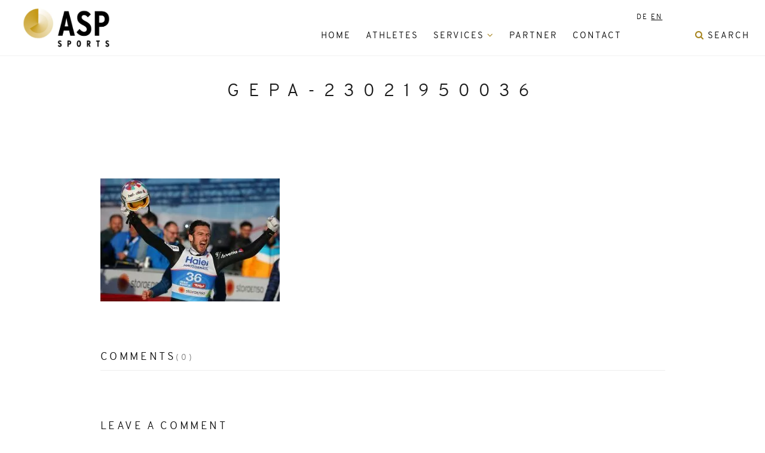

--- FILE ---
content_type: text/html; charset=UTF-8
request_url: https://asp-sports.com/portfolio/killian-peier/gepa-23021950036/
body_size: 12034
content:
<!DOCTYPE html>
<html lang="de-DE">
<head>
<meta charset="UTF-8">
<!--[if IE]><meta http-equiv='X-UA-Compatible' content='IE=edge,chrome=1'><![endif]-->
<meta name="viewport" content="width=device-width, initial-scale=1.0, maximum-scale=1.0" />
<link rel="profile" href="https://gmpg.org/xfn/11">
<link rel="pingback" href="https://asp-sports.com/xmlrpc.php">
<meta name='robots' content='index, follow, max-image-preview:large, max-snippet:-1, max-video-preview:-1' />
<link rel="alternate" hreflang="de-de" href="https://asp-sports.com/portfolio/killian-peier/gepa-23021950036/" />
<link rel="alternate" hreflang="en-us" href="https://asp-sports.com/?attachment_id=3468&#038;lang=en" />
<link rel="alternate" hreflang="x-default" href="https://asp-sports.com/portfolio/killian-peier/gepa-23021950036/" />

	<!-- This site is optimized with the Yoast SEO plugin v26.7 - https://yoast.com/wordpress/plugins/seo/ -->
	<title>GEPA-23021950036 &#8226; ASP Sports</title>
	<link rel="canonical" href="https://asp-sports.com/portfolio/killian-peier/gepa-23021950036/" />
	<meta property="og:locale" content="de_DE" />
	<meta property="og:type" content="article" />
	<meta property="og:title" content="GEPA-23021950036 &#8226; ASP Sports" />
	<meta property="og:url" content="https://asp-sports.com/portfolio/killian-peier/gepa-23021950036/" />
	<meta property="og:site_name" content="ASP Sports" />
	<meta property="og:image" content="https://asp-sports.com/portfolio/killian-peier/gepa-23021950036" />
	<meta property="og:image:width" content="2000" />
	<meta property="og:image:height" content="1376" />
	<meta property="og:image:type" content="image/jpeg" />
	<meta name="twitter:card" content="summary_large_image" />
	<script type="application/ld+json" class="yoast-schema-graph">{"@context":"https://schema.org","@graph":[{"@type":"WebPage","@id":"https://asp-sports.com/portfolio/killian-peier/gepa-23021950036/","url":"https://asp-sports.com/portfolio/killian-peier/gepa-23021950036/","name":"GEPA-23021950036 &#8226; ASP Sports","isPartOf":{"@id":"https://asp-sports.com/#website"},"primaryImageOfPage":{"@id":"https://asp-sports.com/portfolio/killian-peier/gepa-23021950036/#primaryimage"},"image":{"@id":"https://asp-sports.com/portfolio/killian-peier/gepa-23021950036/#primaryimage"},"thumbnailUrl":"https://asp-sports.com/wp-content/uploads/2017/12/GEPA-23021950036.jpg","datePublished":"2021-09-19T09:34:26+00:00","breadcrumb":{"@id":"https://asp-sports.com/portfolio/killian-peier/gepa-23021950036/#breadcrumb"},"inLanguage":"de","potentialAction":[{"@type":"ReadAction","target":["https://asp-sports.com/portfolio/killian-peier/gepa-23021950036/"]}]},{"@type":"ImageObject","inLanguage":"de","@id":"https://asp-sports.com/portfolio/killian-peier/gepa-23021950036/#primaryimage","url":"https://asp-sports.com/wp-content/uploads/2017/12/GEPA-23021950036.jpg","contentUrl":"https://asp-sports.com/wp-content/uploads/2017/12/GEPA-23021950036.jpg","width":2000,"height":1376},{"@type":"BreadcrumbList","@id":"https://asp-sports.com/portfolio/killian-peier/gepa-23021950036/#breadcrumb","itemListElement":[{"@type":"ListItem","position":1,"name":"Startseite","item":"https://asp-sports.com/"},{"@type":"ListItem","position":2,"name":"Killian Peier","item":"https://asp-sports.com/portfolio/killian-peier/"},{"@type":"ListItem","position":3,"name":"GEPA-23021950036"}]},{"@type":"WebSite","@id":"https://asp-sports.com/#website","url":"https://asp-sports.com/","name":"ASP Sports","description":"Athletenmanagement Sportmarketing","publisher":{"@id":"https://asp-sports.com/#organization"},"potentialAction":[{"@type":"SearchAction","target":{"@type":"EntryPoint","urlTemplate":"https://asp-sports.com/?s={search_term_string}"},"query-input":{"@type":"PropertyValueSpecification","valueRequired":true,"valueName":"search_term_string"}}],"inLanguage":"de"},{"@type":"Organization","@id":"https://asp-sports.com/#organization","name":"ASP Sports Ammann, Schmitt & Partner GmbH","url":"https://asp-sports.com/","logo":{"@type":"ImageObject","inLanguage":"de","@id":"https://asp-sports.com/#/schema/logo/image/","url":"https://asp-sports.com/wp-content/uploads/2015/11/Logo3.png","contentUrl":"https://asp-sports.com/wp-content/uploads/2015/11/Logo3.png","width":400,"height":219,"caption":"ASP Sports Ammann, Schmitt & Partner GmbH"},"image":{"@id":"https://asp-sports.com/#/schema/logo/image/"}}]}</script>
	<!-- / Yoast SEO plugin. -->


<link rel='dns-prefetch' href='//cdn.usefathom.com' />
<link rel="alternate" type="application/rss+xml" title="ASP Sports &raquo; Feed" href="https://asp-sports.com/feed/" />
<link rel="alternate" type="application/rss+xml" title="ASP Sports &raquo; Kommentar-Feed" href="https://asp-sports.com/comments/feed/" />
<link rel="alternate" type="application/rss+xml" title="ASP Sports &raquo; GEPA-23021950036-Kommentar-Feed" href="https://asp-sports.com/portfolio/killian-peier/gepa-23021950036/feed/" />
<link rel="alternate" title="oEmbed (JSON)" type="application/json+oembed" href="https://asp-sports.com/wp-json/oembed/1.0/embed?url=https%3A%2F%2Fasp-sports.com%2Fportfolio%2Fkillian-peier%2Fgepa-23021950036%2F" />
<link rel="alternate" title="oEmbed (XML)" type="text/xml+oembed" href="https://asp-sports.com/wp-json/oembed/1.0/embed?url=https%3A%2F%2Fasp-sports.com%2Fportfolio%2Fkillian-peier%2Fgepa-23021950036%2F&#038;format=xml" />
			<link rel="icon" type="image/png" href="https://asp-sports.com/wp-content/uploads/2015/10/animation.gif" sizes="16x16">
							<link rel="icon" type="image/png" href="https://asp-sports.com/wp-content/uploads/2015/10/animation.gif" sizes="32x32">
							<link rel="icon" type="image/png" href="https://asp-sports.com/wp-content/uploads/2015/10/animation.gif" sizes="96x96">
							<link rel="icon" type="image/png" href="https://asp-sports.com/wp-content/uploads/2015/10/animation.gif" sizes="160x160">
									<link rel="apple-touch-icon" sizes="57x57" href="https://asp-sports.com/wp-content/uploads/2015/10/animation.gif">
							<link rel="apple-touch-icon" sizes="114x114" href="https://asp-sports.com/wp-content/uploads/2015/10/animation.gif">
							<link rel="apple-touch-icon" sizes="72x72" href="https://asp-sports.com/wp-content/uploads/2015/10/animation.gif">
							<link rel="apple-touch-icon" sizes="144x144" href="https://asp-sports.com/wp-content/uploads/2015/10/animation.gif">
							<link rel="apple-touch-icon" sizes="60x60" href="https://asp-sports.com/wp-content/uploads/2015/10/animation.gif">
							<link rel="apple-touch-icon" sizes="120x120" href="https://asp-sports.com/wp-content/uploads/2015/10/animation.gif">
							<link rel="apple-touch-icon" sizes="76x76" href="https://asp-sports.com/wp-content/uploads/2015/10/animation.gif">
							<link rel="apple-touch-icon" sizes="152x152" href="https://asp-sports.com/wp-content/uploads/2015/10/animation.gif">
							<link rel="apple-touch-icon" sizes="180x180" href="https://asp-sports.com/wp-content/uploads/2015/10/animation.gif">
													<style id='wp-img-auto-sizes-contain-inline-css' type='text/css'>
img:is([sizes=auto i],[sizes^="auto," i]){contain-intrinsic-size:3000px 1500px}
/*# sourceURL=wp-img-auto-sizes-contain-inline-css */
</style>
<link rel='stylesheet' id='font-face-daniel-css' href='https://asp-sports.com/wp-content/plugins/wp-font-face/fonts/daniel/stylesheet.css' type='text/css' media='all' />
<link rel='stylesheet' id='font-face-droid-css' href='https://asp-sports.com/wp-content/plugins/wp-font-face/fonts/droid/stylesheet.css' type='text/css' media='all' />
<link rel='stylesheet' id='font-face-overpass-css' href='https://asp-sports.com/wp-content/plugins/wp-font-face/fonts/overpass/stylesheet.css' type='text/css' media='all' />
<link rel='stylesheet' id='font-face-gen-css' href='https://asp-sports.com/wp-content/plugins/wp-font-face/generated.css' type='text/css' media='all' />
<link rel='stylesheet' id='font-face-css' href='https://asp-sports.com/wp-content/plugins/wp-font-face/additional.css' type='text/css' media='all' />
<link rel='stylesheet' id='wp-block-library-css' href='https://asp-sports.com/wp-includes/css/dist/block-library/style.min.css' type='text/css' media='all' />
<style id='global-styles-inline-css' type='text/css'>
:root{--wp--preset--aspect-ratio--square: 1;--wp--preset--aspect-ratio--4-3: 4/3;--wp--preset--aspect-ratio--3-4: 3/4;--wp--preset--aspect-ratio--3-2: 3/2;--wp--preset--aspect-ratio--2-3: 2/3;--wp--preset--aspect-ratio--16-9: 16/9;--wp--preset--aspect-ratio--9-16: 9/16;--wp--preset--color--black: #000000;--wp--preset--color--cyan-bluish-gray: #abb8c3;--wp--preset--color--white: #ffffff;--wp--preset--color--pale-pink: #f78da7;--wp--preset--color--vivid-red: #cf2e2e;--wp--preset--color--luminous-vivid-orange: #ff6900;--wp--preset--color--luminous-vivid-amber: #fcb900;--wp--preset--color--light-green-cyan: #7bdcb5;--wp--preset--color--vivid-green-cyan: #00d084;--wp--preset--color--pale-cyan-blue: #8ed1fc;--wp--preset--color--vivid-cyan-blue: #0693e3;--wp--preset--color--vivid-purple: #9b51e0;--wp--preset--gradient--vivid-cyan-blue-to-vivid-purple: linear-gradient(135deg,rgb(6,147,227) 0%,rgb(155,81,224) 100%);--wp--preset--gradient--light-green-cyan-to-vivid-green-cyan: linear-gradient(135deg,rgb(122,220,180) 0%,rgb(0,208,130) 100%);--wp--preset--gradient--luminous-vivid-amber-to-luminous-vivid-orange: linear-gradient(135deg,rgb(252,185,0) 0%,rgb(255,105,0) 100%);--wp--preset--gradient--luminous-vivid-orange-to-vivid-red: linear-gradient(135deg,rgb(255,105,0) 0%,rgb(207,46,46) 100%);--wp--preset--gradient--very-light-gray-to-cyan-bluish-gray: linear-gradient(135deg,rgb(238,238,238) 0%,rgb(169,184,195) 100%);--wp--preset--gradient--cool-to-warm-spectrum: linear-gradient(135deg,rgb(74,234,220) 0%,rgb(151,120,209) 20%,rgb(207,42,186) 40%,rgb(238,44,130) 60%,rgb(251,105,98) 80%,rgb(254,248,76) 100%);--wp--preset--gradient--blush-light-purple: linear-gradient(135deg,rgb(255,206,236) 0%,rgb(152,150,240) 100%);--wp--preset--gradient--blush-bordeaux: linear-gradient(135deg,rgb(254,205,165) 0%,rgb(254,45,45) 50%,rgb(107,0,62) 100%);--wp--preset--gradient--luminous-dusk: linear-gradient(135deg,rgb(255,203,112) 0%,rgb(199,81,192) 50%,rgb(65,88,208) 100%);--wp--preset--gradient--pale-ocean: linear-gradient(135deg,rgb(255,245,203) 0%,rgb(182,227,212) 50%,rgb(51,167,181) 100%);--wp--preset--gradient--electric-grass: linear-gradient(135deg,rgb(202,248,128) 0%,rgb(113,206,126) 100%);--wp--preset--gradient--midnight: linear-gradient(135deg,rgb(2,3,129) 0%,rgb(40,116,252) 100%);--wp--preset--font-size--small: 13px;--wp--preset--font-size--medium: 20px;--wp--preset--font-size--large: 36px;--wp--preset--font-size--x-large: 42px;--wp--preset--spacing--20: 0.44rem;--wp--preset--spacing--30: 0.67rem;--wp--preset--spacing--40: 1rem;--wp--preset--spacing--50: 1.5rem;--wp--preset--spacing--60: 2.25rem;--wp--preset--spacing--70: 3.38rem;--wp--preset--spacing--80: 5.06rem;--wp--preset--shadow--natural: 6px 6px 9px rgba(0, 0, 0, 0.2);--wp--preset--shadow--deep: 12px 12px 50px rgba(0, 0, 0, 0.4);--wp--preset--shadow--sharp: 6px 6px 0px rgba(0, 0, 0, 0.2);--wp--preset--shadow--outlined: 6px 6px 0px -3px rgb(255, 255, 255), 6px 6px rgb(0, 0, 0);--wp--preset--shadow--crisp: 6px 6px 0px rgb(0, 0, 0);}:where(.is-layout-flex){gap: 0.5em;}:where(.is-layout-grid){gap: 0.5em;}body .is-layout-flex{display: flex;}.is-layout-flex{flex-wrap: wrap;align-items: center;}.is-layout-flex > :is(*, div){margin: 0;}body .is-layout-grid{display: grid;}.is-layout-grid > :is(*, div){margin: 0;}:where(.wp-block-columns.is-layout-flex){gap: 2em;}:where(.wp-block-columns.is-layout-grid){gap: 2em;}:where(.wp-block-post-template.is-layout-flex){gap: 1.25em;}:where(.wp-block-post-template.is-layout-grid){gap: 1.25em;}.has-black-color{color: var(--wp--preset--color--black) !important;}.has-cyan-bluish-gray-color{color: var(--wp--preset--color--cyan-bluish-gray) !important;}.has-white-color{color: var(--wp--preset--color--white) !important;}.has-pale-pink-color{color: var(--wp--preset--color--pale-pink) !important;}.has-vivid-red-color{color: var(--wp--preset--color--vivid-red) !important;}.has-luminous-vivid-orange-color{color: var(--wp--preset--color--luminous-vivid-orange) !important;}.has-luminous-vivid-amber-color{color: var(--wp--preset--color--luminous-vivid-amber) !important;}.has-light-green-cyan-color{color: var(--wp--preset--color--light-green-cyan) !important;}.has-vivid-green-cyan-color{color: var(--wp--preset--color--vivid-green-cyan) !important;}.has-pale-cyan-blue-color{color: var(--wp--preset--color--pale-cyan-blue) !important;}.has-vivid-cyan-blue-color{color: var(--wp--preset--color--vivid-cyan-blue) !important;}.has-vivid-purple-color{color: var(--wp--preset--color--vivid-purple) !important;}.has-black-background-color{background-color: var(--wp--preset--color--black) !important;}.has-cyan-bluish-gray-background-color{background-color: var(--wp--preset--color--cyan-bluish-gray) !important;}.has-white-background-color{background-color: var(--wp--preset--color--white) !important;}.has-pale-pink-background-color{background-color: var(--wp--preset--color--pale-pink) !important;}.has-vivid-red-background-color{background-color: var(--wp--preset--color--vivid-red) !important;}.has-luminous-vivid-orange-background-color{background-color: var(--wp--preset--color--luminous-vivid-orange) !important;}.has-luminous-vivid-amber-background-color{background-color: var(--wp--preset--color--luminous-vivid-amber) !important;}.has-light-green-cyan-background-color{background-color: var(--wp--preset--color--light-green-cyan) !important;}.has-vivid-green-cyan-background-color{background-color: var(--wp--preset--color--vivid-green-cyan) !important;}.has-pale-cyan-blue-background-color{background-color: var(--wp--preset--color--pale-cyan-blue) !important;}.has-vivid-cyan-blue-background-color{background-color: var(--wp--preset--color--vivid-cyan-blue) !important;}.has-vivid-purple-background-color{background-color: var(--wp--preset--color--vivid-purple) !important;}.has-black-border-color{border-color: var(--wp--preset--color--black) !important;}.has-cyan-bluish-gray-border-color{border-color: var(--wp--preset--color--cyan-bluish-gray) !important;}.has-white-border-color{border-color: var(--wp--preset--color--white) !important;}.has-pale-pink-border-color{border-color: var(--wp--preset--color--pale-pink) !important;}.has-vivid-red-border-color{border-color: var(--wp--preset--color--vivid-red) !important;}.has-luminous-vivid-orange-border-color{border-color: var(--wp--preset--color--luminous-vivid-orange) !important;}.has-luminous-vivid-amber-border-color{border-color: var(--wp--preset--color--luminous-vivid-amber) !important;}.has-light-green-cyan-border-color{border-color: var(--wp--preset--color--light-green-cyan) !important;}.has-vivid-green-cyan-border-color{border-color: var(--wp--preset--color--vivid-green-cyan) !important;}.has-pale-cyan-blue-border-color{border-color: var(--wp--preset--color--pale-cyan-blue) !important;}.has-vivid-cyan-blue-border-color{border-color: var(--wp--preset--color--vivid-cyan-blue) !important;}.has-vivid-purple-border-color{border-color: var(--wp--preset--color--vivid-purple) !important;}.has-vivid-cyan-blue-to-vivid-purple-gradient-background{background: var(--wp--preset--gradient--vivid-cyan-blue-to-vivid-purple) !important;}.has-light-green-cyan-to-vivid-green-cyan-gradient-background{background: var(--wp--preset--gradient--light-green-cyan-to-vivid-green-cyan) !important;}.has-luminous-vivid-amber-to-luminous-vivid-orange-gradient-background{background: var(--wp--preset--gradient--luminous-vivid-amber-to-luminous-vivid-orange) !important;}.has-luminous-vivid-orange-to-vivid-red-gradient-background{background: var(--wp--preset--gradient--luminous-vivid-orange-to-vivid-red) !important;}.has-very-light-gray-to-cyan-bluish-gray-gradient-background{background: var(--wp--preset--gradient--very-light-gray-to-cyan-bluish-gray) !important;}.has-cool-to-warm-spectrum-gradient-background{background: var(--wp--preset--gradient--cool-to-warm-spectrum) !important;}.has-blush-light-purple-gradient-background{background: var(--wp--preset--gradient--blush-light-purple) !important;}.has-blush-bordeaux-gradient-background{background: var(--wp--preset--gradient--blush-bordeaux) !important;}.has-luminous-dusk-gradient-background{background: var(--wp--preset--gradient--luminous-dusk) !important;}.has-pale-ocean-gradient-background{background: var(--wp--preset--gradient--pale-ocean) !important;}.has-electric-grass-gradient-background{background: var(--wp--preset--gradient--electric-grass) !important;}.has-midnight-gradient-background{background: var(--wp--preset--gradient--midnight) !important;}.has-small-font-size{font-size: var(--wp--preset--font-size--small) !important;}.has-medium-font-size{font-size: var(--wp--preset--font-size--medium) !important;}.has-large-font-size{font-size: var(--wp--preset--font-size--large) !important;}.has-x-large-font-size{font-size: var(--wp--preset--font-size--x-large) !important;}
/*# sourceURL=global-styles-inline-css */
</style>

<style id='classic-theme-styles-inline-css' type='text/css'>
/*! This file is auto-generated */
.wp-block-button__link{color:#fff;background-color:#32373c;border-radius:9999px;box-shadow:none;text-decoration:none;padding:calc(.667em + 2px) calc(1.333em + 2px);font-size:1.125em}.wp-block-file__button{background:#32373c;color:#fff;text-decoration:none}
/*# sourceURL=/wp-includes/css/classic-themes.min.css */
</style>
<link rel='stylesheet' id='contact-form-7-css' href='https://asp-sports.com/wp-content/plugins/contact-form-7/includes/css/styles.css' type='text/css' media='all' />
<link rel='stylesheet' id='uaf_client_css-css' href='https://asp-sports.com/wp-content/uploads/useanyfont/uaf.css' type='text/css' media='all' />
<link rel='stylesheet' id='wpml-legacy-horizontal-list-0-css' href='https://asp-sports.com/wp-content/plugins/sitepress-multilingual-cms/templates/language-switchers/legacy-list-horizontal/style.min.css' type='text/css' media='all' />
<style id='wpml-legacy-horizontal-list-0-inline-css' type='text/css'>
.wpml-ls-statics-shortcode_actions{background-color:#ffffff;}.wpml-ls-statics-shortcode_actions, .wpml-ls-statics-shortcode_actions .wpml-ls-sub-menu, .wpml-ls-statics-shortcode_actions a {border-color:#cdcdcd;}.wpml-ls-statics-shortcode_actions a, .wpml-ls-statics-shortcode_actions .wpml-ls-sub-menu a, .wpml-ls-statics-shortcode_actions .wpml-ls-sub-menu a:link, .wpml-ls-statics-shortcode_actions li:not(.wpml-ls-current-language) .wpml-ls-link, .wpml-ls-statics-shortcode_actions li:not(.wpml-ls-current-language) .wpml-ls-link:link {color:#444444;background-color:#ffffff;}.wpml-ls-statics-shortcode_actions .wpml-ls-sub-menu a:hover,.wpml-ls-statics-shortcode_actions .wpml-ls-sub-menu a:focus, .wpml-ls-statics-shortcode_actions .wpml-ls-sub-menu a:link:hover, .wpml-ls-statics-shortcode_actions .wpml-ls-sub-menu a:link:focus {color:#000000;background-color:#eeeeee;}.wpml-ls-statics-shortcode_actions .wpml-ls-current-language > a {color:#444444;background-color:#ffffff;}.wpml-ls-statics-shortcode_actions .wpml-ls-current-language:hover>a, .wpml-ls-statics-shortcode_actions .wpml-ls-current-language>a:focus {color:#000000;background-color:#eeeeee;}
/*# sourceURL=wpml-legacy-horizontal-list-0-inline-css */
</style>
<link rel='stylesheet' id='wpml-menu-item-0-css' href='https://asp-sports.com/wp-content/plugins/sitepress-multilingual-cms/templates/language-switchers/menu-item/style.min.css' type='text/css' media='all' />
<link rel='stylesheet' id='parent-theme-css-css' href='https://asp-sports.com/wp-content/themes/rhythm_new/style.css' type='text/css' media='all' />
<link rel='stylesheet' id='rhythm-fonts-css' href='https://asp-sports.com/wp-content/uploads/fonts/d6fa6a270c7355bc43823f9148c66206/font.css?v=1665562029' type='text/css' media='all' />
<link rel='stylesheet' id='bootstrap-css' href='https://asp-sports.com/wp-content/themes/rhythm_new/css/bootstrap.min.css' type='text/css' media='all' />
<link rel='stylesheet' id='rhythm-main-css' href='https://asp-sports.com/wp-content/themes/rhythm_new/css/style.css' type='text/css' media='all' />
<link rel='stylesheet' id='rhythm-responsive-css' href='https://asp-sports.com/wp-content/themes/rhythm_new/css/style-responsive.css' type='text/css' media='all' />
<link rel='stylesheet' id='animate-css' href='https://asp-sports.com/wp-content/themes/rhythm_new/css/animate.min.css' type='text/css' media='all' />
<link rel='stylesheet' id='vertical-rhythm-css' href='https://asp-sports.com/wp-content/themes/rhythm_new/css/vertical-rhythm.min.css' type='text/css' media='all' />
<link rel='stylesheet' id='owl-carousel-css' href='https://asp-sports.com/wp-content/themes/rhythm_new/css/owl.carousel.css' type='text/css' media='all' />
<link rel='stylesheet' id='magnific-popup-css' href='https://asp-sports.com/wp-content/themes/rhythm_new/css/magnific-popup.css' type='text/css' media='all' />
<link rel='stylesheet' id='fontawesome-css' href='https://asp-sports.com/wp-content/themes/rhythm_new/css/font-awesome.min.css' type='text/css' media='all' />
<link rel='stylesheet' id='et-line-css' href='https://asp-sports.com/wp-content/themes/rhythm_new/css/et-line.css' type='text/css' media='all' />
<link rel='stylesheet' id='rhythm-style-css' href='https://asp-sports.com/wp-content/themes/rhythmy%20child/style.css' type='text/css' media='all' />
<link rel='stylesheet' id='tablepress-default-css' href='https://asp-sports.com/wp-content/plugins/tablepress/css/build/default.css' type='text/css' media='all' />
<script type="text/javascript" defer='defer' src="https://cdn.usefathom.com/script.js" id="fathom-snippet-js" data-wp-strategy="defer" data-site="TRMQRLMG" data-no-minify></script>
<script type="text/javascript" defer='defer' src="https://asp-sports.com/wp-content/plugins/wp-retina-2x/app/picturefill.min.js" id="wr2x-picturefill-js-js"></script>
<script type="text/javascript" src="https://asp-sports.com/wp-includes/js/jquery/jquery.min.js" id="jquery-core-js"></script>
<script type="text/javascript" defer='defer' src="https://asp-sports.com/wp-includes/js/jquery/jquery-migrate.min.js" id="jquery-migrate-js"></script>
<script type="text/javascript" id="wpml-browser-redirect-js-extra">
/* <![CDATA[ */
var wpml_browser_redirect_params = {"pageLanguage":"de","languageUrls":{"de_de":"https://asp-sports.com/portfolio/killian-peier/gepa-23021950036/","de":"https://asp-sports.com/portfolio/killian-peier/gepa-23021950036/","en_us":"https://asp-sports.com/?attachment_id=3468&lang=en","en":"https://asp-sports.com/?attachment_id=3468&lang=en","us":"https://asp-sports.com/?attachment_id=3468&lang=en"},"cookie":{"name":"_icl_visitor_lang_js","domain":"asp-sports.com","path":"/","expiration":24}};
//# sourceURL=wpml-browser-redirect-js-extra
/* ]]> */
</script>
<script type="text/javascript" defer='defer' src="https://asp-sports.com/wp-content/plugins/sitepress-multilingual-cms/dist/js/browser-redirect/app.js" id="wpml-browser-redirect-js"></script>
<link rel="https://api.w.org/" href="https://asp-sports.com/wp-json/" /><link rel="alternate" title="JSON" type="application/json" href="https://asp-sports.com/wp-json/wp/v2/media/3467" /><link rel="EditURI" type="application/rsd+xml" title="RSD" href="https://asp-sports.com/xmlrpc.php?rsd" />
<meta name="generator" content="WordPress 6.9" />
<link rel='shortlink' href='https://asp-sports.com/?p=3467' />
<meta name="generator" content="WPML ver:4.8.6 stt:1,3;" />
<!--[if lt IE 10]><script type="text/javascript" src="https://asp-sports.com/wp-content/themes/rhythm_new/js/placeholder.js"></script><![endif]--><meta name="generator" content="Powered by WPBakery Page Builder - drag and drop page builder for WordPress."/>
<!--[if lte IE 9]><link rel="stylesheet" type="text/css" href="https://asp-sports.com/wp-content/plugins/js_composer/assets/css/vc_lte_ie9.min.css" media="screen"><![endif]--><style type="text/css" title="dynamic-css" class="options-output">.main-nav, .main-nav.dark{background-color:#ffffff;background-repeat:no-repeat;background-size:inherit;background-attachment:fixed;background-position:left top;}.mn-sub{background-color:#ffffff;}.title-wrapper .hs-line-11{color:#000000;}.title-wrapper .hs-line-4{color:#ffffff;}.mod-breadcrumbs, .mod-breadcrumbs a{color:transparent;}.mod-breadcrumbs span{color:transparent;}.main-section{background-color:#ffffff;}
				/* Overriding: #777,#555, #888, #5F5F5F */
				blockquote,
				.section-text,
				.team-item-detail,
				.widget_wysija input[type="text"],
				.wpcf7-form input[type="text"],
				.wpcf7-form input[type="email"],
				.form input[type="text"],
				.form input[type="email"],
				.form input[type="number"],
				.form input[type="url"],
				.form input[type="search"],
				.form input[type="tel"],
				.form input[type="password"],
				.form input[type="date"],
				.form input[type="color"],
				.form select,
				.comment-form input[type="text"],
				.comment-form input[type="email"],
				.comment-form input[type="number"],
				.comment-form input[type="url"],
				.comment-form input[type="search"],
				.comment-form input[type="tel"],
				.comment-form input[type="password"],
				.comment-form input[type="date"],
				.comment-form input[type="color"],
				.comment-form select,
				.form textarea,
				.comment-form textarea,
				.wpcf7-form textarea,
				.team-item-descr,
				.alt-features-descr,
				.benefits-descr,
				.work-full-text,
				.work-full-detail,
				.post-prev-title a,
				.post-prev-text,
				
				.ci-title,
				.gm-style-iw div,
				.blog-item-title a:hover,
				.blog-item-more,
				.post-navigation a,
				a.blog-item-more,
				.post-navigation a,
				.blog-item-q:hover a,
				.blog-item-q p a:hover,
				.blog-item-q p:hover:before,
				.blog-item-q p:hover:after,
				.comment-item-data,
				.comment-item-data a,
				.widget-title,
				.widget-body,
				.widget,
				.widget input[type="text"],
				.widget input[type="email"],
				.widget input[type="number"],
				.widget input[type="url"],
				.widget input[type="search"],
				.widget input[type="tel"],
				.widget input[type="password"],
				.widget input[type="date"],
				.widget input[type="color"],
				.widget select,
				.widget textarea,
				.widget.widget_tag_cloud .tagcloud a,
				.pr-list,
				.tpl-tabs > li > a,
				.tpl-tabs-cont,
				.tpl-minimal-tabs > li > a:hover,
				.alert,
				.accordion > dt > a,
				.accordion > dd,
				.toggle > dt > a,
				.toggle > dd,
				.woocommerce .woocommerce-review-link,
				.woocommerce .star-rating span,
				.woocommerce form .form-row input.input-text,
				.woocommerce form .form-row .input-text, 
				.woocommerce-page form .form-row .input-text,
				
				.btn-mod.btn-gray,
				.btn-icon > span,

				.works-filter,
				.work-navigation a,
				.work-navigation a:visited,
				.wpcf7-form-control,
				.date-num,
				.blog-item-q p a,
				.widget strong,
				.widget ul li a,
				.widget.widget_calendar table thead th,
				.widget-comments li a,
				.widget .widget-posts li a,
				.highlight pre,
				.fa-examples,
				.et-examples,
				
				a:hover,
				.footer a,
				
				.text,
				.blog-item-body,
				caption,
				blockquote footer, 
				blockquote small, 
				blockquote .small
				
			{color:#000000;}
					/* Overriding: #111, #252525, #000 */
					body,
					a,
					.text h1,
					.text h2,
					.text h3,
					.text h4,
					.text h5,
					.text h6,
					.btn-mod.btn-border-w:hover,
					.btn-mod.btn-border-w:focus,
					.btn-mod.btn-w,
					.btn-mod.btn-w:hover,
					.btn-mod.btn-w:focus,
					table thead th,
					.wpcf7-form input[type="text"].wpcf7-form-control:focus,
					.wpcf7-form input[type="email"].wpcf7-form-control:focus,
					.widget_wysija input[type="text"].wysija-input:focus,
					.form input[type="text"]:focus,
					.form input[type="email"]:focus,
					.form input[type="number"]:focus,
					.form input[type="url"]:focus,
					.form input[type="search"]:focus,
					.form input[type="tel"]:focus,
					.form input[type="password"]:focus,
					.form input[type="date"]:focus,
					.form input[type="color"]:focus,
					.form select:focus,
					.comment-form input[type="text"]:focus,
					.comment-form input[type="email"]:focus,
					.comment-form input[type="number"]:focus,
					.comment-form input[type="url"]:focus,
					.comment-form input[type="search"]:focus,
					.comment-form input[type="tel"]:focus,
					.comment-form input[type="password"]:focus,
					.comment-form input[type="date"]:focus,
					.comment-form input[type="color"]:focus,
					.comment-form select:focus,
					.form textarea:focus,
					.comment-form textarea:focus,
					.wpcf7-form textarea:focus,
					.scroll-down-icon,
					.bg-dark,
					.section-line,
					.alt-service-icon,
					.alt-services-title,
					.no-mobile .team-item:hover .team-item-descr,
					.team-item.js-active .team-item-descr,
					.alt-features-icon,
					.works-filter a:hover,
					.works-filter a.active,
					.works-filter a.active:hover,
					.work-item a,
					.work-item a:hover,
					.work-navigation a:hover,
					.post-prev-title a:hover,
					.post-prev-info a:hover,
					.google-map,
					#map-canvas,
					.mt-icon,
					.footer a:hover,
					.footer-social-links a,
					.footer-social-links a:before,
					.footer-social-links a:hover:before,
					.blog-item-title a,
					.blog-item-more:hover,
					.post-navigation a:hover,
					a.blog-item-more:hover,
					.post-navigation a:hover,
					.widget input[type="text"]:focus,
					.widget input[type="email"]:focus,
					.widget input[type="number"]:focus,
					.widget input[type="url"]:focus,
					.widget input[type="search"]:focus,
					.widget input[type="tel"]:focus,
					.widget input[type="password"]:focus,
					.widget input[type="date"]:focus,
					.widget input[type="color"]:focus,
					.widget select:focus,
					.widget textarea:focus,
					.widget.widget_tag_cloud .tagcloud a:hover,
					.owl-prev,
					.owl-next,
					.tpl-alt-tabs > li > a:hover,
					.tpl-alt-tabs li.active a,
					.tpl-alt-tabs li.active a:hover,
					.accordion > dt > a.active:after,
					.accordion > dt > a.active:hover:after,
					.toggle > dt > a.active:after,
					.toggle > dt > a.active:hover:after,
					.et-examples .box1:hover,
					.woocommerce div.product p.price, .woocommerce div.product span.price,
					.bg-dark-lighter,
					.fa-examples > div:hover,
					.tpl-progress .progress-bar,
					.btn-mod.btn-border,
					.big-icon.black,
					.big-icon-link:hover .big-icon.black,
					.big-icon-link.black:hover,
					.big-icon-link:hover .wide-heading.black,
					.btn-icon > span.black,
					.title-wrapper .dark-subtitle,
					.section-more:hover,
					.works-grid.hover-white .work-item:hover .work-intro,
					.works-grid.hover-white .work-item:hover .work-title,
					.works-grid.hover-white .work-item:hover .work-descr,
					.contact-item a:hover,
					.blog-item-data a:hover,
					.comment-item-data a:hover,
					.tpl-tabs li.active a,
					.tpl-minimal-tabs > li > a,
					.tpl-minimal-tabs li.active a,
					.tpl-minimal-tabs li.active a:hover,
					.accordion > dt > a.active
				{color:#0a0a0a;}
					/* Overriding: #222, rgba(0,0,0, .7);, #000 */
					.tpl-progress .progress-bar,
					.tpl-progress-alt .progress-bar,
					.wysija-submit:hover,
					.wysija-submit:focus,
					.wpcf7-form-control.wpcf7-submit:hover,
					.wpcf7-form-control.wpcf7-submit:focus,
					.comment-form input[type=submit],
					.btn-mod:hover,
					.btn-mod:focus,
					a.btn-mod:hover,
					a.btn-mod:focus,
					.woocommerce #respond input#submit, 
					.woocommerce a.button, 
					.woocommerce button.button, 
					.woocommerce input.button,
					.woocommerce input.button.alt,
					.woocommerce #respond input#submit:hover, 
					.woocommerce a.button:hover, 
					.woocommerce button.button:hover, 
					.woocommerce input.button:hover,
					.woocommerce input.button.alt:hover,
					.btn-mod.btn-border:hover,
					.btn-mod.btn-border:focus,
					.ci-icon:before
				{background-color:#0a0a0a;}
					/* Overriding: #222, rgba(0,0,0, .7);, #000 */
					.wpcf7-form input[type="text"].wpcf7-form-control:focus,
					.wpcf7-form input[type="email"].wpcf7-form-control:focus,
					.widget_wysija input[type="text"].wysija-input:focus,
					.form input[type="text"]:focus,
					.form input[type="email"]:focus,
					.form input[type="number"]:focus,
					.form input[type="url"]:focus,
					.form input[type="search"]:focus,
					.form input[type="tel"]:focus,
					.form input[type="password"]:focus,
					.form input[type="date"]:focus,
					.form input[type="color"]:focus,
					.form select:focus,
					.comment-form input[type="text"]:focus,
					.comment-form input[type="email"]:focus,
					.comment-form input[type="number"]:focus,
					.comment-form input[type="url"]:focus,
					.comment-form input[type="search"]:focus,
					.comment-form input[type="tel"]:focus,
					.comment-form input[type="password"]:focus,
					.comment-form input[type="date"]:focus,
					.comment-form input[type="color"]:focus,
					.comment-form select:focus,
					.form textarea:focus,
					.comment-form textarea:focus,
					.wpcf7-form textarea:focus,
					.widget input[type="text"]:focus,
					.widget input[type="email"]:focus,
					.widget input[type="number"]:focus,
					.widget input[type="url"]:focus,
					.widget input[type="search"]:focus,
					.widget input[type="tel"]:focus,
					.widget input[type="password"]:focus,
					.widget input[type="date"]:focus,
					.widget input[type="color"]:focus,
					.widget select:focus,
					.widget textarea:focus,
					.btn-mod.btn-border,
					.big-icon-link:hover .big-icon.black,
					.ci-icon:before
				{border-color:#0a0a0a;}</style>	<style type="text/css">
		/* LOGO FLIP FUNCTION IST IN ALL.JS ZEILE  281 DEAKTIVIERT */
.main-nav.transparent {
    background: white!important;
    border-bottom:1px solid #F1F1F1;
}
body, p {
    font-family: 'overpasslight';
}
h1, h2, h3, h4, h5, h6 {
    font-family: 'overpass', 'overpasslight'!important;
}
p {
    margin: 0px;
}
.fa {
    color: #a88622;
}
#midbutton {
    text-align:center!important; //CENTERS BUTTON ON JOBS PAGES
}
.title-wrapper .align-left {
    width: 100%;
    text-align: center !important;
}
.whitetext .fa {
    color: #fff;
}
.work-next {
    float:right!important;
}
#frontpagetopimage{
    height:385px;
    background-position: center center;
    background-size: cover;
    
}
#frontpagetop {
    background-size: cover;
    background-position: 0px -140px;
}
#bannerheaderfront .container {
    width:; 
    margin: 0 auto;
}

.home-text > h1 {
    font-family: 'overpassbold'!important;
    margin-bottom: 0px!important;
    margin-top:0px;
    line-height: 120px;
    font-size:105px;
}
.home-text > h2 {
    margin-top: 0px!important;
    font-size: 28px;
}
/* TITLE WRAPPER MARGIN TOP */ 
.title-wrapper {
    margin-top: 94px;
    background-position: center center;
    background-size: cover;
    margin-bottom:30px;
}
.main-nav {
    box-shadow: none;
    -moz-box-shadow: none;
    -webkit-box-shadow:none;
    border-bottom: 1px solid #f1f1f1;
    
}
.main-nav.stick-fixed.js-transparent.small-height {
    border-bottom:1px solid #F1F1F1;
}
.mn-sub {
 /* -moz-box-shadow:    0px 0px 2px 0px #ccc;
  -webkit-box-shadow: 0px 0px 2px 0px #ccc;
  box-shadow:         0px 0px 2px 0px #ccc;*/
}
.sociallink {
    margin-right:20px;
}
.icon {
    height:65px;
    padding-bottom:10px;
}
/* LOGO SIZE */
.nav-logo-wrap .logo {
    max-width: 170px;
}
a.logo.small-height {
    width: 170px!important;
}
.menu-item, .mn-has-sub {
    font-size: 15px!important;
}
.desktop-nav {
    color: #000;
}
.inner-nav ul li a {
    color: #000;
}
.inner-nav ul li.current_page_item a {
    font-family: 'overpassbold'!important;
}
.mobile-nav {
    border: none;
}
/* SEARCHFIELD */
.inner-nav {
    position: relative;
}
.mn-sub {
    position: absolute;
    left:-0px; 
    background: none;
    top:68px;
    border: 1px solid #eee;
    border-top: none;
}
/* ATHLETE SINGLE */
.athletesociallinks a {
    text-decoration: none;
}
.athletesociallinks a:hover {
    text-decoration: underline;
}
.overpassbold {
    font-family: '20_dbregular';
}
.ci-icon:before, .footer-social-links a:before {
    -webkit-border-radius: 25px;
    -moz-border-radius: 25px;
    border-radius: 25px;
}
.footer-made {
    color: #000;
}
.small-height {
    min-height: 100px!important;
}
.small-height .inner-nav, .desktop-nav {
    height:55px!important;
}
.inner-nav {
    margin-top:25px;
}
/*.btn {
    display: none;
}*/
.parallax {
    height:400px;
    overflow: hidden;
}
.home-text {
    vertical-align: top;
    padding-top: 170px;
}
.nounderline a { 
    text-decoration:none;
}
.loader-image {
    width:70px!important;
    height:70px!important;
}
.frontpageheader .home-content .home-text {
    vertical-align: middle;
}
.headline-stretched {
    font-size:25px;
    letter-spacing:0.3em;
    margin-bottom: 20px;
    margin-top:10px;
}
.medalstop {
    margin:0px!important;
    padding-top: 15px;
    padding-bottom: 20px;
    text-align: center;
}
.goldtext {
    color:#a88622 !important;
    font-size:18px;
}
.whitetext {
    color: #fff!important;
}
.mn-sub {
    background: #fff;
}
.inner-nav ul li .mn-sub li a {
    color: #777;
}
.mn-sub li a:hover, .inner-nav ul li .mn-sub li a:hover, .mn-sub li a.active {
    color:#000!important;
}
.partnerlogo img  {
    filter: gray; /* IE6-9 */
    -webkit-filter: grayscale(100%); /* Chrome 19+, Safari 6+, Safari 6+ iOS */
    max-width: 150px;
    margin:0 auto;
}
.partnerlogo img:hover  {
    -webkit-filter: grayscale(0%);
}
.mod-breadcrumbs {
    display: none;
}
.hidebutton .btn{
    display: none;
    
}
.sliderback {
    opacity: 0.5!important;
}
/*.slidertexthead {
    font-size: 2.5vw!important;
}*/
.sliderwhat {
    height:400px;
    overflow: hidden;
}
.sliderwhat .btn{
    display:none;
}
.sliderwhat .col-xs-10 {
    margin: 0 auto!important;
    width: 100%;
    text-align: center;
}
.bg-scroll, .testimonial-slider.fullwidth-slider {
    background-size: cover;
}
.testimonial-author, .icon-quote {
    display: none;
}
.owl-prev, .owl-next {
    opacity: 1;
}
.droid, .droidbig {
    font-size:50px;
    font-family: 'droid_serifregular'!important;
    color: #a88622;
}
.droidbig {
    font-size:50px;
}
.blog-item-data {
    display:none;
}
#disclaimer h3{
    font-size:20px;
}
#videoimage {
    position: relative;
}
#videobutton {
    position: absolute;
    top: 45%;
    left:50%;
    margin-left: -60px;
    width: 60px;
    height:20px;
    margin-top:-10px;
}
.main-section {
    margin-top:0px;
    padding:0px;
}
.parallax {
    margin-top: 80px;
    font-size: 30px;
}
.iconblack .fa {
    color: #000!important;
}
#centerserviceheadline {
    position: absolute;
    height:50px;
    width: 100%;
    line-height: 30px;
    margin-top:-25px;
    top: 50%;
    left: 0px;
    text-align: center;
    font-size:20px;
}
#centerserviceheadline h1 {
    font-size:20px;
    font-family:'overpass', 'overpasslight';
}

.relative {
    position: relative;
}

.preheadline{
    font-size:25px;
}
.menu-item-language:last-of-type {
    margin-left:5px;
}
.menu-item-language {
    font-size:12px!important;
    
}
.menu-item-language a  {
    line-height:30px!important;
}
.menu-item-language-current a {
    text-decoration: underline!important;
}


/* STYLES FOR MOBILE */
@media only screen and (min-width: 990px) {
 .firstdiv {
    float: left;
}

.lastdiv {
    float: right;
}
.space {
    height:150px;
}
.showonmobile {
    display: none;
}

}
@media only screen and (max-width: 990px) {
.home-text > h1 {
    line-height: 55px;
    font-size: 50px;
}
.home-text > h2 {
    margin-top:15px;
    font-size: 15px;
}
.droid{
    font-size: 35px;
    line-height:40px;
}  
.home-text > h2 {
    font-size: 30px;    
}
.hideonmobile {
    display: none;
}   
.showonmobile {
    display:block!important;
    text-align: center;
}
footer {
    padding-top:80px!important;
}

    
}
@media only screen and (max-width: 480px) {

.droidbig {
    font-size: 50px;
}    
#frontpagetopimage{
    height:200px;
}
.map {
    max-height:200px;
}
.preheadline{
    font-size:15px;
}
.droidbig {
    margin-top:25px;
    font-size:32px;
    line-height:35px;
}
.sliderwhat {
    height:250px;
    overflow: hidden;
}
#centerserviceheadline {
    height:150px;
    margin-top:-60px;
}
h1.hs-line-11.font-alt.mb-20.mb-xs-0, h1.hs-line-11.font-alt.mb-0, #centerserviceheadline h1 {
    font-size: 35px;
}
.small-section {
    margin-bottom: 0px;
}
.sliderwhat .page-section.bg-scroll.bg-dark-alfa-30{
    height:250px;
}
}	</style>
		<noscript><style type="text/css"> .wpb_animate_when_almost_visible { opacity: 1; }</style></noscript></head>

<body data-rsssl=1 class="attachment wp-singular attachment-template-default single single-attachment postid-3467 attachmentid-3467 attachment-jpeg wp-theme-rhythm_new wp-child-theme-rhythmychild appear-animate wpb-js-composer js-comp-ver-5.4.5 vc_responsive">



	<!-- Page Wrap -->
	<div class="page" id="top">
		
		
	<!-- Navigation panel -->
	<nav class="main-nav stick-fixed">
		<div class="full-wrapper relative clearfix">
			<div class="nav-logo-wrap local-scroll">
					<a class="logo" href="https://asp-sports.com" title="ASP Sports"> 
		<noscript><img src="https://asp-sports.com/wp-content/webp-express/webp-images/doc-root/wp-content/uploads/2015/11/Logo3.png.webp" width="400" height="219" alt="ASP Sports" /></noscript><img class="lazyload" src='data:image/svg+xml,%3Csvg%20xmlns=%22http://www.w3.org/2000/svg%22%20viewBox=%220%200%20400%20219%22%3E%3C/svg%3E' data-src="https://asp-sports.com/wp-content/webp-express/webp-images/doc-root/wp-content/uploads/2015/11/Logo3.png.webp" width="400" height="219" alt="ASP Sports" />	</a>
				</div>
			<div class="mobile-nav">
				<i class="fa fa-bars"></i>
			</div>
			<!-- Main Menu -->
			<div class="inner-nav desktop-nav">
				<ul id="primary-nav" class="clearlist scroll-nav local-scroll"><li id="menu-item-20" class="menu-item menu-item-type-post_type menu-item-object-page menu-item-home menu-item-20"><a href="https://asp-sports.com/" class="">Home</a></li>
<li id="menu-item-192" class="menu-item menu-item-type-post_type menu-item-object-page menu-item-192"><a href="https://asp-sports.com/athleten/" class="">Athleten</a></li>
<li id="menu-item-2653" class="menu-item menu-item-type-post_type menu-item-object-page menu-item-has-children menu-item-2653"><a href="https://asp-sports.com/services/" class="mn-has-sub mn-active-link">Services<i class="mn-angle-icon fa fa-angle-down"></i></a>
<ul class="mn-sub">
	<li id="menu-item-2113" class="menu-item menu-item-type-custom menu-item-object-custom menu-item-2113"><a href="https://asp-sports.com/preview/services" class="">Athletenmanagement</a></li>
	<li id="menu-item-2114" class="menu-item menu-item-type-custom menu-item-object-custom menu-item-2114"><a href="https://asp-sports.com/preview/services#sportmarketing" class="">Sportmarketing</a></li>
	<li id="menu-item-3050" class="menu-item menu-item-type-custom menu-item-object-custom menu-item-3050"><a href="https://asp-sports.com/preview/services#vortraege" class="">Vorträge</a></li>
</ul>
</li>
<li id="menu-item-2015" class="menu-item menu-item-type-post_type menu-item-object-page menu-item-2015"><a href="https://asp-sports.com/partner/" class="">Partner</a></li>
<li id="menu-item-158" class="menu-item menu-item-type-post_type menu-item-object-page menu-item-158"><a href="https://asp-sports.com/contact/" class="">Kontakt</a></li>
<li id="menu-item-2853" class="menu-item menu-item-type-post_type menu-item-object-page menu-item-2853"><a href="https://asp-sports.com/?page_id=2834" class="">Jobs</a></li>
<li id="menu-item-wpml-ls-2-de" class="menu-item-language menu-item-language-current menu-item wpml-ls-slot-2 wpml-ls-item wpml-ls-item-de wpml-ls-current-language wpml-ls-menu-item wpml-ls-first-item menu-item-type-wpml_ls_menu_item menu-item-object-wpml_ls_menu_item menu-item-wpml-ls-2-de"><a href="https://asp-sports.com/portfolio/killian-peier/gepa-23021950036/" class="" role="menuitem"><span class="wpml-ls-display">DE</span></a></li>
<li id="menu-item-wpml-ls-2-en" class="menu-item-language menu-item wpml-ls-slot-2 wpml-ls-item wpml-ls-item-en wpml-ls-menu-item wpml-ls-last-item menu-item-type-wpml_ls_menu_item menu-item-object-wpml_ls_menu_item menu-item-wpml-ls-2-en"><a title="Zu EN wechseln" href="https://asp-sports.com/?attachment_id=3468&#038;lang=en" class="" aria-label="Zu EN wechseln" role="menuitem"><span class="wpml-ls-display">EN</span></a></li>
</ul>				
				<ul class="clearlist modules scroll-nav local-scroll">
											<!-- Search -->
						<li>
							<a href="#" class="mn-has-sub"><i class="fa fa-search"></i>  </a>
							<ul class="mn-sub">
								<li>
									<div class="mn-wrap">
										<form method="get" class="form" action="https://asp-sports.com">
											<div class="search-wrap">
												<button class="search-button animate" type="submit" title="Start Search">
													<i class="fa fa-search"></i>
												</button>
												<input type="text" name="s" class="form-control search-field" placeholder="Suchen...">
											</div>
										</form>
									</div>
								</li>
							</ul>
						</li>
						 <!-- End Search -->
											 
											
						
										
					
										
															
												
									</ul>
				
			</div>
			<!-- End Main Menu -->
		</div>
	</nav>
	<!-- End Navigation panel -->

	<!-- Title Wrapper Section -->
	<section class="title-section title-wrapper small-section pt-30 pb-30 no-effect bg-white" >
		<div class="relative align-left  container">
						<div class="row">
				<div class="col-md-8 align-left">
					<h1 class="hs-line-11 font-alt mb-0">GEPA-23021950036</h1>
									</div>
				<div class="col-md-4 mt-30">
						<!-- Breadcrumbs -->
	<div class="mod-breadcrumbs font-alt align-right">
		<a href="https://asp-sports.com">Home</a>&nbsp;/&nbsp;<span>GEPA-23021950036</span>	</div>
	<!-- End Breadcrumbs -->
				</div>
			</div>
					</div>
	</section>
	<!-- End Title Wrapper Section -->

<!-- Page Section -->
<section class="main-section page-section">
	<div class="container relative">
			<div class="row">
		<div class="col-sm-10 col-sm-offset-1">
			<!-- Page Content -->
		
					<!-- Post -->
<div id="post-3467" class="blog-item mb-80 mb-xs-40 post-3467 attachment type-attachment status-inherit hentry">

	<!-- Text -->
	<div class="blog-item-body">
		
					<!-- Image -->
			<div class="blog-media">
				<a href="https://asp-sports.com/portfolio/killian-peier/gepa-23021950036/">
									</a>
			</div>
					
		<p class="attachment"><a href='https://asp-sports.com/wp-content/uploads/2017/12/GEPA-23021950036.jpg'><img fetchpriority="high" decoding="async" width="300" height="206" src="https://asp-sports.com/wp-content/webp-express/webp-images/doc-root/wp-content/uploads/2017/12/GEPA-23021950036-300x206.jpg.webp" class="attachment-medium size-medium" alt="" srcset="https://asp-sports.com/wp-content/webp-express/webp-images/doc-root/wp-content/uploads/2017/12/GEPA-23021950036-300x206.jpg.webp 300w,  https://asp-sports.com/wp-content/webp-express/webp-images/doc-root/wp-content/uploads/2017/12/GEPA-23021950036-1024x705.jpg.webp 1024w,  https://asp-sports.com/wp-content/webp-express/webp-images/doc-root/wp-content/uploads/2017/12/GEPA-23021950036.jpg.webp 2000w,   https://&#97;&#115;&#112;&#x2d;&#x73;&#x70;&#x6f;rt&#115;&#46;&#99;&#x6f;&#x6d;&#x2f;&#x77;p-&#99;&#111;&#110;&#x74;&#x65;&#x6e;&#x74;/u&#112;&#108;&#111;&#x61;&#x64;&#x73;&#x2f;20&#49;&#55;&#47;&#x31;&#x32;&#x2f;&#x47;EP&#65;&#45;&#50;&#x33;&#x30;&#x32;&#x31;95&#48;&#48;&#51;&#x36;&#x2d;&#x33;&#x30;0x&#50;&#48;&#54;&#x40;&#x32;&#x78;&#x2e;jp&#103; 600w" sizes="(max-width: 300px) 100vw, 300px" /></a></p>
		
				
		<footer class="entry-footer">
				<div class="blog-item-data">
					<span class="separator">&nbsp;</span>
			<i class="fa fa-clock-o"></i> <time class="entry-date published updated" datetime="2021-09-19T11:34:26+02:00">19. September 2021</time>				
					<span class="separator">&nbsp;</span>
										<a href="https://asp-sports.com/author/asp-sports/">
						<i class="fa fa-user"></i> ASP							</a>
							
					<span class="separator">&nbsp;</span>
			<i class="fa fa-folder-open"></i>
			Posted in: 				
					<span class="separator">&nbsp;</span>
					
			</div>
			</footer><!-- .entry-footer -->
		
	</div>
	<!-- End Text -->

</div>
<!-- End Post -->			

<!-- Comments -->
<div class="mb-80 mb-xs-40" id="comments">

	<h4 class="blog-page-title font-alt">Comments<small class="number">(0)</small></h4>

		
	<ul class="media-list text comment-list clearlist">
			</ul>
</div>
<!-- End Comments -->

<!-- Add Comment -->
<div class="mb-80 mb-xs-40">

		<div id="respond" class="comment-respond">
		<h3 id="reply-title" class="comment-reply-title">Leave a Comment <small><a rel="nofollow" id="cancel-comment-reply-link" href="/portfolio/killian-peier/gepa-23021950036/#respond" style="display:none;">Cancel Comment</a></small></h3><p class="must-log-in">You must be <a href="https://asp-sports.com/changesite/?redirect_to=https%3A%2F%2Fasp-sports.com%2Fportfolio%2Fkillian-peier%2Fgepa-23021950036%2F">logged in</a> to post a comment.</p>	</div><!-- #respond -->
		<!-- End Form -->

</div>
<!-- End Add Comment -->				<!-- Prev/Next Post -->
	<div class="clearfix mt-40 post-navigation" role="navigation">
		<a href="https://asp-sports.com/portfolio/killian-peier/" rel="prev"><i class="fa fa-angle-left"></i>&nbsp;Prev post</a>		
<!--		<a href="#" class="blog-item-more left"><i class="fa fa-angle-left"></i>&nbsp;Prev post</a>
		<a href="#" class="blog-item-more right">Next post&nbsp;<i class="fa fa-angle-right"></i></a>-->
	</div>
	<!-- End Prev/Next Post -->
	
					
				</div>
		<!-- End Page Content -->
	</div><!-- .row -->
	</div>
</section>
<!-- End Page Section -->

	<!-- Foter -->
	<footer class="page-section bg-gray-lighter footer pb-60">
		<div class="container">

			<!-- Footer Logo -->
						<!-- End Footer Logo -->
			
			<!-- Footer Text -->
			<div class="footer-text">
				<div class="footer-copy font-alt">
					
					<div class="menu-footer-container"><ul id="menu-footer" class="menu"><li id="menu-item-2873" class="menu-item menu-item-type-post_type menu-item-object-page menu-item-2873"><a href="https://asp-sports.com/impressum/">Impressum</a></li>
<li id="menu-item-3117" class="menu-item menu-item-type-post_type menu-item-object-page menu-item-3117"><a href="https://asp-sports.com/datenschutzerklaerung/">Datenschutzerklärung</a></li>
</ul></div>					 				</div>
				<div class="footer-made">
					© asp sports 2015<br>
ASP SPORTS GmbH<br>
Kalchern 68 · 6866 Andelsbuch<br>
AUSTRIA				</div>
			</div>
			<!-- End Footer Text --> 
		 </div>

		 <!-- Top Link -->
		 <div class="local-scroll">
			 <a href="#top" class="link-to-top"><i class="fa fa-caret-up"></i></a>
		 </div>
		 <!-- End Top Link -->

	</footer>
	<!-- End Foter -->
</div>
<!-- End Page Wrap -->
<script type="speculationrules">
{"prefetch":[{"source":"document","where":{"and":[{"href_matches":"/*"},{"not":{"href_matches":["/wp-*.php","/wp-admin/*","/wp-content/uploads/*","/wp-content/*","/wp-content/plugins/*","/wp-content/themes/rhythmy%20child/*","/wp-content/themes/rhythm_new/*","/*\\?(.+)"]}},{"not":{"selector_matches":"a[rel~=\"nofollow\"]"}},{"not":{"selector_matches":".no-prefetch, .no-prefetch a"}}]},"eagerness":"conservative"}]}
</script>
<noscript><style>.lazyload{display:none;}</style></noscript><script data-noptimize="1">window.lazySizesConfig=window.lazySizesConfig||{};window.lazySizesConfig.loadMode=1;</script><script async data-noptimize="1" src='https://asp-sports.com/wp-content/plugins/autoptimize/classes/external/js/lazysizes.min.js?ao_version=3.1.14'></script><script type="text/javascript" defer='defer' src="https://asp-sports.com/wp-includes/js/dist/hooks.min.js" id="wp-hooks-js"></script>
<script type="text/javascript" defer='defer' src="https://asp-sports.com/wp-includes/js/dist/i18n.min.js" id="wp-i18n-js"></script>
<script type="text/javascript" id="wp-i18n-js-after">
/* <![CDATA[ */
wp.i18n.setLocaleData( { 'text direction\u0004ltr': [ 'ltr' ] } );
//# sourceURL=wp-i18n-js-after
/* ]]> */
</script>
<script type="text/javascript" defer='defer' src="https://asp-sports.com/wp-content/plugins/contact-form-7/includes/swv/js/index.js" id="swv-js"></script>
<script type="text/javascript" id="contact-form-7-js-translations">
/* <![CDATA[ */
( function( domain, translations ) {
	var localeData = translations.locale_data[ domain ] || translations.locale_data.messages;
	localeData[""].domain = domain;
	wp.i18n.setLocaleData( localeData, domain );
} )( "contact-form-7", {"translation-revision-date":"2025-10-26 03:28:49+0000","generator":"GlotPress\/4.0.3","domain":"messages","locale_data":{"messages":{"":{"domain":"messages","plural-forms":"nplurals=2; plural=n != 1;","lang":"de"},"This contact form is placed in the wrong place.":["Dieses Kontaktformular wurde an der falschen Stelle platziert."],"Error:":["Fehler:"]}},"comment":{"reference":"includes\/js\/index.js"}} );
//# sourceURL=contact-form-7-js-translations
/* ]]> */
</script>
<script type="text/javascript" id="contact-form-7-js-before">
/* <![CDATA[ */
var wpcf7 = {
    "api": {
        "root": "https:\/\/asp-sports.com\/wp-json\/",
        "namespace": "contact-form-7\/v1"
    },
    "cached": 1
};
//# sourceURL=contact-form-7-js-before
/* ]]> */
</script>
<script type="text/javascript" defer='defer' src="https://asp-sports.com/wp-content/plugins/contact-form-7/includes/js/index.js" id="contact-form-7-js"></script>
<script type="text/javascript" defer='defer' src="https://asp-sports.com/wp-content/themes/rhythm_new/js/jquery.easing.1.3.js" id="jquery-easing-js"></script>
<script type="text/javascript" defer='defer' src="https://asp-sports.com/wp-content/themes/rhythm_new/js/bootstrap.min.js" id="bootstrap-js"></script>
<script type="text/javascript" defer='defer' src="https://asp-sports.com/wp-content/themes/rhythm_new/js/jquery.scrollTo.min.js" id="jquery-scrollTo-js"></script>
<script type="text/javascript" defer='defer' src="https://asp-sports.com/wp-content/themes/rhythm_new/js/jquery.localScroll.min.js" id="jquery-localScroll-js"></script>
<script type="text/javascript" defer='defer' src="https://asp-sports.com/wp-content/themes/rhythm_new/js/jquery.viewport.mini.js" id="jquery-viewport-js"></script>
<script type="text/javascript" defer='defer' src="https://asp-sports.com/wp-content/themes/rhythm_new/js/jquery.sticky.js" id="jquery-sticky-js"></script>
<script type="text/javascript" defer='defer' src="https://asp-sports.com/wp-content/themes/rhythm_new/js/jquery.parallax-1.1.3.js" id="jquery-parallax-js"></script>
<script type="text/javascript" defer='defer' src="https://asp-sports.com/wp-content/themes/rhythm_new/js/wow.min.js" id="wow-js"></script>
<script type="text/javascript" id="all-js-extra">
/* <![CDATA[ */
var get = {"siteurl":"https://asp-sports.com/wp-content/themes/rhythm_new"};
//# sourceURL=all-js-extra
/* ]]> */
</script>
<script type="text/javascript" defer='defer' src="https://asp-sports.com/wp-content/themes/rhythm_new/js/all.js" id="all-js"></script>
<script type="text/javascript" defer='defer' src="https://asp-sports.com/wp-includes/js/comment-reply.min.js" id="comment-reply-js" async="async" data-wp-strategy="async" fetchpriority="low"></script>
</body>
</html>

--- FILE ---
content_type: text/html; charset=UTF-8
request_url: https://asp-sports.com/?attachment_id=3468&lang=en
body_size: 11635
content:
<!DOCTYPE html>
<html lang="en-US">
<head>
<meta charset="UTF-8">
<!--[if IE]><meta http-equiv='X-UA-Compatible' content='IE=edge,chrome=1'><![endif]-->
<meta name="viewport" content="width=device-width, initial-scale=1.0, maximum-scale=1.0" />
<link rel="profile" href="https://gmpg.org/xfn/11">
<link rel="pingback" href="https://asp-sports.com/xmlrpc.php">
<meta name='robots' content='index, follow, max-image-preview:large, max-snippet:-1, max-video-preview:-1' />
<link rel="alternate" hreflang="de-de" href="https://asp-sports.com/portfolio/killian-peier/gepa-23021950036/" />
<link rel="alternate" hreflang="en-us" href="https://asp-sports.com/?attachment_id=3468&#038;lang=en" />
<link rel="alternate" hreflang="x-default" href="https://asp-sports.com/portfolio/killian-peier/gepa-23021950036/" />

	<!-- This site is optimized with the Yoast SEO plugin v26.7 - https://yoast.com/wordpress/plugins/seo/ -->
	<title>GEPA-23021950036 &#8226; ASP Sports</title>
	<link rel="canonical" href="https://asp-sports.com/?lang=en/" />
	<meta property="og:locale" content="en_US" />
	<meta property="og:type" content="article" />
	<meta property="og:title" content="GEPA-23021950036 &#8226; ASP Sports" />
	<meta property="og:url" content="https://asp-sports.com/?lang=en/" />
	<meta property="og:site_name" content="ASP Sports" />
	<meta property="og:image" content="https://asp-sports.com/?lang=en" />
	<meta property="og:image:width" content="2000" />
	<meta property="og:image:height" content="1376" />
	<meta property="og:image:type" content="image/jpeg" />
	<meta name="twitter:card" content="summary_large_image" />
	<script type="application/ld+json" class="yoast-schema-graph">{"@context":"https://schema.org","@graph":[{"@type":"WebPage","@id":"https://asp-sports.com/?lang=en/","url":"https://asp-sports.com/?lang=en/","name":"GEPA-23021950036 &#8226; ASP Sports","isPartOf":{"@id":"https://asp-sports.com/#website"},"primaryImageOfPage":{"@id":"https://asp-sports.com/?lang=en/#primaryimage"},"image":{"@id":"https://asp-sports.com/?lang=en/#primaryimage"},"thumbnailUrl":"https://asp-sports.com/wp-content/uploads/2017/12/GEPA-23021950036.jpg","datePublished":"2021-09-19T09:34:26+00:00","breadcrumb":{"@id":"https://asp-sports.com/?lang=en/#breadcrumb"},"inLanguage":"en-US","potentialAction":[{"@type":"ReadAction","target":["https://asp-sports.com/?lang=en/"]}]},{"@type":"ImageObject","inLanguage":"en-US","@id":"https://asp-sports.com/?lang=en/#primaryimage","url":"https://asp-sports.com/wp-content/uploads/2017/12/GEPA-23021950036.jpg","contentUrl":"https://asp-sports.com/wp-content/uploads/2017/12/GEPA-23021950036.jpg","width":2000,"height":1376},{"@type":"BreadcrumbList","@id":"https://asp-sports.com/?lang=en/#breadcrumb","itemListElement":[{"@type":"ListItem","position":1,"name":"Startseite","item":"https://asp-sports.com/?lang=en"},{"@type":"ListItem","position":2,"name":"Killian Peier","item":"https://asp-sports.com/portfolio/killian-peier-2/?lang=en"},{"@type":"ListItem","position":3,"name":"GEPA-23021950036"}]},{"@type":"WebSite","@id":"https://asp-sports.com/#website","url":"https://asp-sports.com/","name":"ASP Sports","description":"Athletenmanagement Sportmarketing","publisher":{"@id":"https://asp-sports.com/#organization"},"potentialAction":[{"@type":"SearchAction","target":{"@type":"EntryPoint","urlTemplate":"https://asp-sports.com/?s={search_term_string}"},"query-input":{"@type":"PropertyValueSpecification","valueRequired":true,"valueName":"search_term_string"}}],"inLanguage":"en-US"},{"@type":"Organization","@id":"https://asp-sports.com/#organization","name":"ASP Sports Ammann, Schmitt & Partner GmbH","url":"https://asp-sports.com/","logo":{"@type":"ImageObject","inLanguage":"en-US","@id":"https://asp-sports.com/#/schema/logo/image/","url":"https://asp-sports.com/wp-content/uploads/2015/11/Logo3.png","contentUrl":"https://asp-sports.com/wp-content/uploads/2015/11/Logo3.png","width":400,"height":219,"caption":"ASP Sports Ammann, Schmitt & Partner GmbH"},"image":{"@id":"https://asp-sports.com/#/schema/logo/image/"}}]}</script>
	<!-- / Yoast SEO plugin. -->


<link rel='dns-prefetch' href='//cdn.usefathom.com' />
<link rel="alternate" type="application/rss+xml" title="ASP Sports &raquo; Feed" href="https://asp-sports.com/feed/?lang=en" />
<link rel="alternate" type="application/rss+xml" title="ASP Sports &raquo; Comments Feed" href="https://asp-sports.com/comments/feed/?lang=en" />
<link rel="alternate" type="application/rss+xml" title="ASP Sports &raquo; GEPA-23021950036 Comments Feed" href="https://asp-sports.com/?attachment_id=3468feed/&#038;lang=en" />
<link rel="alternate" title="oEmbed (JSON)" type="application/json+oembed" href="https://asp-sports.com/wp-json/oembed/1.0/embed?url=https%3A%2F%2Fasp-sports.com%2F%3Fattachment_id%3D3468%26lang%3Den" />
<link rel="alternate" title="oEmbed (XML)" type="text/xml+oembed" href="https://asp-sports.com/wp-json/oembed/1.0/embed?url=https%3A%2F%2Fasp-sports.com%2F%3Fattachment_id%3D3468%26lang%3Den&#038;format=xml" />
			<link rel="icon" type="image/png" href="https://asp-sports.com/wp-content/uploads/2015/10/animation.gif" sizes="16x16">
							<link rel="icon" type="image/png" href="https://asp-sports.com/wp-content/uploads/2015/10/animation.gif" sizes="32x32">
							<link rel="icon" type="image/png" href="https://asp-sports.com/wp-content/uploads/2015/10/animation.gif" sizes="96x96">
							<link rel="icon" type="image/png" href="https://asp-sports.com/wp-content/uploads/2015/10/animation.gif" sizes="160x160">
									<link rel="apple-touch-icon" sizes="57x57" href="https://asp-sports.com/wp-content/uploads/2015/10/animation.gif">
							<link rel="apple-touch-icon" sizes="114x114" href="https://asp-sports.com/wp-content/uploads/2015/10/animation.gif">
							<link rel="apple-touch-icon" sizes="72x72" href="https://asp-sports.com/wp-content/uploads/2015/10/animation.gif">
							<link rel="apple-touch-icon" sizes="144x144" href="https://asp-sports.com/wp-content/uploads/2015/10/animation.gif">
							<link rel="apple-touch-icon" sizes="60x60" href="https://asp-sports.com/wp-content/uploads/2015/10/animation.gif">
							<link rel="apple-touch-icon" sizes="120x120" href="https://asp-sports.com/wp-content/uploads/2015/10/animation.gif">
							<link rel="apple-touch-icon" sizes="76x76" href="https://asp-sports.com/wp-content/uploads/2015/10/animation.gif">
							<link rel="apple-touch-icon" sizes="152x152" href="https://asp-sports.com/wp-content/uploads/2015/10/animation.gif">
							<link rel="apple-touch-icon" sizes="180x180" href="https://asp-sports.com/wp-content/uploads/2015/10/animation.gif">
													<style id='wp-img-auto-sizes-contain-inline-css' type='text/css'>
img:is([sizes=auto i],[sizes^="auto," i]){contain-intrinsic-size:3000px 1500px}
/*# sourceURL=wp-img-auto-sizes-contain-inline-css */
</style>
<link rel='stylesheet' id='font-face-daniel-css' href='https://asp-sports.com/wp-content/plugins/wp-font-face/fonts/daniel/stylesheet.css' type='text/css' media='all' />
<link rel='stylesheet' id='font-face-droid-css' href='https://asp-sports.com/wp-content/plugins/wp-font-face/fonts/droid/stylesheet.css' type='text/css' media='all' />
<link rel='stylesheet' id='font-face-overpass-css' href='https://asp-sports.com/wp-content/plugins/wp-font-face/fonts/overpass/stylesheet.css' type='text/css' media='all' />
<link rel='stylesheet' id='font-face-gen-css' href='https://asp-sports.com/wp-content/plugins/wp-font-face/generated.css' type='text/css' media='all' />
<link rel='stylesheet' id='font-face-css' href='https://asp-sports.com/wp-content/plugins/wp-font-face/additional.css' type='text/css' media='all' />
<link rel='stylesheet' id='wp-block-library-css' href='https://asp-sports.com/wp-includes/css/dist/block-library/style.min.css' type='text/css' media='all' />
<style id='global-styles-inline-css' type='text/css'>
:root{--wp--preset--aspect-ratio--square: 1;--wp--preset--aspect-ratio--4-3: 4/3;--wp--preset--aspect-ratio--3-4: 3/4;--wp--preset--aspect-ratio--3-2: 3/2;--wp--preset--aspect-ratio--2-3: 2/3;--wp--preset--aspect-ratio--16-9: 16/9;--wp--preset--aspect-ratio--9-16: 9/16;--wp--preset--color--black: #000000;--wp--preset--color--cyan-bluish-gray: #abb8c3;--wp--preset--color--white: #ffffff;--wp--preset--color--pale-pink: #f78da7;--wp--preset--color--vivid-red: #cf2e2e;--wp--preset--color--luminous-vivid-orange: #ff6900;--wp--preset--color--luminous-vivid-amber: #fcb900;--wp--preset--color--light-green-cyan: #7bdcb5;--wp--preset--color--vivid-green-cyan: #00d084;--wp--preset--color--pale-cyan-blue: #8ed1fc;--wp--preset--color--vivid-cyan-blue: #0693e3;--wp--preset--color--vivid-purple: #9b51e0;--wp--preset--gradient--vivid-cyan-blue-to-vivid-purple: linear-gradient(135deg,rgb(6,147,227) 0%,rgb(155,81,224) 100%);--wp--preset--gradient--light-green-cyan-to-vivid-green-cyan: linear-gradient(135deg,rgb(122,220,180) 0%,rgb(0,208,130) 100%);--wp--preset--gradient--luminous-vivid-amber-to-luminous-vivid-orange: linear-gradient(135deg,rgb(252,185,0) 0%,rgb(255,105,0) 100%);--wp--preset--gradient--luminous-vivid-orange-to-vivid-red: linear-gradient(135deg,rgb(255,105,0) 0%,rgb(207,46,46) 100%);--wp--preset--gradient--very-light-gray-to-cyan-bluish-gray: linear-gradient(135deg,rgb(238,238,238) 0%,rgb(169,184,195) 100%);--wp--preset--gradient--cool-to-warm-spectrum: linear-gradient(135deg,rgb(74,234,220) 0%,rgb(151,120,209) 20%,rgb(207,42,186) 40%,rgb(238,44,130) 60%,rgb(251,105,98) 80%,rgb(254,248,76) 100%);--wp--preset--gradient--blush-light-purple: linear-gradient(135deg,rgb(255,206,236) 0%,rgb(152,150,240) 100%);--wp--preset--gradient--blush-bordeaux: linear-gradient(135deg,rgb(254,205,165) 0%,rgb(254,45,45) 50%,rgb(107,0,62) 100%);--wp--preset--gradient--luminous-dusk: linear-gradient(135deg,rgb(255,203,112) 0%,rgb(199,81,192) 50%,rgb(65,88,208) 100%);--wp--preset--gradient--pale-ocean: linear-gradient(135deg,rgb(255,245,203) 0%,rgb(182,227,212) 50%,rgb(51,167,181) 100%);--wp--preset--gradient--electric-grass: linear-gradient(135deg,rgb(202,248,128) 0%,rgb(113,206,126) 100%);--wp--preset--gradient--midnight: linear-gradient(135deg,rgb(2,3,129) 0%,rgb(40,116,252) 100%);--wp--preset--font-size--small: 13px;--wp--preset--font-size--medium: 20px;--wp--preset--font-size--large: 36px;--wp--preset--font-size--x-large: 42px;--wp--preset--spacing--20: 0.44rem;--wp--preset--spacing--30: 0.67rem;--wp--preset--spacing--40: 1rem;--wp--preset--spacing--50: 1.5rem;--wp--preset--spacing--60: 2.25rem;--wp--preset--spacing--70: 3.38rem;--wp--preset--spacing--80: 5.06rem;--wp--preset--shadow--natural: 6px 6px 9px rgba(0, 0, 0, 0.2);--wp--preset--shadow--deep: 12px 12px 50px rgba(0, 0, 0, 0.4);--wp--preset--shadow--sharp: 6px 6px 0px rgba(0, 0, 0, 0.2);--wp--preset--shadow--outlined: 6px 6px 0px -3px rgb(255, 255, 255), 6px 6px rgb(0, 0, 0);--wp--preset--shadow--crisp: 6px 6px 0px rgb(0, 0, 0);}:where(.is-layout-flex){gap: 0.5em;}:where(.is-layout-grid){gap: 0.5em;}body .is-layout-flex{display: flex;}.is-layout-flex{flex-wrap: wrap;align-items: center;}.is-layout-flex > :is(*, div){margin: 0;}body .is-layout-grid{display: grid;}.is-layout-grid > :is(*, div){margin: 0;}:where(.wp-block-columns.is-layout-flex){gap: 2em;}:where(.wp-block-columns.is-layout-grid){gap: 2em;}:where(.wp-block-post-template.is-layout-flex){gap: 1.25em;}:where(.wp-block-post-template.is-layout-grid){gap: 1.25em;}.has-black-color{color: var(--wp--preset--color--black) !important;}.has-cyan-bluish-gray-color{color: var(--wp--preset--color--cyan-bluish-gray) !important;}.has-white-color{color: var(--wp--preset--color--white) !important;}.has-pale-pink-color{color: var(--wp--preset--color--pale-pink) !important;}.has-vivid-red-color{color: var(--wp--preset--color--vivid-red) !important;}.has-luminous-vivid-orange-color{color: var(--wp--preset--color--luminous-vivid-orange) !important;}.has-luminous-vivid-amber-color{color: var(--wp--preset--color--luminous-vivid-amber) !important;}.has-light-green-cyan-color{color: var(--wp--preset--color--light-green-cyan) !important;}.has-vivid-green-cyan-color{color: var(--wp--preset--color--vivid-green-cyan) !important;}.has-pale-cyan-blue-color{color: var(--wp--preset--color--pale-cyan-blue) !important;}.has-vivid-cyan-blue-color{color: var(--wp--preset--color--vivid-cyan-blue) !important;}.has-vivid-purple-color{color: var(--wp--preset--color--vivid-purple) !important;}.has-black-background-color{background-color: var(--wp--preset--color--black) !important;}.has-cyan-bluish-gray-background-color{background-color: var(--wp--preset--color--cyan-bluish-gray) !important;}.has-white-background-color{background-color: var(--wp--preset--color--white) !important;}.has-pale-pink-background-color{background-color: var(--wp--preset--color--pale-pink) !important;}.has-vivid-red-background-color{background-color: var(--wp--preset--color--vivid-red) !important;}.has-luminous-vivid-orange-background-color{background-color: var(--wp--preset--color--luminous-vivid-orange) !important;}.has-luminous-vivid-amber-background-color{background-color: var(--wp--preset--color--luminous-vivid-amber) !important;}.has-light-green-cyan-background-color{background-color: var(--wp--preset--color--light-green-cyan) !important;}.has-vivid-green-cyan-background-color{background-color: var(--wp--preset--color--vivid-green-cyan) !important;}.has-pale-cyan-blue-background-color{background-color: var(--wp--preset--color--pale-cyan-blue) !important;}.has-vivid-cyan-blue-background-color{background-color: var(--wp--preset--color--vivid-cyan-blue) !important;}.has-vivid-purple-background-color{background-color: var(--wp--preset--color--vivid-purple) !important;}.has-black-border-color{border-color: var(--wp--preset--color--black) !important;}.has-cyan-bluish-gray-border-color{border-color: var(--wp--preset--color--cyan-bluish-gray) !important;}.has-white-border-color{border-color: var(--wp--preset--color--white) !important;}.has-pale-pink-border-color{border-color: var(--wp--preset--color--pale-pink) !important;}.has-vivid-red-border-color{border-color: var(--wp--preset--color--vivid-red) !important;}.has-luminous-vivid-orange-border-color{border-color: var(--wp--preset--color--luminous-vivid-orange) !important;}.has-luminous-vivid-amber-border-color{border-color: var(--wp--preset--color--luminous-vivid-amber) !important;}.has-light-green-cyan-border-color{border-color: var(--wp--preset--color--light-green-cyan) !important;}.has-vivid-green-cyan-border-color{border-color: var(--wp--preset--color--vivid-green-cyan) !important;}.has-pale-cyan-blue-border-color{border-color: var(--wp--preset--color--pale-cyan-blue) !important;}.has-vivid-cyan-blue-border-color{border-color: var(--wp--preset--color--vivid-cyan-blue) !important;}.has-vivid-purple-border-color{border-color: var(--wp--preset--color--vivid-purple) !important;}.has-vivid-cyan-blue-to-vivid-purple-gradient-background{background: var(--wp--preset--gradient--vivid-cyan-blue-to-vivid-purple) !important;}.has-light-green-cyan-to-vivid-green-cyan-gradient-background{background: var(--wp--preset--gradient--light-green-cyan-to-vivid-green-cyan) !important;}.has-luminous-vivid-amber-to-luminous-vivid-orange-gradient-background{background: var(--wp--preset--gradient--luminous-vivid-amber-to-luminous-vivid-orange) !important;}.has-luminous-vivid-orange-to-vivid-red-gradient-background{background: var(--wp--preset--gradient--luminous-vivid-orange-to-vivid-red) !important;}.has-very-light-gray-to-cyan-bluish-gray-gradient-background{background: var(--wp--preset--gradient--very-light-gray-to-cyan-bluish-gray) !important;}.has-cool-to-warm-spectrum-gradient-background{background: var(--wp--preset--gradient--cool-to-warm-spectrum) !important;}.has-blush-light-purple-gradient-background{background: var(--wp--preset--gradient--blush-light-purple) !important;}.has-blush-bordeaux-gradient-background{background: var(--wp--preset--gradient--blush-bordeaux) !important;}.has-luminous-dusk-gradient-background{background: var(--wp--preset--gradient--luminous-dusk) !important;}.has-pale-ocean-gradient-background{background: var(--wp--preset--gradient--pale-ocean) !important;}.has-electric-grass-gradient-background{background: var(--wp--preset--gradient--electric-grass) !important;}.has-midnight-gradient-background{background: var(--wp--preset--gradient--midnight) !important;}.has-small-font-size{font-size: var(--wp--preset--font-size--small) !important;}.has-medium-font-size{font-size: var(--wp--preset--font-size--medium) !important;}.has-large-font-size{font-size: var(--wp--preset--font-size--large) !important;}.has-x-large-font-size{font-size: var(--wp--preset--font-size--x-large) !important;}
/*# sourceURL=global-styles-inline-css */
</style>

<style id='classic-theme-styles-inline-css' type='text/css'>
/*! This file is auto-generated */
.wp-block-button__link{color:#fff;background-color:#32373c;border-radius:9999px;box-shadow:none;text-decoration:none;padding:calc(.667em + 2px) calc(1.333em + 2px);font-size:1.125em}.wp-block-file__button{background:#32373c;color:#fff;text-decoration:none}
/*# sourceURL=/wp-includes/css/classic-themes.min.css */
</style>
<link rel='stylesheet' id='contact-form-7-css' href='https://asp-sports.com/wp-content/plugins/contact-form-7/includes/css/styles.css' type='text/css' media='all' />
<link rel='stylesheet' id='uaf_client_css-css' href='https://asp-sports.com/wp-content/uploads/useanyfont/uaf.css' type='text/css' media='all' />
<link rel='stylesheet' id='wpml-legacy-horizontal-list-0-css' href='https://asp-sports.com/wp-content/plugins/sitepress-multilingual-cms/templates/language-switchers/legacy-list-horizontal/style.min.css' type='text/css' media='all' />
<style id='wpml-legacy-horizontal-list-0-inline-css' type='text/css'>
.wpml-ls-statics-shortcode_actions{background-color:#ffffff;}.wpml-ls-statics-shortcode_actions, .wpml-ls-statics-shortcode_actions .wpml-ls-sub-menu, .wpml-ls-statics-shortcode_actions a {border-color:#cdcdcd;}.wpml-ls-statics-shortcode_actions a, .wpml-ls-statics-shortcode_actions .wpml-ls-sub-menu a, .wpml-ls-statics-shortcode_actions .wpml-ls-sub-menu a:link, .wpml-ls-statics-shortcode_actions li:not(.wpml-ls-current-language) .wpml-ls-link, .wpml-ls-statics-shortcode_actions li:not(.wpml-ls-current-language) .wpml-ls-link:link {color:#444444;background-color:#ffffff;}.wpml-ls-statics-shortcode_actions .wpml-ls-sub-menu a:hover,.wpml-ls-statics-shortcode_actions .wpml-ls-sub-menu a:focus, .wpml-ls-statics-shortcode_actions .wpml-ls-sub-menu a:link:hover, .wpml-ls-statics-shortcode_actions .wpml-ls-sub-menu a:link:focus {color:#000000;background-color:#eeeeee;}.wpml-ls-statics-shortcode_actions .wpml-ls-current-language > a {color:#444444;background-color:#ffffff;}.wpml-ls-statics-shortcode_actions .wpml-ls-current-language:hover>a, .wpml-ls-statics-shortcode_actions .wpml-ls-current-language>a:focus {color:#000000;background-color:#eeeeee;}
/*# sourceURL=wpml-legacy-horizontal-list-0-inline-css */
</style>
<link rel='stylesheet' id='wpml-menu-item-0-css' href='https://asp-sports.com/wp-content/plugins/sitepress-multilingual-cms/templates/language-switchers/menu-item/style.min.css' type='text/css' media='all' />
<link rel='stylesheet' id='parent-theme-css-css' href='https://asp-sports.com/wp-content/themes/rhythm_new/style.css' type='text/css' media='all' />
<link rel='stylesheet' id='rhythm-fonts-css' href='https://asp-sports.com/wp-content/uploads/fonts/d6fa6a270c7355bc43823f9148c66206/font.css?v=1665562029' type='text/css' media='all' />
<link rel='stylesheet' id='bootstrap-css' href='https://asp-sports.com/wp-content/themes/rhythm_new/css/bootstrap.min.css' type='text/css' media='all' />
<link rel='stylesheet' id='rhythm-main-css' href='https://asp-sports.com/wp-content/themes/rhythm_new/css/style.css' type='text/css' media='all' />
<link rel='stylesheet' id='rhythm-responsive-css' href='https://asp-sports.com/wp-content/themes/rhythm_new/css/style-responsive.css' type='text/css' media='all' />
<link rel='stylesheet' id='animate-css' href='https://asp-sports.com/wp-content/themes/rhythm_new/css/animate.min.css' type='text/css' media='all' />
<link rel='stylesheet' id='vertical-rhythm-css' href='https://asp-sports.com/wp-content/themes/rhythm_new/css/vertical-rhythm.min.css' type='text/css' media='all' />
<link rel='stylesheet' id='owl-carousel-css' href='https://asp-sports.com/wp-content/themes/rhythm_new/css/owl.carousel.css' type='text/css' media='all' />
<link rel='stylesheet' id='magnific-popup-css' href='https://asp-sports.com/wp-content/themes/rhythm_new/css/magnific-popup.css' type='text/css' media='all' />
<link rel='stylesheet' id='fontawesome-css' href='https://asp-sports.com/wp-content/themes/rhythm_new/css/font-awesome.min.css' type='text/css' media='all' />
<link rel='stylesheet' id='et-line-css' href='https://asp-sports.com/wp-content/themes/rhythm_new/css/et-line.css' type='text/css' media='all' />
<link rel='stylesheet' id='rhythm-style-css' href='https://asp-sports.com/wp-content/themes/rhythmy%20child/style.css' type='text/css' media='all' />
<link rel='stylesheet' id='tablepress-default-css' href='https://asp-sports.com/wp-content/plugins/tablepress/css/build/default.css' type='text/css' media='all' />
<script type="text/javascript" defer='defer' src="https://cdn.usefathom.com/script.js" id="fathom-snippet-js" data-wp-strategy="defer" data-site="TRMQRLMG" data-no-minify></script>
<script type="text/javascript" defer='defer' src="https://asp-sports.com/wp-content/plugins/wp-retina-2x/app/picturefill.min.js" id="wr2x-picturefill-js-js"></script>
<script type="text/javascript" src="https://asp-sports.com/wp-includes/js/jquery/jquery.min.js" id="jquery-core-js"></script>
<script type="text/javascript" defer='defer' src="https://asp-sports.com/wp-includes/js/jquery/jquery-migrate.min.js" id="jquery-migrate-js"></script>
<script type="text/javascript" id="wpml-browser-redirect-js-extra">
/* <![CDATA[ */
var wpml_browser_redirect_params = {"pageLanguage":"en","languageUrls":{"de_de":"https://asp-sports.com/portfolio/killian-peier/gepa-23021950036/","de":"https://asp-sports.com/portfolio/killian-peier/gepa-23021950036/","en_us":"https://asp-sports.com/?attachment_id=3468&lang=en","en":"https://asp-sports.com/?attachment_id=3468&lang=en","us":"https://asp-sports.com/?attachment_id=3468&lang=en"},"cookie":{"name":"_icl_visitor_lang_js","domain":"asp-sports.com","path":"/","expiration":24}};
//# sourceURL=wpml-browser-redirect-js-extra
/* ]]> */
</script>
<script type="text/javascript" defer='defer' src="https://asp-sports.com/wp-content/plugins/sitepress-multilingual-cms/dist/js/browser-redirect/app.js" id="wpml-browser-redirect-js"></script>
<link rel="https://api.w.org/" href="https://asp-sports.com/wp-json/" /><link rel="alternate" title="JSON" type="application/json" href="https://asp-sports.com/wp-json/wp/v2/media/3468" /><link rel="EditURI" type="application/rsd+xml" title="RSD" href="https://asp-sports.com/xmlrpc.php?rsd" />
<meta name="generator" content="WordPress 6.9" />
<link rel='shortlink' href='https://asp-sports.com/?p=3468&#038;lang=en' />
<meta name="generator" content="WPML ver:4.8.6 stt:1,3;" />
<!--[if lt IE 10]><script type="text/javascript" src="https://asp-sports.com/wp-content/themes/rhythm_new/js/placeholder.js"></script><![endif]--><meta name="generator" content="Powered by WPBakery Page Builder - drag and drop page builder for WordPress."/>
<!--[if lte IE 9]><link rel="stylesheet" type="text/css" href="https://asp-sports.com/wp-content/plugins/js_composer/assets/css/vc_lte_ie9.min.css" media="screen"><![endif]--><style type="text/css" title="dynamic-css" class="options-output">.main-nav, .main-nav.dark{background-color:#ffffff;background-repeat:no-repeat;background-size:inherit;background-attachment:fixed;background-position:left top;}.mn-sub{background-color:#ffffff;}.title-wrapper .hs-line-11{color:#000000;}.title-wrapper .hs-line-4{color:#ffffff;}.mod-breadcrumbs, .mod-breadcrumbs a{color:transparent;}.mod-breadcrumbs span{color:transparent;}.main-section{background-color:#ffffff;}
				/* Overriding: #777,#555, #888, #5F5F5F */
				blockquote,
				.section-text,
				.team-item-detail,
				.widget_wysija input[type="text"],
				.wpcf7-form input[type="text"],
				.wpcf7-form input[type="email"],
				.form input[type="text"],
				.form input[type="email"],
				.form input[type="number"],
				.form input[type="url"],
				.form input[type="search"],
				.form input[type="tel"],
				.form input[type="password"],
				.form input[type="date"],
				.form input[type="color"],
				.form select,
				.comment-form input[type="text"],
				.comment-form input[type="email"],
				.comment-form input[type="number"],
				.comment-form input[type="url"],
				.comment-form input[type="search"],
				.comment-form input[type="tel"],
				.comment-form input[type="password"],
				.comment-form input[type="date"],
				.comment-form input[type="color"],
				.comment-form select,
				.form textarea,
				.comment-form textarea,
				.wpcf7-form textarea,
				.team-item-descr,
				.alt-features-descr,
				.benefits-descr,
				.work-full-text,
				.work-full-detail,
				.post-prev-title a,
				.post-prev-text,
				
				.ci-title,
				.gm-style-iw div,
				.blog-item-title a:hover,
				.blog-item-more,
				.post-navigation a,
				a.blog-item-more,
				.post-navigation a,
				.blog-item-q:hover a,
				.blog-item-q p a:hover,
				.blog-item-q p:hover:before,
				.blog-item-q p:hover:after,
				.comment-item-data,
				.comment-item-data a,
				.widget-title,
				.widget-body,
				.widget,
				.widget input[type="text"],
				.widget input[type="email"],
				.widget input[type="number"],
				.widget input[type="url"],
				.widget input[type="search"],
				.widget input[type="tel"],
				.widget input[type="password"],
				.widget input[type="date"],
				.widget input[type="color"],
				.widget select,
				.widget textarea,
				.widget.widget_tag_cloud .tagcloud a,
				.pr-list,
				.tpl-tabs > li > a,
				.tpl-tabs-cont,
				.tpl-minimal-tabs > li > a:hover,
				.alert,
				.accordion > dt > a,
				.accordion > dd,
				.toggle > dt > a,
				.toggle > dd,
				.woocommerce .woocommerce-review-link,
				.woocommerce .star-rating span,
				.woocommerce form .form-row input.input-text,
				.woocommerce form .form-row .input-text, 
				.woocommerce-page form .form-row .input-text,
				
				.btn-mod.btn-gray,
				.btn-icon > span,

				.works-filter,
				.work-navigation a,
				.work-navigation a:visited,
				.wpcf7-form-control,
				.date-num,
				.blog-item-q p a,
				.widget strong,
				.widget ul li a,
				.widget.widget_calendar table thead th,
				.widget-comments li a,
				.widget .widget-posts li a,
				.highlight pre,
				.fa-examples,
				.et-examples,
				
				a:hover,
				.footer a,
				
				.text,
				.blog-item-body,
				caption,
				blockquote footer, 
				blockquote small, 
				blockquote .small
				
			{color:#000000;}
					/* Overriding: #111, #252525, #000 */
					body,
					a,
					.text h1,
					.text h2,
					.text h3,
					.text h4,
					.text h5,
					.text h6,
					.btn-mod.btn-border-w:hover,
					.btn-mod.btn-border-w:focus,
					.btn-mod.btn-w,
					.btn-mod.btn-w:hover,
					.btn-mod.btn-w:focus,
					table thead th,
					.wpcf7-form input[type="text"].wpcf7-form-control:focus,
					.wpcf7-form input[type="email"].wpcf7-form-control:focus,
					.widget_wysija input[type="text"].wysija-input:focus,
					.form input[type="text"]:focus,
					.form input[type="email"]:focus,
					.form input[type="number"]:focus,
					.form input[type="url"]:focus,
					.form input[type="search"]:focus,
					.form input[type="tel"]:focus,
					.form input[type="password"]:focus,
					.form input[type="date"]:focus,
					.form input[type="color"]:focus,
					.form select:focus,
					.comment-form input[type="text"]:focus,
					.comment-form input[type="email"]:focus,
					.comment-form input[type="number"]:focus,
					.comment-form input[type="url"]:focus,
					.comment-form input[type="search"]:focus,
					.comment-form input[type="tel"]:focus,
					.comment-form input[type="password"]:focus,
					.comment-form input[type="date"]:focus,
					.comment-form input[type="color"]:focus,
					.comment-form select:focus,
					.form textarea:focus,
					.comment-form textarea:focus,
					.wpcf7-form textarea:focus,
					.scroll-down-icon,
					.bg-dark,
					.section-line,
					.alt-service-icon,
					.alt-services-title,
					.no-mobile .team-item:hover .team-item-descr,
					.team-item.js-active .team-item-descr,
					.alt-features-icon,
					.works-filter a:hover,
					.works-filter a.active,
					.works-filter a.active:hover,
					.work-item a,
					.work-item a:hover,
					.work-navigation a:hover,
					.post-prev-title a:hover,
					.post-prev-info a:hover,
					.google-map,
					#map-canvas,
					.mt-icon,
					.footer a:hover,
					.footer-social-links a,
					.footer-social-links a:before,
					.footer-social-links a:hover:before,
					.blog-item-title a,
					.blog-item-more:hover,
					.post-navigation a:hover,
					a.blog-item-more:hover,
					.post-navigation a:hover,
					.widget input[type="text"]:focus,
					.widget input[type="email"]:focus,
					.widget input[type="number"]:focus,
					.widget input[type="url"]:focus,
					.widget input[type="search"]:focus,
					.widget input[type="tel"]:focus,
					.widget input[type="password"]:focus,
					.widget input[type="date"]:focus,
					.widget input[type="color"]:focus,
					.widget select:focus,
					.widget textarea:focus,
					.widget.widget_tag_cloud .tagcloud a:hover,
					.owl-prev,
					.owl-next,
					.tpl-alt-tabs > li > a:hover,
					.tpl-alt-tabs li.active a,
					.tpl-alt-tabs li.active a:hover,
					.accordion > dt > a.active:after,
					.accordion > dt > a.active:hover:after,
					.toggle > dt > a.active:after,
					.toggle > dt > a.active:hover:after,
					.et-examples .box1:hover,
					.woocommerce div.product p.price, .woocommerce div.product span.price,
					.bg-dark-lighter,
					.fa-examples > div:hover,
					.tpl-progress .progress-bar,
					.btn-mod.btn-border,
					.big-icon.black,
					.big-icon-link:hover .big-icon.black,
					.big-icon-link.black:hover,
					.big-icon-link:hover .wide-heading.black,
					.btn-icon > span.black,
					.title-wrapper .dark-subtitle,
					.section-more:hover,
					.works-grid.hover-white .work-item:hover .work-intro,
					.works-grid.hover-white .work-item:hover .work-title,
					.works-grid.hover-white .work-item:hover .work-descr,
					.contact-item a:hover,
					.blog-item-data a:hover,
					.comment-item-data a:hover,
					.tpl-tabs li.active a,
					.tpl-minimal-tabs > li > a,
					.tpl-minimal-tabs li.active a,
					.tpl-minimal-tabs li.active a:hover,
					.accordion > dt > a.active
				{color:#0a0a0a;}
					/* Overriding: #222, rgba(0,0,0, .7);, #000 */
					.tpl-progress .progress-bar,
					.tpl-progress-alt .progress-bar,
					.wysija-submit:hover,
					.wysija-submit:focus,
					.wpcf7-form-control.wpcf7-submit:hover,
					.wpcf7-form-control.wpcf7-submit:focus,
					.comment-form input[type=submit],
					.btn-mod:hover,
					.btn-mod:focus,
					a.btn-mod:hover,
					a.btn-mod:focus,
					.woocommerce #respond input#submit, 
					.woocommerce a.button, 
					.woocommerce button.button, 
					.woocommerce input.button,
					.woocommerce input.button.alt,
					.woocommerce #respond input#submit:hover, 
					.woocommerce a.button:hover, 
					.woocommerce button.button:hover, 
					.woocommerce input.button:hover,
					.woocommerce input.button.alt:hover,
					.btn-mod.btn-border:hover,
					.btn-mod.btn-border:focus,
					.ci-icon:before
				{background-color:#0a0a0a;}
					/* Overriding: #222, rgba(0,0,0, .7);, #000 */
					.wpcf7-form input[type="text"].wpcf7-form-control:focus,
					.wpcf7-form input[type="email"].wpcf7-form-control:focus,
					.widget_wysija input[type="text"].wysija-input:focus,
					.form input[type="text"]:focus,
					.form input[type="email"]:focus,
					.form input[type="number"]:focus,
					.form input[type="url"]:focus,
					.form input[type="search"]:focus,
					.form input[type="tel"]:focus,
					.form input[type="password"]:focus,
					.form input[type="date"]:focus,
					.form input[type="color"]:focus,
					.form select:focus,
					.comment-form input[type="text"]:focus,
					.comment-form input[type="email"]:focus,
					.comment-form input[type="number"]:focus,
					.comment-form input[type="url"]:focus,
					.comment-form input[type="search"]:focus,
					.comment-form input[type="tel"]:focus,
					.comment-form input[type="password"]:focus,
					.comment-form input[type="date"]:focus,
					.comment-form input[type="color"]:focus,
					.comment-form select:focus,
					.form textarea:focus,
					.comment-form textarea:focus,
					.wpcf7-form textarea:focus,
					.widget input[type="text"]:focus,
					.widget input[type="email"]:focus,
					.widget input[type="number"]:focus,
					.widget input[type="url"]:focus,
					.widget input[type="search"]:focus,
					.widget input[type="tel"]:focus,
					.widget input[type="password"]:focus,
					.widget input[type="date"]:focus,
					.widget input[type="color"]:focus,
					.widget select:focus,
					.widget textarea:focus,
					.btn-mod.btn-border,
					.big-icon-link:hover .big-icon.black,
					.ci-icon:before
				{border-color:#0a0a0a;}</style>	<style type="text/css">
		/* LOGO FLIP FUNCTION IST IN ALL.JS ZEILE  281 DEAKTIVIERT */
.main-nav.transparent {
    background: white!important;
    border-bottom:1px solid #F1F1F1;
}
body, p {
    font-family: 'overpasslight';
}
h1, h2, h3, h4, h5, h6 {
    font-family: 'overpass', 'overpasslight'!important;
}
p {
    margin: 0px;
}
.fa {
    color: #a88622;
}
#midbutton {
    text-align:center!important; //CENTERS BUTTON ON JOBS PAGES
}
.title-wrapper .align-left {
    width: 100%;
    text-align: center !important;
}
.whitetext .fa {
    color: #fff;
}
.work-next {
    float:right!important;
}
#frontpagetopimage{
    height:385px;
    background-position: center center;
    background-size: cover;
    
}
#frontpagetop {
    background-size: cover;
    background-position: 0px -140px;
}
#bannerheaderfront .container {
    width:; 
    margin: 0 auto;
}

.home-text > h1 {
    font-family: 'overpassbold'!important;
    margin-bottom: 0px!important;
    margin-top:0px;
    line-height: 120px;
    font-size:105px;
}
.home-text > h2 {
    margin-top: 0px!important;
    font-size: 28px;
}
/* TITLE WRAPPER MARGIN TOP */ 
.title-wrapper {
    margin-top: 94px;
    background-position: center center;
    background-size: cover;
    margin-bottom:30px;
}
.main-nav {
    box-shadow: none;
    -moz-box-shadow: none;
    -webkit-box-shadow:none;
    border-bottom: 1px solid #f1f1f1;
    
}
.main-nav.stick-fixed.js-transparent.small-height {
    border-bottom:1px solid #F1F1F1;
}
.mn-sub {
 /* -moz-box-shadow:    0px 0px 2px 0px #ccc;
  -webkit-box-shadow: 0px 0px 2px 0px #ccc;
  box-shadow:         0px 0px 2px 0px #ccc;*/
}
.sociallink {
    margin-right:20px;
}
.icon {
    height:65px;
    padding-bottom:10px;
}
/* LOGO SIZE */
.nav-logo-wrap .logo {
    max-width: 170px;
}
a.logo.small-height {
    width: 170px!important;
}
.menu-item, .mn-has-sub {
    font-size: 15px!important;
}
.desktop-nav {
    color: #000;
}
.inner-nav ul li a {
    color: #000;
}
.inner-nav ul li.current_page_item a {
    font-family: 'overpassbold'!important;
}
.mobile-nav {
    border: none;
}
/* SEARCHFIELD */
.inner-nav {
    position: relative;
}
.mn-sub {
    position: absolute;
    left:-0px; 
    background: none;
    top:68px;
    border: 1px solid #eee;
    border-top: none;
}
/* ATHLETE SINGLE */
.athletesociallinks a {
    text-decoration: none;
}
.athletesociallinks a:hover {
    text-decoration: underline;
}
.overpassbold {
    font-family: '20_dbregular';
}
.ci-icon:before, .footer-social-links a:before {
    -webkit-border-radius: 25px;
    -moz-border-radius: 25px;
    border-radius: 25px;
}
.footer-made {
    color: #000;
}
.small-height {
    min-height: 100px!important;
}
.small-height .inner-nav, .desktop-nav {
    height:55px!important;
}
.inner-nav {
    margin-top:25px;
}
/*.btn {
    display: none;
}*/
.parallax {
    height:400px;
    overflow: hidden;
}
.home-text {
    vertical-align: top;
    padding-top: 170px;
}
.nounderline a { 
    text-decoration:none;
}
.loader-image {
    width:70px!important;
    height:70px!important;
}
.frontpageheader .home-content .home-text {
    vertical-align: middle;
}
.headline-stretched {
    font-size:25px;
    letter-spacing:0.3em;
    margin-bottom: 20px;
    margin-top:10px;
}
.medalstop {
    margin:0px!important;
    padding-top: 15px;
    padding-bottom: 20px;
    text-align: center;
}
.goldtext {
    color:#a88622 !important;
    font-size:18px;
}
.whitetext {
    color: #fff!important;
}
.mn-sub {
    background: #fff;
}
.inner-nav ul li .mn-sub li a {
    color: #777;
}
.mn-sub li a:hover, .inner-nav ul li .mn-sub li a:hover, .mn-sub li a.active {
    color:#000!important;
}
.partnerlogo img  {
    filter: gray; /* IE6-9 */
    -webkit-filter: grayscale(100%); /* Chrome 19+, Safari 6+, Safari 6+ iOS */
    max-width: 150px;
    margin:0 auto;
}
.partnerlogo img:hover  {
    -webkit-filter: grayscale(0%);
}
.mod-breadcrumbs {
    display: none;
}
.hidebutton .btn{
    display: none;
    
}
.sliderback {
    opacity: 0.5!important;
}
/*.slidertexthead {
    font-size: 2.5vw!important;
}*/
.sliderwhat {
    height:400px;
    overflow: hidden;
}
.sliderwhat .btn{
    display:none;
}
.sliderwhat .col-xs-10 {
    margin: 0 auto!important;
    width: 100%;
    text-align: center;
}
.bg-scroll, .testimonial-slider.fullwidth-slider {
    background-size: cover;
}
.testimonial-author, .icon-quote {
    display: none;
}
.owl-prev, .owl-next {
    opacity: 1;
}
.droid, .droidbig {
    font-size:50px;
    font-family: 'droid_serifregular'!important;
    color: #a88622;
}
.droidbig {
    font-size:50px;
}
.blog-item-data {
    display:none;
}
#disclaimer h3{
    font-size:20px;
}
#videoimage {
    position: relative;
}
#videobutton {
    position: absolute;
    top: 45%;
    left:50%;
    margin-left: -60px;
    width: 60px;
    height:20px;
    margin-top:-10px;
}
.main-section {
    margin-top:0px;
    padding:0px;
}
.parallax {
    margin-top: 80px;
    font-size: 30px;
}
.iconblack .fa {
    color: #000!important;
}
#centerserviceheadline {
    position: absolute;
    height:50px;
    width: 100%;
    line-height: 30px;
    margin-top:-25px;
    top: 50%;
    left: 0px;
    text-align: center;
    font-size:20px;
}
#centerserviceheadline h1 {
    font-size:20px;
    font-family:'overpass', 'overpasslight';
}

.relative {
    position: relative;
}

.preheadline{
    font-size:25px;
}
.menu-item-language:last-of-type {
    margin-left:5px;
}
.menu-item-language {
    font-size:12px!important;
    
}
.menu-item-language a  {
    line-height:30px!important;
}
.menu-item-language-current a {
    text-decoration: underline!important;
}


/* STYLES FOR MOBILE */
@media only screen and (min-width: 990px) {
 .firstdiv {
    float: left;
}

.lastdiv {
    float: right;
}
.space {
    height:150px;
}
.showonmobile {
    display: none;
}

}
@media only screen and (max-width: 990px) {
.home-text > h1 {
    line-height: 55px;
    font-size: 50px;
}
.home-text > h2 {
    margin-top:15px;
    font-size: 15px;
}
.droid{
    font-size: 35px;
    line-height:40px;
}  
.home-text > h2 {
    font-size: 30px;    
}
.hideonmobile {
    display: none;
}   
.showonmobile {
    display:block!important;
    text-align: center;
}
footer {
    padding-top:80px!important;
}

    
}
@media only screen and (max-width: 480px) {

.droidbig {
    font-size: 50px;
}    
#frontpagetopimage{
    height:200px;
}
.map {
    max-height:200px;
}
.preheadline{
    font-size:15px;
}
.droidbig {
    margin-top:25px;
    font-size:32px;
    line-height:35px;
}
.sliderwhat {
    height:250px;
    overflow: hidden;
}
#centerserviceheadline {
    height:150px;
    margin-top:-60px;
}
h1.hs-line-11.font-alt.mb-20.mb-xs-0, h1.hs-line-11.font-alt.mb-0, #centerserviceheadline h1 {
    font-size: 35px;
}
.small-section {
    margin-bottom: 0px;
}
.sliderwhat .page-section.bg-scroll.bg-dark-alfa-30{
    height:250px;
}
}	</style>
		<noscript><style type="text/css"> .wpb_animate_when_almost_visible { opacity: 1; }</style></noscript></head>

<body data-rsssl=1 class="attachment wp-singular attachment-template-default single single-attachment postid-3468 attachmentid-3468 attachment-jpeg wp-theme-rhythm_new wp-child-theme-rhythmychild appear-animate wpb-js-composer js-comp-ver-5.4.5 vc_responsive">



	<!-- Page Wrap -->
	<div class="page" id="top">
		
		
	<!-- Navigation panel -->
	<nav class="main-nav stick-fixed">
		<div class="full-wrapper relative clearfix">
			<div class="nav-logo-wrap local-scroll">
					<a class="logo" href="https://asp-sports.com/?lang=en" title="ASP Sports"> 
		<noscript><img src="https://asp-sports.com/wp-content/webp-express/webp-images/doc-root/wp-content/uploads/2015/11/Logo3.png.webp" width="400" height="219" alt="ASP Sports" /></noscript><img class="lazyload" src='data:image/svg+xml,%3Csvg%20xmlns=%22http://www.w3.org/2000/svg%22%20viewBox=%220%200%20400%20219%22%3E%3C/svg%3E' data-src="https://asp-sports.com/wp-content/webp-express/webp-images/doc-root/wp-content/uploads/2015/11/Logo3.png.webp" width="400" height="219" alt="ASP Sports" />	</a>
				</div>
			<div class="mobile-nav">
				<i class="fa fa-bars"></i>
			</div>
			<!-- Main Menu -->
			<div class="inner-nav desktop-nav">
				<ul id="primary-nav" class="clearlist scroll-nav local-scroll"><li id="menu-item-2783" class="menu-item menu-item-type-post_type menu-item-object-page menu-item-home menu-item-2783"><a href="https://asp-sports.com/?lang=en" class="">HOME</a></li>
<li id="menu-item-2784" class="menu-item menu-item-type-post_type menu-item-object-page menu-item-2784"><a href="https://asp-sports.com/athletes-2/?lang=en" class="">Athletes</a></li>
<li id="menu-item-2801" class="menu-item menu-item-type-post_type menu-item-object-page menu-item-has-children menu-item-2801"><a href="https://asp-sports.com/services/?lang=en" class="mn-has-sub">Services<i class="mn-angle-icon fa fa-angle-down"></i></a>
<ul class="mn-sub">
	<li id="menu-item-2797" class="menu-item menu-item-type-custom menu-item-object-custom menu-item-2797"><a href="https://asp-sports.com/preview/services?lang=en" class="">Athlete management</a></li>
	<li id="menu-item-2798" class="menu-item menu-item-type-custom menu-item-object-custom menu-item-2798"><a href="https://asp-sports.com/preview/services?lang=en#sportmarketing" class="">Sports marketing</a></li>
	<li id="menu-item-3056" class="menu-item menu-item-type-custom menu-item-object-custom menu-item-3056"><a href="https://asp-sports.com/preview/services?lang=en#lectures" class="">Lectures</a></li>
</ul>
</li>
<li id="menu-item-2819" class="menu-item menu-item-type-post_type menu-item-object-page menu-item-2819"><a href="https://asp-sports.com/partner/?lang=en" class="">Partner</a></li>
<li id="menu-item-2800" class="menu-item menu-item-type-post_type menu-item-object-page menu-item-2800"><a href="https://asp-sports.com/contact/?lang=en" class="">Contact</a></li>
<li id="menu-item-wpml-ls-2-de" class="menu-item-language menu-item wpml-ls-slot-2 wpml-ls-item wpml-ls-item-de wpml-ls-menu-item wpml-ls-first-item menu-item-type-wpml_ls_menu_item menu-item-object-wpml_ls_menu_item menu-item-wpml-ls-2-de"><a title="Switch to DE" href="https://asp-sports.com/portfolio/killian-peier/gepa-23021950036/" class="" aria-label="Switch to DE" role="menuitem"><span class="wpml-ls-display">DE</span></a></li>
<li id="menu-item-wpml-ls-2-en" class="menu-item-language menu-item-language-current menu-item wpml-ls-slot-2 wpml-ls-item wpml-ls-item-en wpml-ls-current-language wpml-ls-menu-item wpml-ls-last-item menu-item-type-wpml_ls_menu_item menu-item-object-wpml_ls_menu_item menu-item-wpml-ls-2-en"><a href="https://asp-sports.com/?attachment_id=3468&#038;lang=en" class="" role="menuitem"><span class="wpml-ls-display">EN</span></a></li>
</ul>				
				<ul class="clearlist modules scroll-nav local-scroll">
											<!-- Search -->
						<li>
							<a href="#" class="mn-has-sub"><i class="fa fa-search"></i> Search</a>
							<ul class="mn-sub">
								<li>
									<div class="mn-wrap">
										<form method="get" class="form" action="https://asp-sports.com/?lang=en">
											<div class="search-wrap">
												<button class="search-button animate" type="submit" title="Start Search">
													<i class="fa fa-search"></i>
												</button>
												<input type="text" name="s" class="form-control search-field" placeholder="Search...">
											</div>
										</form>
									</div>
								</li>
							</ul>
						</li>
						 <!-- End Search -->
											 
											
						
										
					
										
															
												
									</ul>
				
			</div>
			<!-- End Main Menu -->
		</div>
	</nav>
	<!-- End Navigation panel -->

	<!-- Title Wrapper Section -->
	<section class="title-section title-wrapper small-section pt-30 pb-30 no-effect bg-white" >
		<div class="relative align-left  container">
						<div class="row">
				<div class="col-md-8 align-left">
					<h1 class="hs-line-11 font-alt mb-0">GEPA-23021950036</h1>
									</div>
				<div class="col-md-4 mt-30">
						<!-- Breadcrumbs -->
	<div class="mod-breadcrumbs font-alt align-right">
		<a href="https://asp-sports.com/?lang=en">Home</a>&nbsp;/&nbsp;<span>GEPA-23021950036</span>	</div>
	<!-- End Breadcrumbs -->
				</div>
			</div>
					</div>
	</section>
	<!-- End Title Wrapper Section -->

<!-- Page Section -->
<section class="main-section page-section">
	<div class="container relative">
			<div class="row">
		<div class="col-sm-10 col-sm-offset-1">
			<!-- Page Content -->
		
					<!-- Post -->
<div id="post-3468" class="blog-item mb-80 mb-xs-40 post-3468 attachment type-attachment status-inherit hentry">

	<!-- Text -->
	<div class="blog-item-body">
		
					<!-- Image -->
			<div class="blog-media">
				<a href="https://asp-sports.com/?attachment_id=3468&#038;lang=en">
									</a>
			</div>
					
		<p class="attachment"><a href='https://asp-sports.com/wp-content/uploads/2017/12/GEPA-23021950036.jpg'><img fetchpriority="high" decoding="async" width="300" height="206" src="https://asp-sports.com/wp-content/webp-express/webp-images/doc-root/wp-content/uploads/2017/12/GEPA-23021950036-300x206.jpg.webp" class="attachment-medium size-medium" alt="" srcset="https://asp-sports.com/wp-content/webp-express/webp-images/doc-root/wp-content/uploads/2017/12/GEPA-23021950036-300x206.jpg.webp 300w,  https://asp-sports.com/wp-content/webp-express/webp-images/doc-root/wp-content/uploads/2017/12/GEPA-23021950036-1024x705.jpg.webp 1024w,  https://asp-sports.com/wp-content/webp-express/webp-images/doc-root/wp-content/uploads/2017/12/GEPA-23021950036.jpg.webp 2000w,   https:&#x2f;&#47;&#97;&#x73;&#x70;&#45;&#115;&#x70;&#x6f;&#114;&#116;&#x73;&#x2e;&#99;&#111;&#x6d;&#x2f;&#119;&#112;&#x2d;&#x63;&#111;&#110;&#x74;&#x65;&#110;&#116;&#x2f;&#x75;&#112;&#108;&#x6f;&#x61;&#100;&#115;&#x2f;&#x32;&#48;&#49;&#x37;&#x2f;&#49;&#50;&#x2f;&#x47;&#69;&#80;&#x41;&#x2d;&#50;&#51;&#x30;&#x32;&#49;&#57;&#x35;&#x30;&#48;&#51;&#x36;&#x2d;&#51;&#48;&#x30;&#x78;&#50;&#48;&#x36;&#x40;&#50;&#120;&#x2e;&#x6a;&#112;&#103; 600w" sizes="(max-width: 300px) 100vw, 300px" /></a></p>
		
				
		<footer class="entry-footer">
				<div class="blog-item-data">
					<span class="separator">&nbsp;</span>
			<i class="fa fa-clock-o"></i> <time class="entry-date published updated" datetime="2021-09-19T11:34:26+02:00">19. September 2021</time>				
					<span class="separator">&nbsp;</span>
										<a href="https://asp-sports.com/author/asp-sports/?lang=en">
						<i class="fa fa-user"></i> ASP							</a>
							
					<span class="separator">&nbsp;</span>
			<i class="fa fa-folder-open"></i>
			Posted in: 				
					<span class="separator">&nbsp;</span>
					
			</div>
			</footer><!-- .entry-footer -->
		
	</div>
	<!-- End Text -->

</div>
<!-- End Post -->			

<!-- Comments -->
<div class="mb-80 mb-xs-40" id="comments">

	<h4 class="blog-page-title font-alt">Comments<small class="number">(0)</small></h4>

		
	<ul class="media-list text comment-list clearlist">
			</ul>
</div>
<!-- End Comments -->

<!-- Add Comment -->
<div class="mb-80 mb-xs-40">

		<div id="respond" class="comment-respond">
		<h3 id="reply-title" class="comment-reply-title">Leave a Comment <small><a rel="nofollow" id="cancel-comment-reply-link" href="/?attachment_id=3468&#038;lang=en#respond" style="display:none;">Cancel Comment</a></small></h3><p class="must-log-in">You must be <a href="https://asp-sports.com/?lang=en%2Fchangesite%2F&redirect_to=https%3A%2F%2Fasp-sports.com%2F%3Fattachment_id%3D3468%26lang%3Den">logged in</a> to post a comment.</p>	</div><!-- #respond -->
		<!-- End Form -->

</div>
<!-- End Add Comment -->				<!-- Prev/Next Post -->
	<div class="clearfix mt-40 post-navigation" role="navigation">
		<a href="https://asp-sports.com/portfolio/killian-peier-2/?lang=en" rel="prev"><i class="fa fa-angle-left"></i>&nbsp;Prev post</a>		
<!--		<a href="#" class="blog-item-more left"><i class="fa fa-angle-left"></i>&nbsp;Prev post</a>
		<a href="#" class="blog-item-more right">Next post&nbsp;<i class="fa fa-angle-right"></i></a>-->
	</div>
	<!-- End Prev/Next Post -->
	
					
				</div>
		<!-- End Page Content -->
	</div><!-- .row -->
	</div>
</section>
<!-- End Page Section -->

	<!-- Foter -->
	<footer class="page-section bg-gray-lighter footer pb-60">
		<div class="container">

			<!-- Footer Logo -->
						<!-- End Footer Logo -->
			
			<!-- Footer Text -->
			<div class="footer-text">
				<div class="footer-copy font-alt">
					
					<div class="menu-footer_en-container"><ul id="menu-footer_en" class="menu"><li id="menu-item-2874" class="menu-item menu-item-type-post_type menu-item-object-page menu-item-2874"><a href="https://asp-sports.com/impressum/?lang=en">Imprint</a></li>
<li id="menu-item-3121" class="menu-item menu-item-type-post_type menu-item-object-page menu-item-3121"><a href="https://asp-sports.com/privacy-policy-2/?lang=en">Privacy Policy</a></li>
</ul></div>					 				</div>
				<div class="footer-made">
					© asp sports 2015<br>
ASP SPORTS GmbH<br>
Kalchern 68 · 6866 Andelsbuch<br>
AUSTRIA				</div>
			</div>
			<!-- End Footer Text --> 
		 </div>

		 <!-- Top Link -->
		 <div class="local-scroll">
			 <a href="#top" class="link-to-top"><i class="fa fa-caret-up"></i></a>
		 </div>
		 <!-- End Top Link -->

	</footer>
	<!-- End Foter -->
</div>
<!-- End Page Wrap -->
<script type="speculationrules">
{"prefetch":[{"source":"document","where":{"and":[{"href_matches":"/*"},{"not":{"href_matches":["/wp-*.php","/wp-admin/*","/wp-content/uploads/*","/wp-content/*","/wp-content/plugins/*","/wp-content/themes/rhythmy%20child/*","/wp-content/themes/rhythm_new/*","/*\\?(.+)"]}},{"not":{"selector_matches":"a[rel~=\"nofollow\"]"}},{"not":{"selector_matches":".no-prefetch, .no-prefetch a"}}]},"eagerness":"conservative"}]}
</script>
<noscript><style>.lazyload{display:none;}</style></noscript><script data-noptimize="1">window.lazySizesConfig=window.lazySizesConfig||{};window.lazySizesConfig.loadMode=1;</script><script async data-noptimize="1" src='https://asp-sports.com/wp-content/plugins/autoptimize/classes/external/js/lazysizes.min.js?ao_version=3.1.14'></script><script type="text/javascript" defer='defer' src="https://asp-sports.com/wp-includes/js/dist/hooks.min.js" id="wp-hooks-js"></script>
<script type="text/javascript" defer='defer' src="https://asp-sports.com/wp-includes/js/dist/i18n.min.js" id="wp-i18n-js"></script>
<script type="text/javascript" id="wp-i18n-js-after">
/* <![CDATA[ */
wp.i18n.setLocaleData( { 'text direction\u0004ltr': [ 'ltr' ] } );
//# sourceURL=wp-i18n-js-after
/* ]]> */
</script>
<script type="text/javascript" defer='defer' src="https://asp-sports.com/wp-content/plugins/contact-form-7/includes/swv/js/index.js" id="swv-js"></script>
<script type="text/javascript" id="contact-form-7-js-before">
/* <![CDATA[ */
var wpcf7 = {
    "api": {
        "root": "https:\/\/asp-sports.com\/wp-json\/",
        "namespace": "contact-form-7\/v1"
    },
    "cached": 1
};
//# sourceURL=contact-form-7-js-before
/* ]]> */
</script>
<script type="text/javascript" defer='defer' src="https://asp-sports.com/wp-content/plugins/contact-form-7/includes/js/index.js" id="contact-form-7-js"></script>
<script type="text/javascript" defer='defer' src="https://asp-sports.com/wp-content/themes/rhythm_new/js/jquery.easing.1.3.js" id="jquery-easing-js"></script>
<script type="text/javascript" defer='defer' src="https://asp-sports.com/wp-content/themes/rhythm_new/js/bootstrap.min.js" id="bootstrap-js"></script>
<script type="text/javascript" defer='defer' src="https://asp-sports.com/wp-content/themes/rhythm_new/js/jquery.scrollTo.min.js" id="jquery-scrollTo-js"></script>
<script type="text/javascript" defer='defer' src="https://asp-sports.com/wp-content/themes/rhythm_new/js/jquery.localScroll.min.js" id="jquery-localScroll-js"></script>
<script type="text/javascript" defer='defer' src="https://asp-sports.com/wp-content/themes/rhythm_new/js/jquery.viewport.mini.js" id="jquery-viewport-js"></script>
<script type="text/javascript" defer='defer' src="https://asp-sports.com/wp-content/themes/rhythm_new/js/jquery.sticky.js" id="jquery-sticky-js"></script>
<script type="text/javascript" defer='defer' src="https://asp-sports.com/wp-content/themes/rhythm_new/js/jquery.parallax-1.1.3.js" id="jquery-parallax-js"></script>
<script type="text/javascript" defer='defer' src="https://asp-sports.com/wp-content/themes/rhythm_new/js/wow.min.js" id="wow-js"></script>
<script type="text/javascript" id="all-js-extra">
/* <![CDATA[ */
var get = {"siteurl":"https://asp-sports.com/wp-content/themes/rhythm_new"};
//# sourceURL=all-js-extra
/* ]]> */
</script>
<script type="text/javascript" defer='defer' src="https://asp-sports.com/wp-content/themes/rhythm_new/js/all.js" id="all-js"></script>
<script type="text/javascript" defer='defer' src="https://asp-sports.com/wp-includes/js/comment-reply.min.js" id="comment-reply-js" async="async" data-wp-strategy="async" fetchpriority="low"></script>
</body>
</html>

--- FILE ---
content_type: text/css
request_url: https://asp-sports.com/wp-content/plugins/wp-font-face/fonts/overpass/stylesheet.css
body_size: 135
content:
/* Generated by Font Squirrel (http://www.fontsquirrel.com) on October 7, 2015 */



@font-face {
    font-family: 'overpassextralight';
    src: url('overpass_extra_light-webfont.eot');
    src: url('overpass_extra_light-webfont.eot?#iefix') format('embedded-opentype'),
         url('overpass_extra_light-webfont.woff2') format('woff2'),
         url('overpass_extra_light-webfont.woff') format('woff'),
         url('overpass_extra_light-webfont.ttf') format('truetype'),
         url('overpass_extra_light-webfont.svg#overpassextralight') format('svg');
    font-weight: normal;
    font-style: normal;

}




@font-face {
    font-family: 'overpasslight';
    src: url('overpass_light-webfont.eot');
    src: url('overpass_light-webfont.eot?#iefix') format('embedded-opentype'),
         url('overpass_light-webfont.woff2') format('woff2'),
         url('overpass_light-webfont.woff') format('woff'),
         url('overpass_light-webfont.ttf') format('truetype'),
         url('overpass_light-webfont.svg#overpasslight') format('svg');
    font-weight: normal;
    font-style: normal;

}




@font-face {
    font-family: 'overpassbold';
    src: url('overpass_bold-webfont.eot');
    src: url('overpass_bold-webfont.eot?#iefix') format('embedded-opentype'),
         url('overpass_bold-webfont.woff2') format('woff2'),
         url('overpass_bold-webfont.woff') format('woff'),
         url('overpass_bold-webfont.ttf') format('truetype'),
         url('overpass_bold-webfont.svg#overpassbold') format('svg');
    font-weight: normal;
    font-style: normal;

}




@font-face {
    font-family: 'overpassregular';
    src: url('overpass_regular-webfont.eot');
    src: url('overpass_regular-webfont.eot?#iefix') format('embedded-opentype'),
         url('overpass_regular-webfont.woff2') format('woff2'),
         url('overpass_regular-webfont.woff') format('woff'),
         url('overpass_regular-webfont.ttf') format('truetype'),
         url('overpass_regular-webfont.svg#overpassregular') format('svg');
    font-weight: normal;
    font-style: normal;

}

--- FILE ---
content_type: text/css
request_url: https://asp-sports.com/wp-content/plugins/wp-font-face/generated.css
body_size: -80
content:
/* font face generated file */.daniel { font-family: danielregular; }.droid { font-family: droid_serifitalic; }.overpass { font-family: overpassextralight; }

--- FILE ---
content_type: text/css
request_url: https://asp-sports.com/wp-content/themes/rhythm_new/css/style.css
body_size: 28315
content:
@charset "utf-8";
/*------------------------------------------------------------------
[Master Stylesheet]

Project:    Rhythm
Primary use:    MultiPurpose Template
-------------------------------------------------------------------*/

/*------------------------------------------------------------------
[Table of contents]

1. Common styles
2. Page loader / .page-loader
3. Typography
4. Buttons
5. Forms fields
6. Home sections / .home-section
6.1. Home content
6.2. Scroll down icon
6.3. Headings styles
7. Compact bar / .nav-bar-compact
8. Classic menu bar / .main-nav
9. Sections styles / .page-section, .small-section, .split-section
10. Alternative services / .alt-service-grid
11. Team / .team-grid
12. Features
13. Benefits (Process)
14. Counters
15. Portfolio / #portfolio
15.1. Works filter
15.2. Works grid
15.3. Works full view
16. Banner section
17. Testimonial
18.1. Logotypes
18. Post previews (news section)
19. Newsletter
20. Contact section
20.1. Contact form
21. Bottom menu / .bot-menu
22. Google maps  /.google-map
23. Footer / .footer
24. Blog
24.1. Pagination
24.2. Comments
24.3. Sidebar
25. Pricing
25. Shortcodes
27.1. Owl Carousel
27.2. Tabs
27.3. Tabs minimal
27.4. Alert messages
27.5. Accordion
27.6. Toggle
27.7. Progress bars
27.8. Font icons examples
27.9. Intro page
25. Bootstrap multicolumn grid
26. Woocommerce


/*------------------------------------------------------------------
# [Color codes]

# Black (active elements, links, text) #111
# Gray (text) #777
# Dark #111
# Dark Lighter #252525
# Gray BG #f4f4f4
# Gray BG Lighter #f8f8f8
# Mid grey #5f5f5f
# Borders #e9e9e9

# */


/*------------------------------------------------------------------
[Typography]

Body:               14px/1.6 "Open Sans", arial, sans-serif;
Headers:            Dosis, arial, sans-serif;
Serif:              "Times New Roman", Times, serif;
Section Title:      35px/1.3 "Open Sans", arial, sans-serif;
Section Heading:    24px/1.3 "Open Sans", arial, sans-serif;
Section Text:       15px/1.7 "Open Sans", arial, sans-serif;

-------------------------------------------------------------------*/


/* ==============================
Common styles
============================== */

.align-center{ text-align:center !important; }
.align-left{ text-align:left !important;}
.align-right{ text-align:right !important; }
.align-justify{ text-align:justify !important; }
.left{float:left !important;}
.right{float:right !important;}
.relative{position:relative;}
.hidden{display:none;}
.inline-block{display:inline-block;}
.white{ color: #fff !important; }
.black{ color: #000 !important; }
.color{ color: #e41919 !important; }
.stick-fixed{
   position: fixed !important;
   top: 0;
   left: 0;
}
.round{
   border-radius: 2px !important;
}

::-moz-selection{ color: #fff; background:#000; }
::-webkit-selection{ color: #fff; background:#000; }
::selection{ color: #fff; background:#000; }

.animate, .animate *{
   -webkit-transition: all 0.27s cubic-bezier(0.000, 0.000, 0.580, 1.000);
   transition: all 0.27s cubic-bezier(0.000, 0.000, 0.580, 1.000);
}
.no-animate, .no-animate *{
   -webkit-transition: 0 none !important;
   transition:0 none !important;
}

.shadow{
   box-shadow: 0px 3px 50px rgba(0, 0, 0, .15);
}
.white-shadow{
   box-shadow: 0px 0px 200px rgba(255, 255, 255, .2);
}

.clearlist, .clearlist li {
   list-style: none;
   padding: 0;
   margin: 0;
   background: none;
}

.full-wrapper {
   margin: 0 2%;
}

.container-fluid{
   max-width: 1170px;
   margin: 0 auto;
   padding: 0 20px;
   box-sizing: border-box;
}


html{
   overflow-y: scroll;
   -ms-overflow-style: scrollbar;
}
html, body{
   height: 100%;
   -webkit-font-smoothing: antialiased;
}

.body-masked{
   display: none;
   width: 100%;
   height: 100%;
   position: fixed;
   top: 0;
   left: 0;
   background: #fff url(../images/loader.gif) no-repeat center center;
   z-index: 100000;
}

.mask-delay{
   -webkit-animation-delay: 0.75s;
   animation-delay: 0.75s;
}
.mask-speed{
   -webkit-animation-duration: 0.25s !important;
   animation-duration: 0.25s !important;
}
iframe{
   border: none;
}
a, b, div, ul, li{
   -webkit-tap-highlight-color: rgba(0,0,0,0);
   -webkit-tap-highlight-color: transparent;
   -moz-outline-: none;
}
a:focus,
a:active{
   -moz-outline: none;
   outline: none;
}
img:not([draggable]), embed, object, video {
   max-width: 100%;
   height: auto;
}
.full-block {
   display: block;
   position: relative;
   width: 100%;
   height: 100%;
   background-size: cover;
   background-position: center center;
   background-repeat: no-repeat;
}

/* ==============================
Page loader
============================== */


.page-loader{
   display:block;
   width: 100%;
   height: 100%;
   position: fixed;
   top: 0;
   left: 0;
   background: #fefefe;
   z-index: 100000;
}

.loader{
   width: 50px;
   height: 50px;
   position: absolute;
   top: 50%;
   left: 50%;
   margin: -25px 0 0 -25px;
   font-size: 10px;
   text-indent: -12345px;
   border-top: 1px solid rgba(0,0,0, 0.08);
   border-right: 1px solid rgba(0,0,0, 0.08);
   border-bottom: 1px solid rgba(0,0,0, 0.08);
   border-left: 1px solid rgba(0,0,0, 0.5);
   border-radius: 50%;

   -webkit-animation: spinner 700ms infinite linear;
   animation: spinner 700ms infinite linear;

   z-index: 100001;
}
.loader:before, .loader:after{
   content: none !important;
}
.loader-custom-image .loader {
   display: none !important;
}
.loader-custom-image .loader-image{
   display: inline-block;
   position: absolute;
   top: 50%;
   left: 50%;
   -webkit-transform: translateY(-50%) translateX(-50%);
   transform:         translateY(-50%) translateX(-50%);
}

.sk-folding-cube {
   margin: -20px auto 0;
   width: 40px;
   height: 40px;
   position: relative;
   top: 50%;
   -webkit-transform: rotateZ(45deg);
   transform: rotateZ(45deg);
}

.sk-folding-cube .sk-cube {
   float: left;
   width: 50%;
   height: 50%;
   position: relative;
   -webkit-transform: scale(1.1);
   transform: scale(1.1);
}
.sk-folding-cube .sk-cube:before {
   content: '';
   position: absolute;
   top: 0;
   left: 0;
   width: 100%;
   height: 100%;
   background-color: #333;
   -webkit-animation: sk-foldCubeAngle 2.4s infinite linear both;
   animation: sk-foldCubeAngle 2.4s infinite linear both;
   -webkit-transform-origin: 100% 100%;
   transform-origin: 100% 100%;
}
.sk-folding-cube .sk-cube2 {
   -webkit-transform: scale(1.1) rotateZ(90deg);
   transform: scale(1.1) rotateZ(90deg);
}
.sk-folding-cube .sk-cube3 {
   -webkit-transform: scale(1.1) rotateZ(180deg);
   transform: scale(1.1) rotateZ(180deg);
}
.sk-folding-cube .sk-cube4 {
   -webkit-transform: scale(1.1) rotateZ(270deg);
   transform: scale(1.1) rotateZ(270deg);
}
.sk-folding-cube .sk-cube2:before {
   -webkit-animation-delay: 0.3s;
   animation-delay: 0.3s;
}
.sk-folding-cube .sk-cube3:before {
   -webkit-animation-delay: 0.6s;
   animation-delay: 0.6s;
}
.sk-folding-cube .sk-cube4:before {
   -webkit-animation-delay: 0.9s;
   animation-delay: 0.9s;
}
@-webkit-keyframes sk-foldCubeAngle {
   0%, 10% {
      -webkit-transform: perspective(140px) rotateX(-180deg);
      transform: perspective(140px) rotateX(-180deg);
      opacity: 0;
   }
   25%, 75% {
      -webkit-transform: perspective(140px) rotateX(0deg);
      transform: perspective(140px) rotateX(0deg);
      opacity: 1;
   }
   90%, 100% {
      -webkit-transform: perspective(140px) rotateY(180deg);
      transform: perspective(140px) rotateY(180deg);
      opacity: 0;
   }
}

@keyframes sk-foldCubeAngle {
   0%, 10% {
      -webkit-transform: perspective(140px) rotateX(-180deg);
      transform: perspective(140px) rotateX(-180deg);
      opacity: 0;
   }
   25%, 75% {
      -webkit-transform: perspective(140px) rotateX(0deg);
      transform: perspective(140px) rotateX(0deg);
      opacity: 1;
   }
   90%, 100% {
      -webkit-transform: perspective(140px) rotateY(180deg);
      transform: perspective(140px) rotateY(180deg);
      opacity: 0;
   }
}

@-webkit-keyframes spinner {
   0% {
      -webkit-transform: rotate(0deg);
      transform: rotate(0deg);
   }

   100% {
      -webkit-transform: rotate(360deg);
      transform: rotate(360deg);
   }
}

@keyframes spinner {
   0% {
      -webkit-transform: rotate(0deg);
      transform: rotate(0deg);
   }

   100% {
      -webkit-transform: rotate(360deg);
      transform: rotate(360deg);
   }
}



/* ==============================
Typography
============================== */

body{
   color: #111;
   font-size: 14px;
   font-family: "Open Sans", arial, sans-serif;
   line-height: 1.6;
   -webkit-font-smoothing: antialiased;
}

a{
   color: #111;
   text-decoration: underline;
}
a:hover{
   color: #888;
   text-decoration: underline;
}

h1,h2,h3,h4,h5,h6{
   margin-bottom: 1.3em;
   line-height: 1.4;
   font-weight: 400;

}
h1{
   font-size: 32px;
}
h2{
   font-size: 28px;
}
h6{
   font-weight: 700;
}
p{
   margin: 0 0 2em 0;
}
ul, ol{
   margin: 0 0 1.5em 0;
}
blockquote{
   padding: 0;
   border: none;
   background: none;
   font-style: normal;
   line-height: 1.7;
   color: #777;
}
blockquote p{
   margin-bottom: 1em;
   font-size: 24px;
   font-weight: 300;
   font-style: normal;
   line-height: 1.6;
}
blockquote footer{
   font-size: 11px;
   font-weight: 400;
   text-transform: uppercase;
   letter-spacing: 2px;
}
blockquote cite{
   display: block;
   font-size: 11px;
   margin-top: 24px;
   text-transform: uppercase;
   font-weight: 400;
   letter-spacing: 2px;
   font-style: normal;
}
blockquote cite:before{
   content: '\2014 \00A0';
}

blockquote.cta2 {
   margin: 3em 0 3em 0;
}

dl dt{
   margin-bottom: 5px;
}
dl dd{
   margin-bottom: 15px;
}
pre{
   background-color: #f9f9f9;
   border-color: #ddd;

}
hr{
   background-color: rgba(255,255,255, .08);
}
hr.white{
   border-color: rgba(255,255,255, .35);
   background: rgba(255,255,255, .35);
}
hr.black{
   border-color:rgba(0,0,0, .85);
   background: rgba(0,0,0, .85);
}
.bb-black-transparent {
   border-bottom: 1px solid rgba(0, 0, 0, 0.05);
}
.bt-black-transparent {
   border-top: 1px solid rgba(0, 0, 0, 0.05);
}
.bt-light-transparent {
   border-top: 1px solid rgba(255, 255, 255, 0.15);
}
table a{
   text-decoration: none;
}
.uppercase{
   text-transform: uppercase;
   letter-spacing: 1px;
}
.font-alt{
   font-family: Dosis, arial, sans-serif;
   text-transform: uppercase;
   letter-spacing: 0.2em;
}
.serif{
   font-family: "Times New Roman", Times, serif;
   font-style: italic;
   font-weight: normal;
}
.normal{
   font-weight: normal;
}
.strong{
   font-weight: 700 !important;
}
.lead{
   margin: 1em 0 2em 0;
   font-size: 140%;
   line-height: 1.6;
}
.home-section.countdown-light,
.home-section.countdown-dark {
   font-size: 14px;
   line-height: 1.6;
   font-weight: 400;
}
.glass {
   opacity: 0.5;
}
.text{
   font-size: 16px;
   font-weight: 300;
   color: #5f5f5f;
   line-height: 1.8;
}
.text h1,
.text h2,
.text h3,
.text h4,
.text h5,
.text h6{
   color: #111;
}

.dropcap{
   float: left;
   font-size: 3em;
   line-height: 1;
   padding: 2px 8px 2px 0;
}

.text-normal {
   font-weight: normal;
}

.big-icon{
   display: block;
   width: 90px;
   height: 90px;
   margin: 0 auto 20px;
   border: 3px solid #fff;
   text-align: center;
   line-height: 88px;
   font-size: 32px;
   color: rgba(255,255,255, .97);
   border-radius: 50%;

   -webkit-transition: all 0.27s cubic-bezier(0.000, 0.000, 0.580, 1.000);
   transition: all 0.27s cubic-bezier(0.000, 0.000, 0.580, 1.000);
}
.big-icon .fa-play{
   position: relative;
   left: 4px;
}
.big-icon.big-icon-rs{
   border: none;
   width: auto;
   height: auto;
   font-size: 96px;
}

.big-icon-link{
   display: inline-block;
   text-decoration: none;
}
.big-icon-link:hover{
   border-color: transparent !important;
}
.big-icon-link:hover .big-icon{
   border-color: #fff;
   color: #fff;

   -webkit-transition: 0 none !important;
   transition:0 none !important;
}
.big-icon-link:active .big-icon{
   -webkit-transform: scale(0.99);
   transform: scale(0.99);
}

.big-icon.size-bigger {
   margin-bottom: 27px;
   width: 110px;
   height: 110px;
   line-height: 104px;
}

.video-popup-block {
   position: relative;
   display: block;
   width: 100%;
   max-width: 900px;
   box-shadow: 0 0 8px rgba(0, 0, 0, 0.6);
   background: black;
   margin: 40px auto;
}

.video-popup-block video {
   width: 100%;
   height: auto;
}

.video-popup-block .mfp-close, .video-popup-block .mfp-close:active {
   top: -40px;
   color: #FFF !important;
}

.wide-heading{
   display: block;
   margin-bottom: 10px;
   font-size: 48px;
   font-weight: 400;
   letter-spacing: 0.4em;
   text-align: center;
   text-transform: uppercase;
   opacity: .9;

   -webkit-transition: all 0.27s cubic-bezier(0.000, 0.000, 0.580, 1.000);
   transition: all 0.27s cubic-bezier(0.000, 0.000, 0.580, 1.000);
}

.big-icon-link:hover,
.big-icon-link:hover .wide-heading{
   color: #fff;
   text-decoration: none;
}
.sub-heading{
   font-size: 16px;
   font-style: italic;
   text-align: center;
   line-height: 1.3;
   color: rgba(255,255,255, .75);
}

.big-icon.black{
   color: #000;
   border-color: rgba(0,0,0, .75);
}
.big-icon.blue{
   color: #fff;
   background-color: #17c2d6;
   border-color: #17c2d6;
}
.big-icon-link:hover .big-icon.blue {
   background-color: #17b6c8;
   border-color: #17b6c8;
}
.big-icon-link:hover .big-icon.black{
   color: #000;
   border-color: #000;
}
.wide-heading.black{
   color: rgba(0,0,0, .87);
}
.big-icon-link.black:hover,
.big-icon-link:hover .wide-heading.black{
   color: #000;
   text-decoration: none;
}
.sub-heading.black{
   color: rgba(0,0,0, .75);
}



/* ==============================
Buttons
============================== */
.banner-form.form .wpcf7-submit {
   background: transparent;
   border:2px solid rgba(255,255,255, .75);
   padding:8px 37px;
   height: auto;
   width: 100%;
   color:#fff;
}
.banner-form.form .wpcf7-submit:hover {
   background: rgba(255,255,255,1);
   color:#111;
}
.wpcf7-form-control.wpcf7-submit,
.wysija-submit,
.comment-form input[type=submit],
.btn-mod,
a.btn-mod{
   box-sizing: border-box;
   padding: 4px 13px;
   color: #fff;
   background: rgba(34,34,34, .9);
   border: 2px solid transparent;
   font-size: 11px;
   font-weight: 400;
   text-transform: uppercase;
   text-decoration: none;
   letter-spacing: 2px;
   border-radius: 0;

   -webkit-transition: all 0.2s cubic-bezier(0.000, 0.000, 0.580, 1.000);
   transition: all 0.2s cubic-bezier(0.000, 0.000, 0.580, 1.000);
}
.wysija-submit:hover,
.wysija-submit:focus,
.wpcf7-form-control.wpcf7-submit:hover,
.wpcf7-form-control.wpcf7-submit:focus,
.comment-form input[type=submit],
.btn-mod:hover,
.btn-mod:focus,
a.btn-mod:hover,
a.btn-mod:focus{
   font-weight: 400;
   color: rgba(255,255,255, .85);
   background: rgba(0,0,0, .7);
   text-decoration: none;
   outline: none;
}
.btn-mod:active{
   cursor: pointer !important;
}

.btn-mod.btn-small{
   padding: 6px 17px;
   font-size: 11px;
   letter-spacing: 1px;
}
.comment-form input[type=submit],
.btn-mod.btn-medium,
.wysija-submit, .wpcf7-form-control.wpcf7-submit {
   padding: 7px 37px;
   font-size: 12px;
   border: none;
}

.wysija-submit { padding: 8px 37px; }

.btn-mod.btn-medium.btn-cta2 {
   padding: 8px 37px;
   border: 2px solid rgba(34, 34, 34, 0.901961);
}

.btn-mod.btn-medium{
   padding: 10px 39px;
}
.btn-mod.btn-medium.btn-border, .btn-mod.btn-medium.btn-border-w{
   padding: 8px 37px;
}
.comment-form input[type=submit]{
   background: rgba(34,34,34, .9);
}
.comment-form input[type=submit]:hover{
   background: rgba(34,34,34, .8);
}
.btn-mod.btn-large{
   padding: 12px 45px;
   font-size: 13px;
}
.btn-mod.btn-large-alt {
   padding: 10px 40px;
   font-weight: 700;
}
.btn-mod.btn-large-alt:hover {
   font-weight: 700;
}

.btn-mod.btn-glass{
   color: rgba(255,255,255, .75);
   background: rgba(0,0,0, .40);
}
.btn-mod.btn-glass:hover,
.btn-mod.btn-glass:focus{
   color: rgba(255,255,255, 1);
   background: rgba(0,0,0, 1);
}

.btn-mod.btn-border{
   color: #151515;
   border: 2px solid #151515;
   background: transparent;
}
.btn-mod.btn-border:hover,
.btn-mod.btn-border:focus{
   color: #fff;
   border-color: transparent;
   background: #000;
}

.btn-mod.btn-border-c{
   color: #e41919;
   border: 2px solid #e41919;
   background: transparent;
}
.btn-mod.btn-border-c:hover,
.btn-mod.btn-border-c:focus{
   color: #fff;
   border-color: transparent;
   background: #e41919;
}

.btn-mod.btn-border-w{
   color: #fff;
   border: 2px solid rgba(255,255,255, .75);
   background: transparent;
}
.btn-mod.btn-border-w:hover,
.btn-mod.btn-border-w:focus{
   color: #111;
   border-color: transparent;
   background: #fff;
}

.btn-mod.btn-w,
.btn-nws-grey .wysija-submit{
   color: #111;
   background: rgba(255,255,255, .8);
}
.btn-mod.btn-w:hover,
.btn-mod.btn-w:focus,
.btn-nws-grey .wysija-submit:hover,
.btn-nws-grey .wysija-submit:focus{
   color: #111;
   background: #fff;
}

.btn-mod.btn-w-color{
   color: #e41919;
   background: #fff;
}
.btn-mod.btn-w-color:hover,
.btn-mod.btn-w-color:focus{
   color: #151515;
   background: #fff;
}

.btn-mod.btn-gray{
   color: #777;
   background: #e5e5e5;
}
.btn-mod.btn-gray:hover,
.btn-mod.btn-gray:focus{
   color: #444;
   background: #d5d5d5;
}

.btn-mod.btn-color{
   color: #fff;
   background: #e41919;
}
.btn-mod.btn-color:hover,
.btn-mod.btn-color:focus{
   color: #fff;
   background: #e41919;
   opacity: .85;
}

.btn-mod.btn-blue {
   background-color: #17c2d6;
   color: #fff;
}

.btn-mod.btn-circle{
   border-radius: 30px;
}
.btn-mod.btn-round,
.wpcf7-form-control.wpcf7-submit{
   border-radius: 2px;
}
.btn-icon{
   position: relative;
   border: none;
   overflow: hidden;
}
.btn-icon.btn-small{
   overflow: hidden;
}
.btn-icon > span{
   width: 100%;
   height: 50px;
   line-height: 50px;
   margin-top: -25px;
   position: absolute;
   top: 50%;
   left: 0;
   color: #777;
   font-size: 48px;
   opacity: .2;

   -webkit-transition: all 0.2s cubic-bezier(0.000, 0.000, 0.580, 1.000);
   transition: all 0.2s cubic-bezier(0.000, 0.000, 0.580, 1.000);
}
.btn-icon:hover > span{
   opacity: 0;

   -webkit-transform: scale(2);
   transform: scale(2);
}
.btn-icon > span.white{
   color: #fff;
}
.btn-icon > span.black{
   color: #000;
}
.btn-full{
   width: 100%;
}

/* ==============================
Table
============================== */
table{
   box-sizing: border-box;
   border: 1px solid #eaeaea;
}

table a{
   font-weight: normal;
   text-decoration: none;
}
table a:hover{
   text-decoration: none;
}
table th, table td{
   font-size: 12px;
   text-transform: uppercase;
   padding: 12px 20px;
}
table thead{
   border: 1px solid #eaeaea;
}
table thead th{
   margin-bottom: 40px;
   font-size: 15px;
   color: #111;
   font-weight: 700;
   text-transform: uppercase;
   letter-spacing: 1px;
   z-index: 1;
}
table tbody th{
   font-size: 12px;
   font-weight: 700;
}
table tbody th a{
   font-weight: 700;
}
table tbody tr{
   border: 1px solid #eaeaea;
}
table tbody td{
   font-family: Dosis, arial, sans-serif;
   letter-spacing: 2px;
}

/* ==============================
Forms fields
============================== */
.form input[type="text"].input-md,
.banner-form.form input[type="text"],
.form input[type="email"].input-md,
.banner-form.form input[type="email"],
.form input[type="number"].input-md,
.form input[type="url"].input-md,
.form input[type="search"].input-md,
.form input[type="tel"].input-md,
.form input[type="password"].input-md,
.form input[type="date"].input-md,
.form input[type="color"].input-md,
.form select.input-md{
   height: 37px;
   padding-left: 13px;
   padding-right: 13px;
   font-size: 12px;
}
form{
   margin-bottom: 0;
}
.widget_wysija input[type="text"],
.wpcf7-form input[type="text"],
.wpcf7-form input[type="email"],
.wpcf7-form select,
.form input[type="text"],
.form input[type="email"],
.form input[type="number"],
.form input[type="url"],
.form input[type="search"],
.form input[type="tel"],
.form input[type="password"],
.form input[type="date"],
.form input[type="color"],
.form select,
.comment-form input[type="text"],
.comment-form input[type="email"],
.comment-form input[type="number"],
.comment-form input[type="url"],
.comment-form input[type="search"],
.comment-form input[type="tel"],
.comment-form input[type="password"],
.comment-form input[type="date"],
.comment-form input[type="color"],
.comment-form select{
   display: inline-block;
   height: 27px;
   vertical-align: middle;
   font-size: 11px;
   font-weight: 400;
   text-transform: uppercase;
   letter-spacing: 1px;
   color: #777;
   border: 1px solid rgba(0,0,0, .1);
   padding-left: 7px;
   padding-right: 7px;
   border-radius: 0;
   box-shadow: none;
   box-sizing: border-box;

   -webkit-transition: all 0.2s cubic-bezier(0.000, 0.000, 0.580, 1.000);
   transition: all 0.2s cubic-bezier(0.000, 0.000, 0.580, 1.000);
}
.form select{
   font-size: 12px;
}
.wpcf7-form select {
   height: 37px;
   border-radius: 0 !important;
}
.form select[multiple]{
   height: auto;
}
.wpcf7-form input[type="text"].wpcf7-form-control:hover,
.wpcf7-form input[type="email"].wpcf7-form-control:hover,
.form input[type="text"]:hover,
.form input[type="email"]:hover,
.form input[type="number"]:hover,
.form input[type="url"]:hover,
.form input[type="search"]:hover,
.form input[type="tel"]:hover,
.form input[type="password"]:hover,
.form input[type="date"]:hover,
.form input[type="color"]:hover,
.form select:hover,
.comment-form input[type="text"]:hover,
.comment-form input[type="email"]:hover,
.comment-form input[type="number"]:hover,
.comment-form input[type="url"]:hover,
.comment-form input[type="search"]:hover,
.comment-form input[type="tel"]:hover,
.comment-form input[type="password"]:hover,
.comment-form input[type="date"]:hover,
.comment-form input[type="color"]:hover,
.comment-form select:hover{
   border-color: rgba(0,0,0, .2);
}
.wpcf7-form input[type="text"].wpcf7-form-control:focus,
.wpcf7-form input[type="email"].wpcf7-form-control:focus,
.widget_wysija input[type="text"].wysija-input:focus,
.form input[type="text"]:focus,
.form input[type="email"]:focus,
.form input[type="number"]:focus,
.form input[type="url"]:focus,
.form input[type="search"]:focus,
.form input[type="tel"]:focus,
.form input[type="password"]:focus,
.form input[type="date"]:focus,
.form input[type="color"]:focus,
.form select:focus,
.comment-form input[type="text"]:focus,
.comment-form input[type="email"]:focus,
.comment-form input[type="number"]:focus,
.comment-form input[type="url"]:focus,
.comment-form input[type="search"]:focus,
.comment-form input[type="tel"]:focus,
.comment-form input[type="password"]:focus,
.comment-form input[type="date"]:focus,
.comment-form input[type="color"]:focus,
.comment-form select:focus{
   color: #111;
   border-color: rgba(0,0,0, .7);
   box-shadow: 0 0 3px rgba(0,0,0, .3);
   outline: none;
}
.form input[type="text"].input-lg,
.form input[type="email"].input-lg,
.form input[type="number"].input-lg,
.form input[type="url"].input-lg,
.form input[type="search"].input-lg,
.form input[type="tel"].input-lg,
.form input[type="password"].input-lg,
.form input[type="date"].input-lg,
.form input[type="color"].input-lg,
.form select.input-lg{
   height: 46px;
   padding-left: 15px;
   padding-right: 15px;
   font-size: 13px;
}
.widget_wysija input[type="text"].wysija-input,
.wpcf7-form input[type="text"].wpcf7-form-control,
.wpcf7-form input[type="email"].wpcf7-form-control,
.form input[type="text"].input-md,
.form input[type="email"].input-md,
.form input[type="number"].input-md,
.form input[type="url"].input-md,
.form input[type="search"].input-md,
.form input[type="tel"].input-md,
.form input[type="password"].input-md,
.form input[type="date"].input-md,
.form input[type="color"].input-md,
.form select.input-md,
.comment-form input[type="text"].input-md,
.comment-form input[type="email"].input-md,
.comment-form input[type="number"].input-md,
.comment-form input[type="url"].input-md,
.comment-form input[type="search"].input-md,
.comment-form input[type="tel"].input-md,
.comment-form input[type="password"].input-md,
.comment-form input[type="date"].input-md,
.comment-form input[type="color"].input-md,
.comment-form select.input-md{
   height: 37px;
   padding-left: 13px;
   padding-right: 13px;
   font-size: 12px;
}
.form input[type="text"].input-sm,
.form input[type="email"].input-sm,
.form input[type="number"].input-sm,
.form input[type="url"].input-sm,
.form input[type="search"].input-sm,
.form input[type="tel"].input-sm,
.form input[type="password"].input-sm,
.form input[type="date"].input-sm,
.form input[type="color"].input-sm,
.form select.input-sm{
   height: 31px;
   padding-left: 10px;
   padding-right: 10px;
}
.form textarea,
.comment-form textarea,
.wpcf7-form textarea{
   font-size: 12px;
   font-weight: 400;
   text-transform: uppercase !important;
   letter-spacing: 1px;
   color: #777;
   border-color: rgba(0,0,0, .1);
   outline: none;
   box-shadow: none;
   border-radius: 0;
}
.form textarea:hover,
.comment-form textarea:hover,
.wpcf7-form textarea:hover{
   border-color: rgba(0,0,0, .2);
}
.form textarea:focus,
.comment-form textarea:focus,
.wpcf7-form textarea:focus{
   color: #111;
   border-color: rgba(0,0,0, .7);
   box-shadow: 0 0 3px rgba(21,21,21, .3);
}

.form .form-group{
   margin-bottom: 10px;
}
.form-tip{
   font-size: 11px;
   color: #aaa;
}
.form-tip .fa{
   font-size: 12px;
}

.search-wrap{
   position: relative;
}
.search-button{
   width: 42px;
   height: 40px;
   line-height: 38px;
   margin-top: -20px;
   position: absolute;
   top: 50%;
   right: 1px;
   overflow: hidden;
   background: transparent;
   border: none;
   outline: none;
   color: #999;
   font-size: 14px;

   -webkit-transition: all 0.27s cubic-bezier(0.000, 0.000, 0.580, 1.000);
   transition: all 0.27s cubic-bezier(0.000, 0.000, 0.580, 1.000);
}
.search-field{
   width: 100% !important;
   height: 40px !important;
   box-sizing: border-box;
}


/* ==============================
Home sections
============================== */

/*
* Header common styles
*/

.home-section{
   width: 100%;
   display: block;
   position: relative;
   overflow: hidden;
   background-repeat: no-repeat;
   background-attachment: fixed;
   background-position: center center;
   background-size: cover;
}

.home-content{
   display: table;
   width: 100%;
   height: 100%;
   text-align: center;
}


/* Home content */

.home-content{
   position: relative;
}
.home-text{
   display: table-cell;
   height: 100%;
   vertical-align: middle;
}
.home-text.aligned-bottom {
   vertical-align: bottom;
}
.home-text.aligned-bottom .home-text-inner {
   padding-top: 50px;
   padding-bottom: 80px;
}

/* Scroll down icon */

@-webkit-keyframes scroll-down-anim {
   0%{ bottom: 2px; }
   50%{ bottom: 7px; }
   100%{ bottom: 2px; }
}
@keyframes scroll-down-anim {
   0%{ bottom: 2px; }
   50%{ bottom: 7px; }
   100%{ bottom: 2px; }
}

.scroll-down{
   width: 40px;
   height: 40px;
   margin-left: -20px;
   position: absolute;
   bottom: 20px;
   left: 50%;
   text-align: center;
   text-decoration: none;

   -webkit-transition: all 500ms cubic-bezier(0.250, 0.460, 0.450, 0.940);
   transition: all 500ms cubic-bezier(0.250, 0.460, 0.450, 0.940);

}

.scroll-down:before{
   display: block;
   content: "";
   width: 20px;
   height: 20px;
   margin: 0 0 0 -10px;
   position: absolute;
   bottom: 0;
   left: 50%;
   background: #fff;
   border-radius: 2px;

   -webkit-transform: rotate(45deg);
   transform: rotate(45deg);

   -webkit-transition: all 500ms cubic-bezier(0.250, 0.460, 0.450, 0.940);
   transition: all 500ms cubic-bezier(0.250, 0.460, 0.450, 0.940);

   z-index: 1;
}

.scroll-down:hover:before{
   opacity: .6;
}


.scroll-down-icon{
   display: block;
   width: 10px;
   height: 10px;
   margin-left: -5px;
   position: absolute;
   left: 50%;
   bottom: 4px;
   color: #111;
   font-size: 15px;

   -webkit-animation: scroll-down-anim 1s infinite;
   animation: scroll-down-anim 1s infinite;


   z-index: 2;
}

.scroll-down-style2 {
   bottom: 40px;
   font-size: 28px;
   color: #fff;
   opacity: 0.85;
}
.scroll-down-style2:before {
   content: none;
}
.scroll-down-style2 i {
   font-size: 1em;
   color: #fff;
}
.scroll-down-style2:hover {
   opacity: 1;
}

/*
* HTML5 BG VIdeo
*/

.bg-video-wrapper{
   position: absolute;
   width: 100%;
   height: 100%;
   top: 0px;
   left: 0px;
   z-index: 0;
}
.bg-video-overlay{
   position: absolute;
   width: 100%;
   height: 100%;
   top: 0px;
   left: 0px;
}
.bg-video-wrapper video{
   max-width: inherit;
   height: inherit;
   z-index: 0;
}

/*
* Headings styles
*/


.hs-wrap{
   max-width: 570px;
   margin: 0 auto;
   padding: 47px 30px 53px;
   position: relative;
   text-align: center;
   box-sizing: border-box;

   border: 1px solid rgba(255,255,255, .5);
}

.hs-wrap-1{
   max-width: 350px;
   margin: 0 auto;
   position: relative;
   text-align: center;
   box-sizing: border-box;
}

.hs-line-1{
   margin-top: 0;
   position: relative;
   text-transform: uppercase;
   font-size: 30px;
   font-weight: 400;
   letter-spacing: 51px;
   color: #fff;
   opacity: .9;
}
.hs-line-2{
   margin-top: 0;
   position: relative;
   font-size: 72px;
   font-weight: 400;
   text-transform: uppercase;
   letter-spacing: 0.085em;
   line-height: 1.3;
   color: rgba(255,255,255, .85);
}
.hs-line-3{
   margin-top: 0;
   position: relative;
   font-size: 13px;
   font-weight: 700;
   text-transform: uppercase;
   letter-spacing: 2px;
   color: rgba(255,255,255, .7);
}

.hs-line-4{
   margin-top: 0;
   position: relative;
   font-size: 14px;
   font-weight: 400;
   text-transform: uppercase;
   letter-spacing: 3px;
   color: rgba(255,255,255, .85);
}
.hs-line-5{
   margin-top: 0;
   position: relative;
   font-size: 62px;
   font-weight: 400;
   line-height: 1.2;
   text-transform: uppercase;
   letter-spacing: 0.32em;
   opacity: .85;
}
.hs-line-6{
   margin-top: 0;
   position: relative;
   font-size: 19px;
   font-weight: 300;
   line-height: 1.2;
   opacity: .35;
}
.hs-line-6.no-transp{
   opacity: 1;
}
.hs-line-7{
   margin-top: 0;
   position: relative;
   font-size: 64px;
   font-weight: 800;
   text-transform: uppercase;
   letter-spacing: 2px;
   line-height: 1.2;
}
.hs-line-8{
   margin-top: 0;
   position: relative;
   font-size: 16px;
   font-weight: 400;
   letter-spacing: 0.3em;
   line-height: 1.2;
   opacity: .75;
}
.hs-line-8.no-transp{
   opacity: 1;
}

.hs-line-9{
   margin-top: 0;
   position: relative;
   font-size: 96px;
   font-weight: 800;
   text-transform: uppercase;
   letter-spacing: 2px;
   line-height: 1.2;
}
.hs-line-10{
   margin-top: 0;
   display: inline-block;
   position: relative;
   padding: 15px 24px;
   background: rgba(0,0,0, .75);
   font-size: 12px;
   font-weight: 400;
   text-transform: uppercase;
   letter-spacing: 2px;
   color: rgba(255,255,255, .85);
}
.hs-line-10 > span{
   margin: 0 10px;
}
.hs-line-10.highlight{
   background: #e41919;
   opacity: .65;
}
.hs-line-10.transparent{
   background: none;
   color: #aaa;
   padding: 0;
}
.hs-line-11{
   margin-top: 0;
   position: relative;
   font-size: 30px;
   font-weight: 400;
   text-transform: uppercase;
   letter-spacing: 0.5em;
   line-height: 1.8;
   opacity: .9;
}
.hs-line-12{
   margin-top: 0;
   position: relative;
   font-size: 80px;
   font-weight: 400;
   line-height: 1.2;
   text-transform: uppercase;
   letter-spacing: 0.4em;
}
.hs-line-13{
   margin-top: 0;
   position: relative;
   font-size: 96px;
   font-weight: 400;
   line-height: 1;
   text-transform: uppercase;
   letter-spacing: 0.3em;
}
.hs-line-14{
   margin-top: 0;
   position: relative;
   font-size: 48px;
   font-weight: 400;
   line-height: 1.4;
   text-transform: uppercase;
   letter-spacing: 0.7em;
}
.hs-line-15{
   margin-top: 0;
   position: relative;
   font-size: 36px;
   font-weight: 400;
   text-transform: uppercase;
   letter-spacing: 0.2em;
   line-height: 1.3;
}
.hs-line-16 {
   font-size: 25px;
   font-weight: 300;
   text-transform: uppercase;
   letter-spacing: 0.1em;
   line-height: 1.6;
   opacity: 0.9;
}
.home-section .hs-line-16 {
   max-width: 70%;
   margin-left: auto;
   margin-right: auto;
}
.hs-line-17 {
   font-size: 19px;
   font-weight: 300;
   line-height: 1.5;
   opacity: 0.5;
}
.hs-line-18 {
   margin-top: 0;
   margin-bottom: 1.2em;
   font-size: 28px;
   line-height: 1.2;
   font-weight: 300;
}
.hs-line-19 {
   margin-top: 0;
   margin-bottom: 1.4em;
   font-size: 48px;
   line-height: 1.2;
   font-weight: 300;
   text-transform: uppercase;
   letter-spacing: 0.1em;
}
.hs-line-20 {
   font-size: 32px;
   text-transform: uppercase;
   letter-spacing: 0.1em;
}
.no-transp{
   opacity: 1 !important;
}

.fullwidth-galley-content{
   position: absolute;
   top: 0;
   left: 0;
   width: 100%;
   z-index: 25;
}

.title-wrapper {
   width: 100%;
}
.title-wrapper .dark-subtitle {
   color: #000;
}

/* ==============================
Top bar
============================== */

.top-bar{
   min-height: 40px;
   background: #fbfbfb;
   border-bottom: 1px solid rgba(0,0,0, .05);
   font-size: 11px;
   letter-spacing: 1px;
}

/*
* Top links
*/

.top-links{
   list-style: none;
   margin: 0;
   padding: 0;
   text-transform: uppercase;
}
.top-links li{
   float: left;
   border-left: 1px solid rgba(0,0,0, .05);
}
.top-links li:last-child{
   border-right: 1px solid rgba(0,0,0, .05);
}
.top-links li .fa{
   font-size: 14px;
   position: relative;
   top: 1px;
}
.top-links li .tooltip{
   text-transform: none;
   letter-spacing: normal;
   z-index: 2003;

}
.top-links li a{
   display: block;
   min-width: 40px;
   height: 40px;
   line-height: 40px;
   padding: 0 10px;
   text-decoration: none;
   text-align: center;
   color: #999;
   box-sizing: border-box;

   -webkit-transition: all 0.1s cubic-bezier(0.000, 0.000, 0.580, 1.000);
   transition: all 0.1s cubic-bezier(0.000, 0.000, 0.580, 1.000);
}
.top-links li a:hover{
   color: #555;
   background-color: rgba(0,0,0, .02);
}

/*
* Top bar dark
*/

.top-bar.dark{
   background-color: #333;
   border-bottom: none;
}
.top-bar.dark .top-links li,
.top-bar.dark .top-links li:last-child{
   border-color: rgba(255,255,255, .07);
}
.top-bar.dark .top-links li a{
   color: #aaa;
}
.top-bar.dark .top-links li a:hover{
   color: #ccc;
   background-color: rgba(255,255,255, .05);
}

/* ==============================
Classic menu bar
============================== */


/* Logo (in navigation panel)*/

.nav-logo-wrap{
   float: left;
   margin-right: 20px;
   display: table;
}
.nav-logo-wrap .logo{
   display: table-cell;
   vertical-align: middle;
   max-width: 120px;
   height: 75px;

   -webkit-transition: all 0.27s cubic-bezier(0.000, 0.000, 0.580, 1.000);
   transition: all 0.27s cubic-bezier(0.000, 0.000, 0.580, 1.000);
}
.nav-logo-wrap .logo:not(.small-height){
   width: auto !important;
}
.nav-logo-wrap .logo img{
   width: auto;
   height: auto;
}
.main-nav-style2 .nav-logo-wrap .logo img{
   max-width: none;
}
.nav-logo-wrap .logo:before,
.nav-logo-wrap .logo:after{
   display: none;
}
.nav-logo-wrap .logo + .logo {
   display: none;
}
.main-nav-style2.dark .nav-logo-wrap .logo:not(:only-child) {
   display: none;
}
.main-nav-style2.dark .nav-logo-wrap .logo + .logo {
   display: table-cell;
}

.logo,
a.logo:hover{
   font-family: Dosis, arial, sans-serif;
   font-size: 18px;
   font-weight: 400;
   text-transform: uppercase;
   letter-spacing: 0.2em;
   text-decoration: none;
   color: rgba(0,0,0, .9);
}

/*
* Desktop nav
*/

.main-nav{
   width: 100%;
   min-height: 75px !important;
   position: relative;
   top: 0;
   left: 0;
   text-align: left;
   background: rgba(255,255,255, .97);
   box-shadow:  0 1px 0 rgba(0,0,0,.05);

   z-index: 201;

   -webkit-transition: height 0.27s cubic-bezier(0.000, 0.000, 0.580, 1.000), min-height 0.27s cubic-bezier(0.000, 0.000, 0.580, 1.000);
   transition: height 0.27s cubic-bezier(0.000, 0.000, 0.580, 1.000), min-height 0.27s cubic-bezier(0.000, 0.000, 0.580, 1.000);
}
.admin-bar .sticky-wrapper.is-sticky .main-nav,
.admin-bar .main-nav.stick-fixed{
   top: 32px !important;
}

.main-nav + * {
   clear: left;
   overflow: visible;
}
/*.sticky-wrapper.is-sticky {
height: 55px !important;
}*/
.small-height{
   min-height: 55px !important;
   height: 55px !important;
}
.small-height .inner-nav ul li a{
   height: 55px !important;
   line-height: 55px !important;
}
.main-nav:not(.mobile-on) > .full-wrapper{
	display: -webkit-box;
	display: -ms-flexbox;
	display: flex;
	height: 100%;
	-webkit-box-align: center;
	    -ms-flex-align: center;
	        align-items: center;
	-webkit-box-pack: justify;
	    -ms-flex-pack: justify;
	        justify-content: space-between;
}
.main-nav:not(.mobile-on) > .full-wrapper .nav-logo-wrap {
	-webkit-box-ordinal-group: 0;
	    -ms-flex-order: -1;
	        order: -1;
}
.main-nav:not(.mobile-on) > .full-wrapper .desktop-nav {
	-webkit-box-ordinal-group: 3;
	    -ms-flex-order: 2;
	        order: 2;
}
.main-nav:not(.mobile-on) .inner-nav{
   height: 100%;
   -webkit-transition: all 0.27s cubic-bezier(0.000, 0.000, 0.580, 1.000);
   transition: all 0.27s cubic-bezier(0.000, 0.000, 0.580, 1.000);
}
.main-nav:not(.mobile-on) .inner-nav > ul{
   display: -webkit-box;
   display: -ms-flexbox;
   display: flex;
   -webkit-box-align: center;
   -ms-flex-align: center;
   align-items: center;
   -webkit-box-pack: end;
   -ms-flex-pack: end;
   justify-content: flex-end;
   height: 100%;
}
.main-nav-style2 {
   box-shadow: none;
}
.inner-nav{
   display: inline-block;
   position: relative;
   float: right;
}
.inner-nav ul{
   float: left;
   margin: auto;
   font-size: 11px;
   font-weight: 400;
   letter-spacing: 1px;
   text-transform: uppercase;
   text-align: center;
   line-height: 1.3;
}
.inner-nav ul  li{
   float: left;
   margin-left: 30px;
   position: relative;
}
.inner-nav ul  li.current-menu-ancestor > a {
   color: #000;
}

.inner-nav ul.modules li:first-child {
   margin-left: 55px;
}
.inner-nav-style2 ul.modules li:first-child {
   margin-left: 30px;
}

.inner-nav ul.modules li > a > i,
.inner-nav li.nav-social-icons > a > i,
.inner-nav li.nav-phone > a > i {
   margin-left: 0;
}

.inner-nav ul li a{
   color: #777;
   letter-spacing: 2px;
   display: inline-block;
   box-sizing: border-box;
   text-decoration: none;

   -webkit-transition: all 0.27s cubic-bezier(0.000, 0.000, 0.580, 1.000);
   transition: all 0.27s cubic-bezier(0.000, 0.000, 0.580, 1.000);
}
.inner-nav ul li a i{
   position: relative;
   margin-left: 5px;
}
.inner-nav ul > li:first-child > a{

}

.inner-nav ul li.current_page_item a,
.inner-nav ul li.current-menu-parent a,
.inner-nav ul li.current_page_ancestor a,
.inner-nav ul li a:hover,
.inner-nav ul li a.active {
   color: #000;
   text-decoration: none;
}

.inner-nav .header-button i {
   margin-left: 0;
}

.inner-nav .header-button .btn-mod.btn-border-w {
   color: #777;
   border: 2px solid rgba(73,73,73, .75);
   background: transparent;
}

.inner-nav .header-button .btn-mod.btn-border-w:hover {
   color: #FFF;
   border-color: transparent;
   background: #777;
}

.inner-nav-style2 ul {
   font-size: 12px;
   letter-spacing: 0.1em;
}

/* Menu sub */

.mn-sub{
   display: none;
   width: 200px;
   position: absolute;
   top: 100%;
   left: -15px;
   padding: 0;
   background: rgba(30,30,30, .97);
}
.mn-sub.drop-to-left {
   left: auto;
   right: -15px;
}
.mn-sub li{
   display: block;
   width: 100%;
   margin: 0 !important;
}
.inner-nav ul li .mn-sub li a{
   display: block;
   width: 100%;
   height: auto !important;
   line-height: 1.3 !important;
   position: relative;
   box-sizing: border-box;
   margin: 0;
   padding: 11px 15px;
   font-size: 13px;
   text-align: left;
   text-transform: none;
   border-left: none;
   border-right: none;
   letter-spacing: 0;
   color: #b0b0b0;
   cursor: pointer;
}

.mobile-on .mn-has-multi > li:last-child > a{
   border-bottom: 1px solid rgba(255,255,255, .065) !important;
}

.mn-sub li a:hover,
.inner-nav ul li .mn-sub li a:hover,
.mn-sub li a.active{
   background: rgba(255,255,255, .09);
   color: #f5f5f5 !important;
}

.mn-sub li ul{
   left: 100%;
   right: auto;
   top: 0;
   border-left: 1px solid rgba(255,255,255, .07);
}
.inner-nav > ul > li:last-child .mn-sub,
.inner-nav li .mn-sub.to-left{
   left: auto;
   right: 0;
}
.modules.modules-left ul.mn-sub {
   left: 0 !important;
}
.inner-nav li:last-child .mn-sub li ul,
.inner-nav li .mn-sub li ul.to-left{
   left: auto;
   right: 100%;
   top: 0;
   border-left: none;
   border-right: 1px solid rgba(255,255,255, .07);
}
.mobile-on .inner-nav li:last-child .mn-sub li ul{
   left: auto;
   right: auto;
   top: 0;
}

.inner-nav-style2 ul li .mn-sub li a {
   padding: 12px 15px;
   font-size: 11px;
   letter-spacing: 0.1em;
   text-transform: uppercase;
}
.inner-nav-style2 .mn-sub .mn-sub-multi {
   width: 200px !important;
}

.main-nav.dark .inner-nav-style2 .mn-sub,
.main-nav .inner-nav-style2 .mn-sub {
   background-color: #fff;
   box-shadow: 0 0 50px rgba(0, 0, 0, 0.1);
}
.main-nav.dark .inner-nav-style2 .mn-sub li a,
.main-nav .inner-nav-style2 .mn-sub li a {
   color: #707070 !important;
}
.main-nav.dark .inner-nav-style2 .mn-sub li a:hover,
.main-nav .inner-nav-style2 .mn-sub li a:hover {
   background-color: #f5f5f5;
   color: #555 !important;
}
.main-nav.dark .inner-nav-style2 .mn-sub .current-menu-item > a,
.main-nav .inner-nav-style2 .mn-sub .current-menu-item > a {
   color: #111 !important;
}

.mn-wrap{
   padding: 8px;
}

/* Menu sub multi */

.mn-has-multi{
   width: auto !important;
   padding: 15px;
   text-align: left;
   white-space: nowrap;
   display: block;
   visibility: hidden;
   -webkit-transition: visibility 0.2s ease;
   transition:     visibility 0.2s ease;
}
.mn-sub-multi{
   width: 190px !important;
   overflow: hidden;
   white-space: normal;
   float: none !important;
   display: inline-block !important;
   vertical-align: top;
}
.mn-sub-multi > ul{
   width: auto;
   margin: 0;
   padding: 0;
   float: none;
}
.mn-group-title{
   font-weight: 700;
   text-transform: uppercase;
}
.mn-group-title:hover{
   background: none !important;
}

.mobile-on .mn-sub-multi > ul{
   left: auto;
   right: auto;
   border: none;
}
.main-nav-style2.mobile-on .mn-sub-multi,
.mobile-on .mn-sub-multi{
   display: block;
   width: 100% !important;
}
.menu-item:hover .mn-has-multi{
   visibility: visible;
}


.mobile-on .mn-sub-multi > ul > li:last-child > a{
   border: none !important;
}
.mobile-on .mn-sub > li:last-child > a{
   border: none !important;
}
.mobile-on .mn-sub-multi {
   visibility: visible;
}
.mobile-on .mn-sub-multi:last-child > ul{
   border-bottom: none !important;
}

/*
* Mobile nav
*/

.mobile-on .desktop-nav{
   display: none;
   width: 100%;
   position: absolute;
   top: 100%;
   left: 0;
   padding: 0 15px;

   z-index: 100;
}
.mobile-on .full-wrapper .desktop-nav{
   padding: 0;
}


.mobile-on .desktop-nav ul{
   width: 100%;
   float: none;
   background: rgba(18,18,18, .97);
   position: relative;
   overflow-x: hidden;
}
.mobile-on .desktop-nav > ul{
   overflow-y: auto;
}
.mobile-on .desktop-nav ul li{
   display: block;
   float: none !important;
   overflow: hidden;
}
.mobile-on .desktop-nav ul li ul{
   padding: 0;
   border-bottom: 1px solid rgba(255,255,255, .1);
}
.mobile-on .desktop-nav ul li a{
   display: block;
   width: 100%;
   height: 38px !important;
   line-height: 38px !important;
   position: relative;
   box-sizing: border-box;
   padding: 0 10px;
   text-align: left;
   border-left: none;
   border-right: none;
   border-bottom: 1px solid rgba(255,255,255, .065);
   color: #999;
   letter-spacing: 1px;
   cursor: pointer;
}
.mobile-on .desktop-nav ul li a:hover,
.mobile-on .desktop-nav ul li a.active{
   background: rgba(255,255,255, .03);
   color: #ddd;
}

.main-nav-style2.mobile-on .desktop-nav ul {
   background-color: #fff;
}
.main-nav-style2.mobile-on .desktop-nav ul li a{
   border-color: rgba(0, 0, 0, 0.065);
}
.mobile-on.main-nav.dark .inner-nav-style2 .mn-sub,
.mobile-on.main-nav .inner-nav-style2 .mn-sub {
   box-shadow: none;
}

/* Menu sub */

.mobile-on .mn-has-sub > .mn-angle-icon {
   display: block;
   width: 18px;
   height: 18px;
   font-size: 14px;
   line-height: 16px;
   position: absolute;
   top: 50%;
   right: 10px;
   margin-top: -8px;
   text-align: center;
   border: 1px solid rgba(255,255,255, .1);
   border-radius: 50%;
}
.main-nav-style2.mobile-on .mn-has-sub > .mn-angle-icon {
   border-color: rgba(0, 0, 0, 0.1);
}
.mobile-on .js-opened > .mn-has-sub > .fa{
   border-color: rgba(255,255,255, .4);
   line-height: 14px;
}
.main-nav-style2.mobile-on .js-opened > .mn-has-sub > .fa{
   border-color: rgba(0,0,0, .4);
}
.mobile-on .inner-nav li{
   margin: 0 !important;
}
.mobile-on .mn-sub{
   display: none;
   opacity: 0;
   position: relative;
   left: 0 !important;
   right: 0;
   top: 0;
   bottom: 0;
   border-left: none !important;
   border-right: none !important;
   border-top: none ;
   z-index: 10;
}
.mobile-on .mn-sub li{
   padding-left: 10px;
}


.inner-nav li.js-opened .mn-sub{
   opacity: 1;
}

.mobile-nav{
   display: none;
   float: right;
   vertical-align: middle;
   font-size: 11px;
   font-weight: 400;
   text-transform: uppercase;
   border-left: 1px solid rgba(0,0,0, .05);
   border-right: 1px solid rgba(0,0,0, .05);
   cursor: pointer;
   height: 100%;
   padding: 27px 37px;
   -webkit-user-select: none;
   -moz-user-select: none;
   -ms-user-select: none;
   -o-user-select: none;
   user-select: none;

   -webkit-transition: all 0.27s cubic-bezier(0.000, 0.000, 0.580, 1.000);
   transition: all 0.27s cubic-bezier(0.000, 0.000, 0.580, 1.000);

   -webkit-transition-property: background, color;
   transition-property:  background, color;
}
.mobile-nav:hover,
.mobile-nav.active{
   background: #fff;
   color: #777;
}
.mobile-nav:active{
   box-shadow: 0 0 35px rgba(0,0,0,.05) inset;
}
.no-js .mobile-nav{
   width: 55px;
   height: 55px;
}
.mobile-on .mobile-nav{
   display: inline-block;
}
.mobile-nav .fa{
	/*height: 100%;*/
   display: table-cell;
   vertical-align: middle;
   text-align: center;
   font-size: 21px;
}
.nav-logo-wrap + .mobile-nav {
	position: absolute;
	top: 50%;
	right: 0;
	padding: 0 37px;
	-webkit-transform: translateY(-50%);
	transform:     translateY(-50%);
}
.nav-logo-wrap + .mobile-nav .fa {
	position: absolute;
	top: 50%;
	left: 50%;
	-webkit-transform: translateX(-50%) translateY(-50%);
	transform:     translateX(-50%) translateY(-50%);
}
.main-nav-style2.mobile-on.is-sticked.dark .mobile-nav,
.main-nav-style2.mobile-on.is-sticked .mobile-nav {
   color: #111;
}
.main-nav-style2.is-sticked.dark .mobile-nav:hover,
.main-nav-style2.is-sticked .mobile-nav:hover {
   color: #111;
   opacity: 0.8;
}

/* Menu sub multi */

.mobile-on .mn-has-multi{
   width: auto;
   padding: 0;
   text-align: left;
   white-space: normal;

}
.mobile-on .mn-sub{
   width: 100%;
   float: none;
   position: relative;
   overflow-x: hidden;
}

/*
* Dark panel style
*/

.main-nav.dark{
   background-color: rgba(10,10,10, .95);
   box-shadow:  none;
}
.main-nav-style2.transparent.dark .inner-nav ul > li > a,
.main-nav.dark .inner-nav ul > li > a{
   color: rgba(255,255,255, .7);
}

.main-nav-style2.dark.mobile-on .inner-nav ul > li > a {
   color: #5f5f5f;
}

.main-nav-style2.transparent.dark .inner-nav ul > li.current_page_item > a,
.main-nav-style2.transparent.dark .inner-nav ul > li.current-menu-parent > a,
.main-nav-style2.transparent.dark .inner-nav ul > li.current_page_ancestor > a,
.main-nav-style2.transparent.dark .inner-nav ul > li.current-menu-ancestor > a,
.main-nav-style2.transparent.dark .inner-nav ul > li a:hover,
.main-nav-style2.transparent.dark .inner-nav ul > li a.active,
.main-nav.dark .inner-nav ul > li.current_page_item > a,
.main-nav.dark .inner-nav ul > li.current-menu-parent > a,
.main-nav.dark .inner-nav ul > li.current_page_ancestor > a,
.main-nav.dark .inner-nav ul > li.current-menu-ancestor > a,
.main-nav.dark .inner-nav ul > li a:hover,
.main-nav.dark .inner-nav ul > li a.active {
   color: #fff;
}

.main-nav-style2.dark.mobile-on .inner-nav ul > li.current_page_item > a,
.main-nav-style2.dark.mobile-on .inner-nav ul > li.current-menu-parent > a,
.main-nav-style2.dark.mobile-on .inner-nav ul > li.current_page_ancestor > a,
.main-nav-style2.dark.mobile-on .inner-nav ul > li.current-menu-ancestor > a,
.main-nav-style2.dark.mobile-on .inner-nav ul > li a:hover,
.main-nav-style2.dark.mobile-on .inner-nav ul > li a.active {
   color: #111;
}

.main-nav.dark .mobile-nav{
   background-color: transparent;
   border-color: transparent;
   color: rgba(255,255,255, .9);
}
.main-nav.dark .mobile-nav:hover,
.main-nav.dark .mobile-nav.active{
   color: #fff;
}

.main-nav.mobile-on.dark .inner-nav{
   border-top: 1px solid rgba(100,100,100, .4);
}
.main-nav-style2.mobile-on.dark .inner-nav{
   border-top: none;
}

.main-nav.dark .logo,
.main-nav.dark a.logo:hover{
   font-size: 18px;
   font-weight: 800;
   text-transform: uppercase;
   text-decoration: none;
   color: rgba(255,255,255, .9);
}

.main-nav.dark .mn-sub{
   box-shadow:  none;
}

.main-nav.dark .inner-nav .header-button .btn-mod.btn-border-w {
   color: #fff;
   border: 2px solid rgba(255,255,255, .75);
   background: transparent;
}

.main-nav.dark .inner-nav .header-button .btn-mod.btn-border-w:hover {
   color: #111;
   border-color: transparent;
   background: #fff;
}

/*
* Transparent panel style
*/

.main-nav.transparent{
   background: transparent !important;
}
.main-nav.js-transparent{
   -webkit-transition: all 0.27s cubic-bezier(0.000, 0.000, 0.580, 1.000);
   transition: all 0.27s cubic-bezier(0.000, 0.000, 0.580, 1.000);
}

.main-nav-style2.is-sticked {
   background-color: #fff;
}

.main-nav-style2.is-sticked .nav-logo-wrap .logo:not(:only-child) {
   display: table-cell;
}
.main-nav-style2.is-sticked .nav-logo-wrap .logo + .logo {
   display: none;
}
.main-nav-style2.is-sticked .inner-nav > ul > li > a {
   color: #5f5f5f;
}
.main-nav-style2.is-sticked .inner-nav > ul > li.current_page_item > a,
.main-nav-style2.is-sticked .inner-nav > ul > li.current-menu-parent > a,
.main-nav-style2.is-sticked .inner-nav > ul > li.current_page_ancestor > a,
.main-nav-style2.is-sticked .inner-nav > ul > li.current-menu-ancestor > a,
.main-nav-style2.is-sticked .inner-nav > ul > li a:hover,
.main-nav-style2.is-sticked .inner-nav > ul > li a.active {
   color: #111;
}
.main-nav-style2.is-sticked .mn-soc-link.brand-color i {
   color: #fff;
}

/*
* Centered menu
*/

.mn-centered{
   text-align: center;
}
.inner-nav.inner-nav-style2 .nav-social-icons,
.mn-align-left .nav-social-icons,
.mn-centered .nav-social-icons,
.fm-menu-links .nav-social-icons,
.sp-menu-links .nav-social-icons {
   display: none !important;
}
.mn-centered .inner-nav{
   float: none;
   /*display: block;*/
}
.mn-centered .inner-nav > ul{
   float: none;
   display: inline-block !important;
   margin-left: auto;
   margin-right: auto;
}
.mn-centered .inner-nav > ul > li:first-child{
   margin-left: 0;
}
.mn-centered .mobile-nav{
   float: none;
   margin-left: auto;
   margin-right: auto;
}
.mn-centered ul.modules{
   margin-left: 30px;
}

/*
* Aligned left menu
*/

.mn-align-left{

}
.mn-align-left .inner-nav{
   /*float: none;*/
   width: 100%;
}
.mn-align-left .inner-nav > ul{
   /*float: none;*/
   margin-left: auto;
   margin-right: auto;
}
.mn-align-left .inner-nav > ul > li:first-child{
   margin-left: 0;
}
.mn-align-left .mobile-nav{
   float: none;
   margin-left: auto;
   margin-right: auto;
}
.mn-align-left .inner-nav .modules{
   float: right;
}
.mn-align-left .inner-nav .modules-left{
   float: left;
   margin-left: 30px;
}
/*
* Menu social links
*/

.mn-soc-link{
   width: 34px;
   height: 34px;
   line-height: 33px;
   text-align: center;
   font-size: 12px;

   display: inline-block;
   border: 1px solid rgba(0,0,0, .1);
   border-radius: 50%;

   -webkit-transition: all 0.27s cubic-bezier(0.000, 0.000, 0.580, 1.000);
   transition: all 0.27s cubic-bezier(0.000, 0.000, 0.580, 1.000);
}
.mn-soc-link:hover{
   border: 1px solid rgba(0,0,0, .25);
}
.mn-soc-link i{
   margin-left: 0 !important;
}
.main-nav .tooltip{
   font-size: 12x;
   text-transform: none;
   letter-spacing: 0;
}
.mn-soc-link.brand-color,
.mn-soc-link.brand-bg {
   width: 26px;
   height: 26px;
   line-height: 26px;
   border: none;
   color: #fff;
   -webkit-transform: scale(1) translateZ(0);
   transform: scale(1) translateZ(0);
}
.mn-soc-link.brand-color i,
.mn-soc-link.brand-bg i {
   width: 26px;
   height: 26px;
   line-height: 26px;
   font-size: 14px;
   border-radius: 50em;
}
.mn-soc-link.brand-color i {
   background-color: #fff;
}
.mn-soc-link.brand-color:hover,
.mn-soc-link.brand-bg:hover {
   -webkit-transform: scale(0.92) translateZ(0);
   transform: scale(0.92) translateZ(0);
}

/* ==============================
Fullscreen menu
============================== */

.fm-logo-wrap{
   position: absolute;
   top: 30px;
   left: 30px;
   height: 54px;
   z-index: 1030;
}
.fm-logo-wrap .logo{
   display: block;
   max-width: 200px;
   position: relative;
   top: 50%;

   -webkit-transform: translateY(-50%);
   transform: translateY(-50%);

   -webkit-transition: all 0.27s cubic-bezier(0.000, 0.000, 0.580, 1.000);
   transition: all 0.27s cubic-bezier(0.000, 0.000, 0.580, 1.000);
}

.fm-button{
   display: block;
   position: fixed;
   top: 30px;
   right: 30px;
   width: 54px;
   height: 54px;
   background: #111;
   opacity: .85;
   text-indent: -12345px;
   z-index: 1030;
   border-radius: 50%;

   -webkit-transition: opacity 0.27s cubic-bezier(0.000, 0.000, 0.580, 1.000);
   transition: opacity 0.27s cubic-bezier(0.000, 0.000, 0.580, 1.000);
}
.fm-button:hover{
   opacity: 1;
}
.fm-button span{
   display: block;
   width: 22px;
   height: 2px;
   background: #fff;
   position: absolute;
   top: 50%;
   left: 50%;
   margin: -1px 0 0 -11px;

   -webkit-transition: all 0.07s cubic-bezier(0.000, 0.000, 0.580, 1.000);
   transition: all 0.07s cubic-bezier(0.000, 0.000, 0.580, 1.000);
}
.fm-button span:before,
.fm-button span:after{
   content: "";
   display: block;
   width: 100%;
   height: 2px;
   background: #fff;
   position: absolute;
   top: -6px;
   left: 0;

   -webkit-transition: top 0.07s cubic-bezier(0.000, 0.000, 0.580, 1.000), bottom 0.07s cubic-bezier(0.000, 0.000, 0.580, 1.000), -webkit-transform 0.2s cubic-bezier(0.000, 0.000, 0.580, 1.000) 0.07s;
   transition:top 0.07s cubic-bezier(0.000, 0.000, 0.580, 1.000), bottom 0.07s cubic-bezier(0.000, 0.000, 0.580, 1.000), -webkit-transform 0.2s cubic-bezier(0.000, 0.000, 0.580, 1.000) 0.07s;
   transition:top 0.07s cubic-bezier(0.000, 0.000, 0.580, 1.000), bottom 0.07s cubic-bezier(0.000, 0.000, 0.580, 1.000), transform 0.2s cubic-bezier(0.000, 0.000, 0.580, 1.000) 0.07s;
   transition: top 0.07s cubic-bezier(0.000, 0.000, 0.580, 1.000), bottom 0.07s cubic-bezier(0.000, 0.000, 0.580, 1.000), transform 0.2s cubic-bezier(0.000, 0.000, 0.580, 1.000) 0.07s, -webkit-transform 0.2s cubic-bezier(0.000, 0.000, 0.580, 1.000) 0.07s;
}
.fm-button span:after{
   top: auto;
   bottom: -6px;
}

/* Active menu button */

.fm-button.active{
   background: #222;
   z-index: 2001;
}
.fm-button.active span{
   background: transparent;
}
.fm-button.active span:before{
   top: 0;
   -webkit-transform: rotate(45deg);
   transform: rotate(45deg);
}
.fm-button.active span:after{
   bottom: 0;
   -webkit-transform: rotate(-45deg);
   transform: rotate(-45deg);
}

/* Menu wrapper */

.fm-wrapper{
   display: none;
   width: 100%;
   height: 100%;
   position: fixed;
   top: 0;
   left: 0;
   padding: 50px 30px;
   overflow-x: hidden;
   overflow-y: auto;
   background: rgba(10,10,10, .97);
   z-index: 2000;
   box-sizing: border-box;
}
.fm-wrapper-sub{
   display: table;
   width: 100%;
   height: 100%;
   opacity: 0;

   -webkit-transform: translateY(30px);
   transform: translateY(30px);

   -webkit-transition: all 0.1s cubic-bezier(0.000, 0.000, 0.580, 1.000);
   transition: all 0.1s cubic-bezier(0.000, 0.000, 0.580, 1.000);
}
.fm-wrapper-sub.js-active{
   opacity: 1;
   -webkit-transform: translateY(0);
   transform: translateY(0);
}

.fm-wrapper-sub-sub{
   display: table-cell;
   text-align: center;
   vertical-align: middle;
}
.fm-menu-links,
.fm-menu-links ul{
   margin: 0;
   padding: 10px 0 0 0;
   line-height: 1.3;
   text-align: center;
}

.fm-menu-links.fm-menu-search {
   padding: 0 0 10px 0;
}

.fm-menu-links ul.fm-sub{
   padding: 0;
}
.fm-menu-links a{
   display: block;
   position: relative;
   margin: 0;
   padding: 15px 20px;
   color: #999;
   font-size: 17px;
   letter-spacing: 2px;
   font-weight: 400;
   text-transform: uppercase;
   text-decoration: none;
   cursor: pointer;

   -webkit-tap-highlight-color: rgba(255,255,255, .1);

   -webkit-transition: all 0.27s cubic-bezier(0.000, 0.000, 0.580, 1.000);
   transition: all 0.27s cubic-bezier(0.000, 0.000, 0.580, 1.000);

   z-index: 11;
}
.no-touch .fm-menu-links a:hover,
.fm-menu-links a:active,
.fm-menu-links li.js-opened > a{
   color: #d5d5d5;
   text-decoration: none;
}
.fm-menu-links li{
   margin: 0;
   padding: 0;
   position: relative;
   overflow: hidden;
}

.fm-menu-links li > a:active,
.fm-menu-links li a.active{
   color: #f5f5f5;
}
.fm-menu-links li.js-opened:before{
   display: none;
}
.no-touch .fm-menu-links li.js-opened > a:hover,
.fm-menu-links li.js-opened > a:active{
   color: #fff;
}

.fm-has-sub{

}
.fm-has-sub .fa{
   font-size: 14px;
}
.js-opened > .fm-has-sub > .fa{
   color: #fff;
}
.fm-sub{
   display: none;
   opacity: 0;
   position: relative;
}
.fm-sub > li > a{
   padding-left: 20px;
   padding-right: 20px;
   padding-top: 5px;
   padding-bottom: 5px;
   font-size: 13px;
   font-weight: 400;
}

.fm-menu-links li.js-opened .fm-sub{
   opacity: 1;
}
.fm-search{
   width: 320px;
}
.fm-search input.search-field{
   background: transparent;
   color: #555;
   text-align: center;
   border: none;
   border-bottom: 1px solid rgba(255,255,255, .2);
}
.fm-search input.search-field:hover{
   border: none;
   border-bottom: 1px solid rgba(255,255,255, .4);
}
.fm-search input.search-field:focus{
   color: #999;
   border-color: rgba(255,255,255, .7);
}
.fm-search .search-button:hover{
   color: #fff;
}


/* Social links */

.fm-social-links{
   padding: 10px;
   font-size: 14px;
   text-align: center;
}
.fm-social-links > a{
   display: inline-block;
   margin: 0 2px;
   width: 34px;
   height: 34px;
   line-height: 34px;
   border: 1px solid rgba(255,255,255, .15);
   text-align: center;
   text-decoration: none;
   color: #555;

   -webkir-border-radius: 50%;
   border-radius: 50%;

   -webkit-transition: all 0.27s cubic-bezier(0.000, 0.000, 0.580, 1.000);
   transition: all 0.27s cubic-bezier(0.000, 0.000, 0.580, 1.000);
}
.fm-social-links > a:hover{
   border-color: rgba(255,255,255, .3);
   color: #999;
}

/* ==============================
Sections styles
============================== */

/*
* Common
*/

.main-section{
   clear: both;
}
.page-section,
.small-section,
.medium-section,
.content-section {
   display: block;
   position: relative;
   background-attachment: fixed;
   background-repeat: no-repeat;
   background-position: center center;
   box-sizing: border-box;

   padding: 140px 0;
   overflow: hidden;
}
.medium-section{
   padding: 110px 0;
}
.page-section {
   background-size: cover;
}

.content-section.cover {
   background-size: cover;

}

.content-section {
   padding: 0 0;
}

.content-section.full-width {
   padding-left: calc( (100vw - 100%) / 2 );
   padding-right: calc( (100vw - 100%) / 2 );
   margin-left: calc( ( (100vw - 100%) / 2) * -1 );
   margin-right: calc( ( (100vw - 100%) / 2) * -1 );
}

.content-section.full-width.is-fluid {
   padding-left: 0;
   padding-right: 0;
}

.full-width.is-fluid.wpb_row {
   margin-right: 0;
   margin-left: 0;
}

.inner-section {
   padding-top: 140px;
}

.small-section{
   padding: 70px 0;
}

.page-section.no-margin,
.small-section.no-margin,
.page-section.rella-no-margin,
.small-section.rella-no-margin {
   padding: 0;
   margin: 0;
   overflow-x: hidden;
}

.page-section.only-top-margin,
.small-section.only-top-margin {
   padding-bottom: 0;
   margin-bottom: 0;
}

.page-section.only-bottom-margin,
.small-section.only-bottom-margin {
   padding-top: 0;
   margin-top: 0;
}

.small-title{
   padding: 0;
   margin: 0 0 30px 0;
   text-transform: uppercase;
   font-size: 18px;
   font-weight: 300;
   letter-spacing: 0.3em;
}
.section-icon{
   margin-bottom: 7px;
   text-align: center;
   font-size: 32px;
}
.section-icon.style-elegant {
   font-size: 48px;
   line-height: 1;
   color: #17c2d6;
}
.section-icon.style-elegant + h3 {
   padding-bottom: 27px;
   margin-top: 0.25em;
   margin-bottom: 1.5em;
   position: relative;
   font-size: 25px;
   font-weight: 300;
}
.section-icon.style-elegant + h3:after {
   content: '';
   width: 90px;
   height: 1px;
   position: absolute;
   bottom: 0;
   left: 50%;
   margin-left: -45px;
   background-color: #17c2d6;
}
.small-title .serif{
   text-transform: none;
   font-weight: 400;
}
.small-title.white{
   color: #fff;
}
.bg-scroll{
   background-attachment: scroll !important;
}
.bg-pattern{
   background-repeat: repeat;
   background-size: auto;
}
.bg-pattern-over:before,
.bg-pattern-over .YTPOverlay:after{
   content: " ";
   width: 100%;
   height: 100%;
   position: absolute;
   top: 0;
   left: 0;
   background-repeat: repeat;
   background-size: auto;
   background-image: url(../images/pattern-bg-2.png);
}
.bg-gray{
   background-color: #f4f4f4;
}
.bg-gray-light{
   background-color: #f5f5f5;
}
.bg-gray-lighter{
   background-color: #f8f8f8;
}
.bg-gray-dark {
   background-color: #222;
}
.bg-dark,
.bg-dark-lighter,
.bg-dark-alfa-30,
.bg-dark-alfa-50,
.bg-dark-alfa-70,
.bg-dark-alfa-90,
.bg-dark-alfa,
.bg-color,
.bg-color-lighter,
.bg-color-alfa-30,
.bg-color-alfa-50,
.bg-color-alfa-70,
.bg-color-alfa-90,
.bg-color-alfa{
   color: #fff;
}
.bg-dark a,
.bg-dark-lighter a,
.bg-dark-alfa-30 a,
.bg-dark-alfa-50 a,
.bg-dark-alfa-70 a,
.bg-dark-alfa-90 a,
.bg-dark-alfa a,
.bg-color a,
.bg-colorlighter a,
.bg-color-alfa-30 a,
.bg-color-alfa-50 a,
.bg-color-alfa-70 a,
.bg-color-alfa-90 a,
.bg-color-alfa a{
   color: rgba(255,255,255, .8);
   padding-bottom: 3px;

   -webkit-transition: all 0.27s cubic-bezier(0.000, 0.000, 0.580, 1.000);
   transition: all 0.27s cubic-bezier(0.000, 0.000, 0.580, 1.000);
}

.bg-dark a:hover,
.bg-dark-lighter a:hover,
.bg-dark-alfa-30 a:hover,
.bg-dark-alfa-50 a:hover,
.bg-dark-alfa-70 a:hover,
.bg-dark-alfa-90 a:hover,
.bg-dark-alfa a:hover,
.bg-color a:hover,
.bg-color-lighter a:hover,
.bg-color-alfa-30 a:hover,
.bg-color-alfa-50 a:hover,
.bg-color-alfa-70 a:hover,
.bg-color-alfa-90 a:hover,
.bg-color-alfa a:hover{
   color: rgba(255,255,255, 1);
   text-decoration: none;
}

.bg-color .text,
.bg-color-lighter .text,
.bg-color-alfa-30 .text,
.bg-color-alfa-50 .text,
.bg-color-alfa-70 .text,
.bg-color-alfa-90 .text,
.bg-color-alfa .text,
.bg-color .section-text,
.bg-color-lighter .section-text,
.bg-color-alfa-30 .section-text,
.bg-color-alfa-50 .section-text,
.bg-color-alfa-70 .section-text,
.bg-color-alfa-90 .section-text,
.bg-color-alfa .section-text{
   color: rgba(255,255,255, .75);
}

.bg-color .white,
.bg-color-lighter .whitet,
.bg-color-alfa-30 .white,
.bg-color-alfa-50 .white,
.bg-color-alfa-70 .white,
.bg-color-alfa-90 .white,
.bg-color-alfa .white{
   color: #fff;
}


.bg-dark{
   background-color: #111;
}
.bg-dark-lighter{
   background-color: #252525;
}
.bg-dark-alfa:before,
.bg-dark-alfa .YTPOverlay:before{
   content: " ";
   width: 100%;
   height: 100%;
   position: absolute;
   top: 0;
   left: 0;
   background: rgba(17,17,17, .97);
}
.bg-dark-alfa-30:before,
.bg-dark-alfa-30 .YTPOverlay:before{
   content: " ";
   width: 100%;
   height: 100%;
   position: absolute;
   top: 0;
   left: 0;
   background: rgba(34,34,34, .3);
}
.bg-dark-alfa-50:before,
.bg-dark-alfa-50 .YTPOverlay:before{
   content: " ";
   width: 100%;
   height: 100%;
   position: absolute;
   top: 0;
   left: 0;
   background: rgba(34,34,34, .5);
}
.bg-dark-alfa-70:before,
.bg-dark-alfa-70 .YTPOverlay:before{
   content: " ";
   width: 100%;
   height: 100%;
   position: absolute;
   top: 0;
   left: 0;
   background: rgba(17,17,17, .7);
}
.bg-dark-alfa-90:before,
.bg-dark-alfa-90 .YTPOverlay:before{
   content: " ";
   width: 100%;
   height: 100%;
   position: absolute;
   top: 0;
   left: 0;
   background: rgba(3,3,3, .9);
}
.bg-light-alfa:before{
   content: " ";
   width: 100%;
   height: 100%;
   position: absolute;
   top: 0;
   left: 0;
   background: rgba(252,252,252, .97);
}
.bg-light-alfa-30:before,
.bg-light-alfa-30 .YTPOverlay:before{
   content: " ";
   width: 100%;
   height: 100%;
   position: absolute;
   top: 0;
   left: 0;
   background: rgba(252,252,252, .30);
}

.bg-light-alfa-30 .font-alt,
.bg-light-alfa-50 .font-alt,
.bg-light-alfa-70 .font-alt {
   color: #111;
}

.bg-light-alfa-50:before,
.bg-light-alfa-50 .YTPOverlay:before{
   content: " ";
   width: 100%;
   height: 100%;
   position: absolute;
   top: 0;
   left: 0;
   background: rgba(252,252,252, .50);
}
.bg-light-alfa-70:before,
.bg-light-alfa-70 .YTPOverlay:before{
   content: " ";
   width: 100%;
   height: 100%;
   position: absolute;
   top: 0;
   left: 0;
   background: rgba(252,252,252, .7);
}
.bg-light-alfa-90:before,
.bg-light-alfa-90 .YTPOverlay:before{
   content: " ";
   width: 100%;
   height: 100%;
   position: absolute;
   top: 0;
   left: 0;
   background: rgba(252,252,252, .9);
}
.bg-color{
   background-color: #e41919;
}
.bg-colort-alfa:before,
.bg-colort-alfa .YTPOverlay:before{
   content: " ";
   width: 100%;
   height: 100%;
   position: absolute;
   top: 0;
   left: 0;
   background: #e41919;
   opacity: .97;
}
.bg-color-alfa-30:before,
.bg-color-alfa-30 .YTPOverlay:before{
   content: " ";
   width: 100%;
   height: 100%;
   position: absolute;
   top: 0;
   left: 0;
   background: #e41919;
   opacity: .3;
}
.bg-color-alfa-50:before,
.bg-color-alfa-50 .YTPOverlay:before{
   content: " ";
   width: 100%;
   height: 100%;
   position: absolute;
   top: 0;
   left: 0;
   background: #e41919;
   opacity: .5;
}
.bg-color-alfa-70:before,
.bg-color-alfa-70 .YTPOverlay:before{
   content: " ";
   width: 100%;
   height: 100%;
   position: absolute;
   top: 0;
   left: 0;
   background: #e41919;
   opacity: .7;
}
.bg-color-alfa-90:before,
.bg-color-alfa-90 .YTPOverlay:before{
   content: " ";
   width: 100%;
   height: 100%;
   position: absolute;
   top: 0;
   left: 0;
   background: #e41919;
   opacity: .9;
}

.bg-orange{ background-color: #f47631 !important; }
.bg-yellow{  background-color: #ffce02 !important; }
.bg-cyan{ background-color: #27c5c3 !important; }
.bg-green{ background-color: #58bf44 !important; }
.bg-blue{ background-color: #43a5de !important; }
.bg-purple{ background-color: #375acc !important; }
.bg-red{ background-color: #e13939 !important; }
.bg-scooter{ background-color: #27bfd3 !important; }
.btn.bg-scooter:hover{ background-color: #2dc7d9 !important; }

.section-title {
   margin-bottom: 15px;
   font-size: 18px;
   font-weight: 400;
   text-transform: uppercase;
   text-align: center;
   letter-spacing: 0.5em;
   line-height: 1.4;
}
.section-more{
   margin-top: 7px;
   color: #999;
   font-size: 11px;
   font-weight: 400;
   letter-spacing: 0.4em;
   text-decoration: none;

   -webkit-transition: all 0.27s cubic-bezier(0.000, 0.000, 0.580, 1.000);
   transition: all 0.27s cubic-bezier(0.000, 0.000, 0.580, 1.000);
}
.section-more i{
   margin-left: 6px;
}
.section-more:hover{
   text-decoration: none;
   color: #000;

}
.section-more .fa{
   font-size: 12px;
}
.section-more-style2 {
   font-size: 13px;
   font-weight: 700;
   text-transform: uppercase;
   letter-spacing: 0.1em;
   color: #111;
}
.section-more-style2 .fa {
   font-size: 14px;
   -webkit-transition: all 0.3s ease;
   transition: all 0.3s ease;
}
.section-more-style2:hover .fa {
   -webkit-transform: translateX(3px);
   transform: translateX(3px);
}

.section-heading {
   margin-bottom: 15px;
   font-size: 24px;
   font-weight: 400;
   text-transform: uppercase;
   text-align: center;
   letter-spacing: 0.5em;
   line-height: 1.3;
}
.section-line{
   width: 55px;
   height: 1px;
   margin: 30px auto;
   background: #111;
}
.section-title.with-blue-underline {
   margin-bottom: 50px;
   padding-bottom: 35px;
   position: relative;
   text-align: center;
   font-size: 25px;
   line-height: 1.6;
   letter-spacing: 0.1em;
}
.section-title.with-blue-underline .dot:after {
   content: '.';
   margin-left: -10px;
   color: #17c2d6;
}
.section-title.with-blue-underline small {
   display: block;
   margin-top: 7px;
   font-size: 19px;
   font-weight: 300;
   text-transform: none;
   letter-spacing: 0;
   color: #777;
}
.section-title.with-blue-underline:after {
   content: '';
   display: inline-block;
   width: 90px;
   height: 1px;
   position: absolute;
   bottom: 0;
   left: 50%;
   margin-left: -45px;
   background-color: #15bad0;
}
.section-text {
   font-size: 15px;
   font-weight: 300;
   color: #777;
   line-height: 1.7;
}
.section-text blockquote{
   margin-top: -5px;
}
.section-bot-image{
   margin: 140px 0 -140px;
   text-align: center;
   -webkit-backface-visibility: hidden;
   -webkit-transform: translateZ(0);
}

/* Breadcrumbs */

.mod-breadcrumbs{
   margin-top: -5px;
   font-size: 11px;
   font-weight: 400;
   letter-spacing: 0.4em;
   text-decoration: none;
   text-transform: uppercase;

   -webkit-transition: all 0.27s cubic-bezier(0.000, 0.000, 0.580, 1.000);
   transition: all 0.27s cubic-bezier(0.000, 0.000, 0.580, 1.000);
}
.mod-breadcrumbs span{
   opacity: .65;
}
.mod-breadcrumbs a{
   text-decoration: none;

}
.mod-breadcrumbs a:hover{
   text-decoration: none;
}
.mod-breadcrumbs .fa{
   font-size: 12px;
}

.mod-breadcrumbs-mini{
   text-align: left;
}

.mod-breadcrumbs-style2 {
   padding: 2px 0;
   margin-top: 0;
   margin-bottom: 20px;
   font-size: 12px;
   letter-spacing: 0;
   text-transform: none;
   color: #888;
}
.mod-breadcrumbs-style2 span {
   opacity: 1;
}
.mod-breadcrumbs-style2 a {
   color: #888;
}
.mod-breadcrumbs-style2 i {
   margin: 0 3px;
   font-size: 10px;
}

.home-bot-image{
   width: 100%;
   position: absolute;
   bottom:0;
   left: 0;
   text-align: center;
}

.fixed-height-large,
.fixed-height-medium,
.fixed-height-small{
   box-sizing: border-box;
}

.fixed-height-large{
   min-height: 800px;
}
.fixed-height-medium{
   min-height: 700px;
}
.fixed-height-small{
   min-height: 600px;
}


/*
* Split section
*/

.split-section{
   width: 100%;
   display: block;
   position: relative;
   overflow: hidden;
   background-attachment: fixed;
   background-repeat: no-repeat;
   background-position: center center;
   background-size: cover;
}
.split-section-headings{
   width: 50%;
   position: relative;
   overflow: hidden;
   text-align: center;
   background-size: cover;
}
.ssh-table{
   width: 100%;
   min-height: 500px;
   display: table;
}
.ssh-cell{
   display: table-cell;
   padding-left: 10px;
   padding-right: 10px;
   vertical-align: middle;
   background-size: cover;
}

.split-section-content{
   width: 50%;
   position: relative;
   overflow: hidden;
   background-size: cover;
}
.split-section-wrapper{
   width: 100%;
   padding: 0 80px;
}

/* ==============================
Alternative services
============================== */

.alt-service-grid{
   margin-top: -60px;
}
.alt-services-image{
   text-align: center;
}
.alt-services-image > img{
   display: block;
   width: 100%;
}
.alt-service-item{
   margin: 60px 0 0 0;
   position: relative;
   padding-left: 55px;
   padding-top: 3px;
   font-size: 13px;
   font-weight: 300;
   color: #999;

   -webkit-transform: perspective(500px) rotateX(0deg) rotateY(0deg) rotateZ(0deg);
   transform: perspective(500px) rotateX(0deg) rotateY(0deg) rotateZ(0deg);

   -webkit-transition: all 0.3s cubic-bezier(0.000, 0.000, 0.580, 1.000);
   transition: all 0.3s cubic-bezier(0.000, 0.000, 0.580, 1.000);
}
.alt-service-icon{
   width: 40px;
   height: 40px;
   position: absolute;
   top: 0;
   left: 0;
   line-height: 40px;
   text-align: center;
   font-size: 28px;
   color: #111;

   -webkit-transition: all 0.17s cubic-bezier(0.000, 0.000, 0.580, 1.000);
   transition: all 0.17s cubic-bezier(0.000, 0.000, 0.580, 1.000);
}
.alt-services-title{
   margin: 0 0 10px 0;
   padding: 0;
   font-size: 15px;
   font-weight: 400;
   color: #111;
}

.alt-service-link {
   text-decoration: none;
}

.alt-service-link:hover {
   text-decoration: none;
}

.alt-service-link .alt-service-icon {
   opacity: 1;
   transition: opacity .2s ease-out;
   -moz-transition: opacity .2s ease-out;
   -webkit-transition: opacity .2s ease-out;
   -o-transition: opacity .2s ease-out;
}

.alt-service-link:hover .alt-service-icon  {
   opacity: .6;
}


/* ==============================
Team
============================== */

.team-grid{

}
.team-item{

}
.team-item-image{
   position: relative;
   overflow: hidden;
}
.team-item-image img{
   width: 100%;
}
.team-item-image:after{
   content: " ";
   display: block;
   width: 100%;
   height: 100%;
   position: absolute;
   top: 0;
   left: 0;
   background: transparent;

   z-index: 1;

   -webkit-transition: all 0.27s cubic-bezier(0.000, 0.000, 0.580, 1.000);
   transition: all 0.27s cubic-bezier(0.000, 0.000, 0.580, 1.000);
}

.team-item-detail{
   display: -ms-flex;
   display: -webkit-box;
   display: -ms-flexbox;
   display: flex;
   -webkit-box-align: center;
   -ms-flex-align: center;
   align-items: center;
   -webkit-box-pack: center;
   -ms-flex-pack: center;
   justify-content: center;
   -webkit-box-orient: vertical;
   -webkit-box-direction: normal;
   -ms-flex-direction: column;
   flex-direction: column;
   opacity: 0;
   width: 100%;
   height: 100%;
   position: absolute;
   top: 0;
   left: 0;
   padding: 20px 23px 55px;
   font-size: 14px;
   font-weight: 300;
   color: #777;
   text-align: center;
   z-index: 2;
   background-size: cover;

   -webkit-transition: all 0.27s cubic-bezier(0.000, 0.000, 0.580, 1.000);
   transition: all 0.27s cubic-bezier(0.000, 0.000, 0.580, 1.000);
}

.team-item-descr{
   color: #777;
   text-align:center;
   -webkit-transition: all 0.27s cubic-bezier(0.000, 0.000, 0.580, 1.000);
   transition: all 0.27s cubic-bezier(0.000, 0.000, 0.580, 1.000);
}

.team-item-name {
   margin-top: 23px;
   font-size: 15px;
   text-transform: uppercase;
   letter-spacing: 0.4em;
}
.team-item-role{
   margin-top: 4px;
   font-size: 12px;
   text-transform: uppercase;
   letter-spacing: 0.4em;
   color: #aaa;
}
.team-social-links{
   font-size: 14px;
   cursor: pointer;
}
.team-social-links a{
   display: inline-block;
   padding: 3px 7px;
   color: rgba(0,0,0, .4);

   -webkit-transition: all 0.27s cubic-bezier(0.000, 0.000, 0.580, 1.000);
   transition: all 0.27s cubic-bezier(0.000, 0.000, 0.580, 1.000);
}



/* Hover state */
.no-mobile .team-item:hover .team-item-image:after{
   background: rgba(255,255,255, .93);
}
.no-mobile .team-item:hover .team-item-detail{
   opacity: 1;
}
.no-mobile .team-item:hover .team-item-descr{
   color: #111;
}
.no-mobile .team-social-links a:hover{
   color: rgba(0,0,0, .75);
}

/* Mobile touch */
.team-item.js-active .team-item-image:after{
   background: rgba(255,255,255, .93);
}
.team-item.js-active .team-item-detail{
   opacity: 1;
}
.team-item.js-active .team-item-descr{
   color: #111;
}
.team-item.js-active .team-social-links a:hover{
   color: rgba(0,0,0, .75);
}

.team-item-detail-style2 {
   padding-bottom: 20px;
}
.team-item-detail-style2 h4 {
   margin-bottom: 13px;
   font-size: 17px;
   color: #fff;
   text-transform: none;
}
.team-item-detail-style2 p {
   font-size: 15px;
   line-height: normal;
   color: #fff;
   opacity: 0.5;
}
.team-social-links-style2 a {
   display: inline-block;
   width: 26px;
   height: 26px;
   padding: 0;
   line-height: 1;
   color: #fff;
}
.team-social-links-style2 a i {
   display: inline-block;
   width: 100%;
   height: 100%;
   border-radius: 50em;
   line-height: 26px;
}
.team-item-name-style2 {
   margin-top: 13px;
   margin-bottom: 0;
   font-size: 17px;
   font-weight: 400;
   text-transform: none;
   letter-spacing: 0;
   color: #555;
}
.team-item-role-style2 {
   margin-top: 0;
   margin-bottom: 30px;
   font-size: 15px;
   font-weight: 400;
   text-transform: none;
   letter-spacing: 0;
   line-height: normal;
   color: #777;
}

.no-mobile .team-item:hover .team-item-image-style2:after{
   background: rgba(0,0,0, .95);
}
.no-mobile .team-social-links-style2 a:hover {
   color: #fff;
   -webkit-transform: scale(0.93);
           transform: scale(0.93);
}


/* ==============================
Features
============================== */

.features-item{
   padding: 15px;
   text-align: center;
   background-size: cover;
}
.features-icon{
   font-size: 48px;
   line-height: 1.3;
   color: rgba(255,255,255, .9);
}
.features-title{
   margin-bottom: 3px;
   font-size: 18px;
   font-weight: 400;
   text-transform: uppercase;
   color: rgba(255,255,255, .9);
}

.features-descr{
   font-size: 15px;
   font-weight: 300;
   color: rgba(255,255,255, .75);
}

.features-icon.black{
   color: rgba(0,0,0, .9);
}
.features-title.black{
   color: rgba(0,0,0, .9);
}
.features-descr.black{
   color: rgba(0,0,0, .75);
}



/* ==============================
Alt features
============================== */
.owl-item .alt-features-item {
   margin-top: 0 !important;
}
.alt-features-grid{
   margin-top: -70px;
}
.alt-features-item{
   margin-top: 70px;
}
.alt-features-icon{
   padding-top: 10px;
   font-size: 48px;
   line-height: 1.3;
   color: #111;
}
.alt-features-icon img{
   width: 100%;
}
.alt-features-title {
   margin-bottom: 21px;
   font-size: 14px;
   font-weight: 400;
   text-transform: uppercase;
   letter-spacing: 0.4em;
}
.alt-features-descr {
   color: #777;
   font-size: 14px;
   font-weight: 300;
   line-height: 1.86;

}

.alt-features-item-style2 {
   margin-top: 0;
   margin-bottom: 45px;
}
.alt-features-item-style2 > a {
   display: block;
   text-decoration: none !important;
}
.alt-features-item-style2 .alt-features-icon {
   color: #17c2d6;
   -webkit-transition: all 0.6s cubic-bezier(0.17, 0.655, 0.28999, 0.935);
   transition: all 0.6s cubic-bezier(0.17, 0.655, 0.28999, 0.935);
}
.alt-features-item-style2 h3 {
   margin-top: 8px;
   font-size: 17px;
   text-transform: none;
   letter-spacing: 0;
   color: #777;
   -webkit-transition: all 0.3s ease;
   transition: all 0.3s ease;
}
.alt-features-item-style2:hover h3 {
   color: #111;
}
.alt-features-item-style2:hover .alt-features-icon {
   -webkit-transform: translateY(-12px);
        transform: translateY(-12px);
}

.alt-features-item-style3 {
   margin-top: 0;
   margin-bottom: 70px;
}
.alt-features-item-style3 .alt-features-icon {
   color: #17c2d6;
}
.alt-features-item-style3 h3 {
   margin-top: 10px;
   font-size: 24px;
   font-weight: 300;
   text-transform: none;
   letter-spacing: 0;
}
.alt-features-item-style3 .alt-features-descr {
   font-size: 18px;
   line-height: 1.55555556em;
}
.alt-features-item-style3:hover .alt-features-icon {
   -webkit-transform: translateY(0);
   transform: translateY(0);
}

.features-item-with-border {
   position: relative;
}
.features-item-with-border > a:not(.more) {
   padding: 65px 15px;
   margin-top: 0;
   margin-bottom: 30px;
   border: 1px solid #e5e5e5;
   border-top-color: #17c2d6;
   position: relative;
}
.features-item-with-border h3 {
   margin-top: 0.3em;
   font-size: 22px;
   font-weight: 300;
   text-transform: none;
   letter-spacing: 0;
}
.features-item-with-border [class*=icon-] {
   color: #17c2d6;
}
.features-item-with-border .more {
   position: absolute;
   bottom: 15px;
   left: 50%;
   font-size: 14px;
   text-decoration: none;
   color: #555;
   opacity: 0;
   visibility: hidden;
   -webkit-transform: translateX(-50%) translateY(5px);
   transform: translateX(-50%) translateY(5px);
   -webkit-transition: all 0.3s ease-out;
   transition: all 0.3s ease-out;
}
.features-item-with-border .more i {
   font-size: 1em;
   color: #17c2d6;
}
.features-item-with-border .more:hover {
   color: #111;
}
.features-item-with-border:hover > a {
   border-color: #d4d4d4;
   border-top-color: #17c2d6;
}
.features-item-with-border:hover .alt-features-icon {
   -webkit-transform: translateY(0);
   transform: translateY(0);
}
.features-item-with-border:hover .more {
   opacity: 1;
   visibility: visible;
   -webkit-transform: translateX(-50%) translateY(0);
   transform: translateX(-50%) translateY(0);
}

.alt-features-link {
   text-decoration: none;
}

.alt-features-link:hover {
   text-decoration: none;
}

.alt-features-link .alt-features-icon {
   opacity: 1;
   transition: opacity .2s ease-out;
   -moz-transition: opacity .2s ease-out;
   -webkit-transition: opacity .2s ease-out;
   -o-transition: opacity .2s ease-out;
}

.alt-features-link:hover .alt-features-icon {
   opacity: .6;
}


/* ==============================
Benefits
============================== */

.benefits-grid{
   margin: 0 0 -40px -20px;
   text-align: center;
   vertical-align: top;
}
.benefit-item{
   display: inline-block;
   width: 100% !important;
   margin: 0 0 40px;
   padding: 15px 0;
   position: relative;
   overflow: hidden;
   box-sizing: border-box;
   vertical-align: top;
   cursor: default;
}
.benefit-number{
   width: 100%;
   position: absolute;
   top: 0;
   left: -50px;
   font-size: 120px;
   font-weight: 700;
   text-align: center;
   line-height: 1;
   color: rgba(0,0,0, .025);

   -webkit-transition: all 0.27s cubic-bezier(0.000, 0.000, 0.580, 1.000);
   transition: all 0.27s cubic-bezier(0.000, 0.000, 0.580, 1.000);
}
.benefit-icon{
   position: relative;
   margin-bottom: 6px;
   font-size: 32px;
}
.benefit-title{
   position: relative;
   margin: 0 0 17px 0;
   padding: 0;
   font-size: 14px;
   text-transform: uppercase;
}
.benefits-descr{
   position: relative;
   font-size: 13px;
   font-weight: 300;
   color: #777;
}

.benefit-item:after{
   content: " ";
   display: block;
   width: 100%;
   height: 100%;
   position: absolute;
   bottom: 0;
   left: 0;
   background: rgba(0,0,0, .015);
   opacity: 0;

   -webkit-transition: all 0.37s cubic-bezier(0.000, 0.000, 0.580, 1.000);
   -webkit-transition:all 0.27s cubic-bezier(0.000, 0.000, 0.580, 1.000);
   transition: all 0.27s cubic-bezier(0.000, 0.000, 0.580, 1.000);

   -webkit-transform: scale(0.5);
   transform: scale(0.5);
}
.benefit-item:hover:after{
   opacity: 1;
   -webkit-transform: none;
   transform: none;
}
.benefit-item:hover .benefit-number{
   color: rgba(0,0,0, .035);
   -webkit-transform: scale(0.75);
   transform: scale(0.75);
}

.benefit-item-link {
   color: #5f5f5f;
}

.benefit-item-link:hover {
   color: #5f5f5f;
}

.benefit-item-link .benefit-item {
   cursor: pointer;
}



/* ==============================
Counters
============================== */

.count-wrapper{
   padding: 40px 0;
   overflow: hidden;
   border: 1px solid rgba(0,0,0, .09);
}
.count-number{
   font-size: 48px;
   font-weight: 300;
   line-height: 1.3;
   text-align: center;
}
.count-descr{
   color: #999;
   font-size: 11px;
   text-align:center;
}
.count-descr .fa{
   font-size: 14px;
}

.count-title{
   margin-top: -1px;
   font-size: 13px;
}
.count-separator{
   height: 30px;
   clear: both;
   float: none;
   overflow: hidden;
}

.count-number-style2 {
   display: inline-block;
   margin-right: 20px;
   font-size: 90px;
   font-weight: 300;
   text-align: left;
}
.count-descr-style2 {
   display: inline-block;
   font-size: 24px;
   font-weight: 300;
   line-height: normal;
   text-align: left;
   vertical-align: super;
}



/* ==============================
Portfolio
============================== */


/*
* Works filter
*/

.works-filter{
   list-style: none;
   padding: 0;
   margin: 0 0 45px 0;
   font-size: 13px;
   text-transform: uppercase;
   text-align: center;
   letter-spacing: 0.4em;
   color: #555;
   cursor: default;
}
.works-filter a{
   display: inline-block;
   margin: 0 27px;
   color: #999;
   text-decoration: none;

   -webkit-transition: all 0.37s cubic-bezier(0.000, 0.000, 0.580, 1.000);
   -webkit-transition:all 0.27s cubic-bezier(0.000, 0.000, 0.580, 1.000);
   transition: all 0.27s cubic-bezier(0.000, 0.000, 0.580, 1.000);

   cursor: pointer;
}
.works-filter a:hover{
   color: #111;
   text-decoration: none;
}
.works-filter a.active{
   color: #111;
   cursor: default;
}
.works-filter a.active:hover{
   color: #111;
}

.works-filter.style-with-border {
   letter-spacing: 0;
   margin-bottom: 60px;
}
.works-filter.style-with-border a {
   padding: 10px 30px;
   margin: 0 5px 10px;
   border: 1px solid #e5e5e5;
   font-size: 12px;
   line-height: 1.5;
   font-weight: 400;
   letter-spacing: 0;
   color: #555;
}
.works-filter.style-with-border a.active {
   border-top-color: #17c2d6;
}


/*
* Works grid
*/

.works-grid{
   list-style: none;
   margin: 0;
   padding: 0;
}
.work-item{
   width: 25%;
   float: left;
   margin: 0;
   box-sizing: border-box;
}
.work-grid-2 .work-item{
   width: 50%;
}
.work-grid-3 .work-item{
   width: 33.333%;
}
.container .work-grid-3 .work-item{
   /*width: 33.2%;*/
   width: 33.33333333%;
}
.work-grid-5 .work-item{
   width: 20%;
}

.works-grid.work-grid-gut{
   margin: 0 0 0 -10px;
}
.works-grid.work-grid-gut .work-item{
   padding: 0 0 10px 10px;
}

.works-grid.work-grid-gut-30{
   margin: 0 0 0 -15px;
}
.works-grid.work-grid-gut-30 .work-item{
   padding: 0 0 30px 30px;
}

.work-item > a{
   display: block;
   padding: 0 0 84px 0;
   position: relative;
   box-sizing: border-box;
   text-decoration: none;
}
.work-item a,
.work-item a:hover{
   color: #111;
   border: none;
}
.work-img{
   position: relative;
   overflow: hidden;
}
.work-img img{
   width: 100%;
   display: block;
   overflow: hidden;
}
.work-intro{
   width: 100%;
   height: 84px;
   padding: 20px 20px 0 20px;

   -webkit-sizing: border-box;
   box-sizing: border-box;

   position: absolute;
   bottom: 0;
   left: 0;
   text-align: center;
   overflow: hidden;
}
.work-title{
   margin: 0 0 8px 0;
   padding: 0;
   font-size: 13px;
   font-weight: 400;
   text-transform: uppercase;
   letter-spacing: 0.2em;
   line-height: 1.2;
}
.work-descr{
   font-size: 11px;
   text-align: center;
   text-transform: uppercase;
   color: #aaa;
   line-height: 1.2;
}
.works-grid.hide-titles .work-item > a{
   overflow: hidden;
   padding: 0;
}
.works-grid.hide-titles .work-item .work-intro{
   opacity: 0;
   bottom: -94px;
}
.works-grid.hide-titles .work-item:hover .work-intro{
   opacity: 1;
}

.works-grid.titles-middle .work-item .work-intro {
   position: absolute;
   top: 50%;
   bottom: auto;
   left: 0;
   -webkit-transform: translateY(-50%);
   transform: translateY(-50%);
}
.works-grid.titles-middle .work-title,
.works-grid.titles-middle .work-descr {
   opacity: 0;
   -webkit-transform: translateY(10px);
   transform: translateY(10px);
   -webkit-transition: all 0.6s cubic-bezier(.17,.67,.3,.96);
   transition: all 0.6s cubic-bezier(.17,.67,.3,.96);
}
.works-grid.titles-middle .work-descr {
   -webkit-transition-delay: 0.15s;
   transition-delay: 0.15s;
}
.works-grid.titles-middle .work-title {
   margin-bottom: 10px;
   font-size: 17px;
   text-transform: none;
   letter-spacing: 0;
   color: #fff;
}
.works-grid.titles-middle .work-descr {
   font-size: 15px;
   text-transform: none;
   letter-spacing: 0;
}
.works-grid.titles-middle .work-item:hover .work-descr {
   color: #fff;
   opacity: 0.5;
}
.works-grid.titles-middle .work-item:hover .work-img:after {
   background-color: rgba(21, 21, 21, 0.9);
}
.works-grid.titles-middle .work-item:hover .work-title,
.works-grid.titles-middle .work-item:hover .work-descr {
   opacity: 1;
   -webkit-transform: translateY(0);
   transform: translateY(0);
}
.load-more {
   position: relative;
}
.load-more:before {
   content: '';
   display: inline-block;
   width: 100%;
   height: 1px;
   position: absolute;
   top: 50%;
   left: 0;
   z-index: 0;
   background-color: #ededed;
}
.load-more .btn {
   position: relative;
   z-index: 2;
}


/* Work item hover state */

.work-intro{
   -webkit-transition: all 0.27s cubic-bezier(0.300, 0.100, 0.580, 1.000);
   transition: all 0.27s cubic-bezier(0.300, 0.100, 0.580, 1.000);
}

.work-item:hover .work-intro{
   /*bottom: auto;*/
   /*top: 50%;*/
   color: #fff;

   -webkit-transform: translateY(-99px);
   transform: translateY(-99px);

   z-index: 3;
}
.work-item:hover .work-title{
   color: #ccc;
}
.work-item:hover .work-descr{
   color: #999;
}
.work-item .work-img:after{
   content: " ";
   display: block;
   width: 100%;
   height: 100%;
   position: absolute;
   top: 0;
   left: 0;
   background: rgba(250,250,250, 0);

   -webkit-transition: all 0.27s cubic-bezier(0.300, 0.100, 0.580, 1.000);
   transition: all 0.27s cubic-bezier(0.300, 0.100, 0.580, 1.000);

}
.work-item:hover .work-img:after{
   background: rgba(20,20,20, .85);
}

.works-grid.hover-color .work-item:hover .work-intro,
.works-grid.hover-color .work-item:hover .work-title,
.works-grid.hover-color .work-item:hover .work-descr{
   color: #fff;
}
.works-grid.hover-color .work-item:hover .work-img:after{
   background: #e41919;
   opacity: .73;
}
.works-grid.hover-white .work-item:hover .work-intro,
.works-grid.hover-white .work-item:hover .work-title,
.works-grid.hover-white .work-item:hover .work-descr{
   color: #000;
}
.works-grid.hover-white .work-item:hover .work-img:after{
   background: rgba(250,250,250, .9);
}

.work-item .work-img > img{
   -webkit-transition: all 0.3s cubic-bezier(0.300, 0.100, 0.580, 1.000);
   transition: all 0.3s cubic-bezier(0.300, 0.100, 0.580, 1.000);
}

.work-item:hover .work-img > img{
   -webkit-transform: scale(1.05) translateZ(0);
   transform: scale(1.05) translateZ(0);
}

/*
* Works full view
*/

.work-full{
   display: none;
   width: 100%;
   height: 100%;
   background: #fff;
   z-index: 10000;
}
.work-full-load{
   padding-top: 60px;
}
.work-loader{
   position: fixed;
   left: 0;
   top: 0;
   width: 100%;
   height: 100%;
   background: #fff;
   z-index: 10001;
}
.work-loader:after{
   display: block;
   content: " ";
   width: 16px;
   height: 16px;
   position: absolute;
   left: 50%;
   top: 50%;
   margin: -8px 0 0 -8px;
   background: url(../images/loader.gif) no-repeat;
}

/* Work navigation */

.work-navigation{
   width: 100%;
   background: #fff;
   font-size: 11px;
   text-transform: uppercase;
   letter-spacing: 2px;

   z-index: 99;
}
.work-navigation .fa{
   font-size: 12px;
   vertical-align: middle;
}
.work-navigation .fa-times{
   font-size: 16px;
   margin-top: -2px;
}
.work-navigation a{
   display: block;
   float: left;
   width: 33.33333%;
   overflow: hidden;
   vertical-align: middle;
   text-decoration: none;
   white-space: nowrap;
   cursor: default;
}
.work-navigation a,
.work-navigation a:visited{
   color: #555;
}
.work-navigation a:hover{
   color: #111;
}
.work-navigation a span{
   display: inline-block;
   height: 60px;
   line-height: 59px;
   padding: 0 4%;
   background: #fff;
   cursor: pointer;

   -webkit-transition: all 0.3s ease-out;
   transition: all 0.3s ease-out;
}
.work-navigation a.inactive span {
   cursor: default;
}

.work-navigation span:hover{
   background: #f7f7f7;
}
.work-navigation .inactive span:hover{
   background: transparent;
}
.work-back-link{
   margin: 20px 0 0;
   display: block;
   background: #fff;
   font-size: 11px;
   text-transform: uppercase;
   letter-spacing: 1px;
   color: #151515;
}
.work-prev{
   text-align: left;
}
.work-all{
   text-align: center;
}
.work-next{
   text-align: right;
}
.work-container{
   padding: 50px 0;
}
.work-full-title{
   margin: 0 0 10px 0;
   padding: 0;
   font-size: 24px;
   font-weight: 700;
   text-transform: uppercase;
   text-align: center;
   letter-spacing: 1px;
}
.work-full-media{
   margin-top: 30px;
}

.work-full-media img{
   max-width: 100%;
   height: auto;
}
.work-full-text{
   text-align: left;
   font-size: 13px;
   color: #777;
}
.work-full-text h6{
   margin-top: 5px;
}
.work-detail{
   font-weight: 400;
}
.work-detail p:last-child{
   margin-bottom: 0;
}
.work-full-detail{
   font-size: 11px;
   color: #777;
   letter-spacing: 1px;
   text-transform: uppercase;
}
.work-full-detail p{
   padding: 4px 0;
   margin: 0;
   border-top: 1px solid rgba(0,0,0, .05);
}
.work-full-detail p:last-child{
   border-bottom: 1px solid rgba(0,0,0, .05);
}
.work-full-detail p strong{
   width: 100px;
   display: inline-block;
}
.work-full-action{
   margin-top: 30px;
   padding-top: 30px;
   border-top: 1px solid #eaeaea;
   text-align: center;
}



/* ==============================
Banner section
============================== */

.banner-section{
   overflow: visible;
   border-bottom: 1px solid transparent;
}
.banner-heading{
   margin-top: 0;
   margin-bottom: 20px;
   font-size: 18px;
   font-weight: 300;
   letter-spacing: 0.3em;
   text-transform: uppercase;
   color: rgba(255,255,255, 0.9);
}

.banner-decription{
   margin-bottom: 35px;
   font-size: 15px;
   font-weight: 300;
   color: rgba(255,255,255, .7);
}

.banner-image{
   margin: -40px 0 0 0;
   text-align: right;
}
.banner-image img{

}

.banener-content-style2 .contents {
   float: left;
}
.banener-content-style2 .banner-heading {
   margin-bottom: 5px;
   font-size: 25px;
   font-weight: 300;
   text-transform: none;
   letter-spacing: 0;
}
.banener-content-style2 .banner-decription {
   margin-bottom: 0;
   font-size: 18px;
   font-weight: 300;
   color: #fff;
}
.banener-content-style2 .local-scroll {
   margin-top: 10px;
   float: right;
}
.banener-content-style2 .btn {
   font-size: 13px;
   font-weight: 700;
   padding: 10px 40px;
   color: #17c2d6;
}
.banener-content-style2 .btn:hover {
   font-weight: 700;
   color: #17c2d6;
}

/* ==============================
Testimonial
============================== */

.testimonial{
   margin: 0;
   padding: 0;
   background: none;
   border: none;
   text-align: center;
   font-family: "Open Sans", arial, sans-serif;
   font-size: 18px;
   font-style: normal;
   font-weight: 300;
   letter-spacing: 0;
   opacity: .85;
}
.testimonial p{
   font-size: 18px;
}
.testimonial-author{

}

.testimonial-style2 p {
   margin-bottom: 35px;
   font-size: 22px;
   font-weight: 300;
   line-height: 1.54545455em;
   opacity: 1;
   color: #555;
}
.testimonial-style2 .testimonial-author:before {
   content: none;
}
.testimonial-style2 .testimonial-author {
   font-size: 12px;
   letter-spacing: 0.1em;
   text-transform: uppercase;
}

.testimonial .light-text {
   color: #FFF;
}

.testimonial-slider.fullwidth-slider {
   padding: 140px 0;
   margin: 0;
}

.testimonial-slider.fullwidth-slider .owl-pagination {
   bottom: 30px;
}

.slider-construction.fullwidth-slider {
   padding-bottom: 0;
   margin-bottom: 0;
}
.slider-construction.fullwidth-slider .owl-pagination {
   bottom: 30px;
}

/*
* Logotypes
*/

.logo-item{
   height: 80px;
   text-align: center;
   opacity: .75;

   -webkit-transition: all 0.27s cubic-bezier(0.300, 0.100, 0.580, 1.000);
   transition: all 0.27s cubic-bezier(0.300, 0.100, 0.580, 1.000);

}
.logo-item:hover{
   opacity: 1;
}
.logo-item img{
   position: relative;
   top: 50%;

   -webkit-transform: translateY(-50%);
   transform: translateY(-50%);
}



/* ==============================
Post previews
============================== */

.post-grid{

}
.post-prev-img{
   margin-bottom: 23px;
   position: relative;
}
.post-prev-img a{
   -webkit-transition: all 0.2s cubic-bezier(0.300, 0.100, 0.580, 1.000);
   transition: all 0.2s cubic-bezier(0.300, 0.100, 0.580, 1.000);
}
.post-prev-img a:hover{
   opacity: .85;
}
.post-prev-img img{
   width: 100%;
}
.post-prev-title{
   margin-bottom: 6px;
   font-size: 15px;
   text-transform: uppercase;
   letter-spacing: 0.2em;
}
.post-prev-title a{
   color: #777;
   text-decoration: none;
   font-weight: 400;
   line-height: 1.6;

   -webkit-transition: all 0.27s cubic-bezier(0.300, 0.100, 0.580, 1.000);
   transition: all 0.27s cubic-bezier(0.300, 0.100, 0.580, 1.000);
}
.post-prev-title a:hover{
   color: #111;
}
.post-prev-info,
.post-prev-info a{
   font-size: 11px;
   font-weight: 400;
   line-height: 1.6;
   margin-bottom: 15px;
   text-decoration: none;
   color: #aaa;

   -webkit-transition: all 0.27s cubic-bezier(0.300, 0.100, 0.580, 1.000);
   transition: all 0.27s cubic-bezier(0.300, 0.100, 0.580, 1.000);
}
.post-prev-info a:hover{
   color: #111;
}
.post-prev-text{
   margin-bottom: 22px;
   color: #777;
   font-size: 15px;
   font-weight: 300;
   line-height: 1.75;
}
div[class*=col-md] > .post-prev-more {
   margin-bottom: 30px;
}

.post-prev-img-style2 {
   margin-bottom: 18px;
}
.post-prev-title-style2 {
   margin-bottom: 3px;
   font-size: 17px;
   text-transform: none;
   letter-spacing: 0;
}
.post-prev-title-style2 a {
   color: #555;
   font-weight: 300;
}
.post-prev-info-style2,
.post-prev-info-style2 a {
   font-size: 13px;
   line-height: 1.5;
   color: #999;
   font-weight: 300;
}
.post-prev-info-style2 a {
   color: #777;
}
.post-prev-text-style2 {
   margin-bottom: 8px;
   line-height: 22px;
   color: #888;
}
.post-prev-more-style2 {
   margin-bottom: 30px;
}
.post-prev-more-style2 .btn {
   padding: 0;
   font-size: 11px;
   font-weight: 700;
   text-transform: uppercase;
   letter-spacing: 0.1em;
   text-decoration: none;
}
.post-prev-more-style2 .btn i {
   -webkit-transition: all 0.3s ease;
   transition: all 0.3s ease;
}
.post-prev-more-style2 .btn:hover i {
   -webkit-transform: translateX(3px);
   transform: translateX(3px);
}



/* ==============================
Newsletter
============================== */

/* ==============================
Newsletter
============================== */

.newsletter-wrapper {
   position: relative;
   text-align: center;
}

.newsletter-label{
   margin-bottom: 15px;
   font-size: 16px;
   font-weight: 400;
   text-transform: uppercase;
   letter-spacing: 0.3em;
}

.wysija-paragraph,
.widget_wysija_cont .wysija-submit {
   display: inline-block !important;
   margin: 0;
}

.widget_wysija input[type="text"].wysija-input,
.widget_wysija_cont .wysija-submit {
   border-radius: 2px;
   -webkit-border-radius:2px;
   -moz-border-radius:2px;
}

.form input.newsletter-field,
.widget_wysija input[type="text"].wysija-input {
   width: 293px;
   height: 37px;
}
.form input.newsletter-field:hover{

}
.form input.newsletter-field:focus{

}

.form input.newsletter-field::-webkit-input-placeholder,
.widget_wysija input[type="text"].wysija-input::-webkit-input-placeholder{
   color: #777;
}

.form input.newsletter-field:focus::-webkit-input-placeholder,
.widget_wysija input[type="text"].wysija-input:focus::-webkit-input-placeholder{
   color: #111;
}

.form input.newsletter-field:-moz-placeholder,
.widget_wysija input[type="text"].wysija-input:-moz-placeholder{
   color: #777;
}

.form input.newsletter-field:focus:-moz-placeholder,
.widget_wysija input[type="text"].wysija-input:focus:-moz-placeholder{
   color: #111;
}

.form input.newsletter-field::-moz-placeholder,
.widget_wysija input[type="text"].wysija-input::-moz-placeholder{
   color: #777;
}
.form input.newsletter-field:focus::-moz-placeholder,
.widget_wysija input[type="text"].wysija-input:focus::-moz-placeholder{
   color: #111;
}

.form input.newsletter-field:-ms-input-placeholder,
.widget_wysija input[type="text"].wysija-input:-ms-input-placeholder{
   color: #777;
}
.form input.newsletter-field:focus:-ms-input-placeholder,
.widget_wysija input[type="text"].wysija-input:-ms-input-placeholder{
   color: #111;
}

.elegant-newsletter {
   text-align: left;
}
.elegant-newsletter .wysija-submit {
   padding-top: 7px;
   background-color: #27bfd3;
}
.elegant-newsletter .wysija-submit:hover {
   background-color: #2dc7d9;
}
.elegant-newsletter .form-tip {
   font-weight: 400;
}
.elegant-newsletter .form-tip i {
   margin-right: 5px;
}

.newsletter-label-style2 {
   text-align: left;
   margin-bottom: 65px;
   position: relative;
}
.newsletter-label-style2:before {
   content: "\e003";
   display: inline-block;
   position: absolute;
   top: 15%;
   right: -10%;
   font-family: 'et-font';
   font-size: 192px;
   line-height: 1;
   color: #17c2d6;
   opacity: 0.13;
}
.newsletter-label-style2 h5,
.newsletter-label-style2 h6 {
   margin: 0;
}
.newsletter-label-style2 h5 strong {
   font-weight: 400;
}
.newsletter-label-style2 h5:first-child {
   padding-top: 3.5em;
   font-weight: 300;
   position: relative;
}
.newsletter-label-style2 h5 + h5 {
   font-weight: 400;
}
.newsletter-label-style2 h5:first-child:before {
   content: '';
   display: inline-block;
   width: 90px;
   height: 1px;
   position: absolute;
   top: 0;
   left: 0;
   background-color: #17c2d6;
}
.newsletter-label-style2 h6 {
   margin-top: 7px;
   font-size: 13px;
   text-transform: none;
   letter-spacing: 0;
   font-weight: 400;
   color: #999;
}



/* ==============================
Footer Newsletter
============================== */

.footer .wysija-paragraph  {
   margin-top: 20px;
}
.footer .form input.newsletter-field,
.footer .widget_wysija input.wysija-input[type="text"] {
   width: 270px;
}
.footer .widget_wysija_cont .wysija-submit {
   margin-top: 10px;
   width: 270px;
}
.footer .wysija-submit {
   background: #e5e5e5;
   color: #777;
}


/* ==============================
Contact section
============================== */

.contact-item{
   position: relative;
   padding-left: 44px;
   color: #444;

   -webkit-transition: all 0.27s cubic-bezier(0.300, 0.100, 0.580, 1.000);
   transition: all 0.27s cubic-bezier(0.300, 0.100, 0.580, 1.000);
}
.contact-item a{
   color: #444;
   text-decoration: none;
}

.contact-item a:hover{
   color: #000;;
   text-decoration: none;
}

.ci-icon{
   width: 23px;
   height: 23px;
   position: absolute;
   top: 10px;
   left: 3px;
   color: #fff;
   text-align: center;
   line-height: 23px;
}
.ci-icon:before{
   content: " ";
   width: 100%;
   height: 100%;
   display: block;
   position: absolute;
   top: 0;
   left: 0;
   background: #111;
   border-radius: 2px;

   -webkit-transform: rotate(45deg);
   transform: rotate(45deg);

}
.ci-icon i,
.ci-icon span{
   position: relative;
}
.ci-icon i{
   font-size: 14px;
}
.ci-title{
   margin-bottom: 1px;
   color: #777;
   font-size: 12px;
   font-weight: 400;
   text-transform: uppercase;
   letter-spacing: 0.3em;
   line-height: 1.6;
}
.ci-text{
   font-size: 15px;
   font-weight: 300;
   line-height: 1.6;
}
.contact-item .text{
   line-height: 1.6;
}

.contact-item-circle {
   margin-bottom: 30px;
   text-align: center;
}
.contact-item-circle .ci-icon {
   display: block;
   width: 65px;
   height: 65px;
   position: relative;
   top: auto;
   left: auto;
   margin: 0 auto 17px;
   border-radius: 50em;
   background-color: #17c2d6;
   font-size: 28px;
   line-height: 65px;
}
.contact-item-circle .ci-icon i {
   font-size: 1em;
}
.contact-item-circle .ci-icon:before {
   content: none;
}
.contact-item-circle .ci-title {
   font-family: "Lato", arial, sans-serif;
   font-size: 20px;
   font-weight: 300;
   text-transform: none;
   letter-spacing: 0;
   color: #111;
}
.contact-item-circle .ci-text {
   font-size: 19px;
}
.contact-item-circle .ci-text .external {
   display: block;
   margin-top: 15px;
   font-size: 11px;
   text-transform: uppercase;
   letter-spacing: 0.1em;
   font-weight: 700;
}
.contact-item-circle .ci-text .external i {
   -webkit-transition:-webkit-transform 0.3s ease;
   transition:-webkit-transform 0.3s ease;
   transition:transform 0.3s ease;
   transition: transform 0.3s ease, -webkit-transform 0.3s ease;
}
.contact-item-circle .ci-text .external:hover {
   opacity: 0.8;
}
.contact-item-circle .ci-text .external:hover i {
   -webkit-transform: translateX(5px);
        transform: translateX(5px);
}


/*
* Contact form
*/

.cf-left-col{
   width: 49.4%;
   float: left;
   margin-right: 1.2%;
}
.cf-right-col{
   width: 49.4%;
   float: left;;
}
.contact-form .form-group{
   margin-bottom: 10px;
}

.contact-form .error{
   margin-top: 20px;
   padding: 13px 20px;
   text-align: center;
   background: rgba(228,25,25, .75);
   color: #fff;
}
.contact-form .success{
   margin-top: 20px;
   padding: 13px 20px;
   text-align: center;
   background: rgba(50,178,95, .75);
   color: #fff;
}

.wpcf7-form-control-wrap {
   display: inline-block;
   margin-bottom: 10px;
   width: 100%;
}

.wpcf7-form-control {
   display:block;
   width:100%;
   height:37px;
   padding:6px 12px;
   font-size:14px;
   line-height:1.42857143;
   color:#555;

   background-color:#fff;
   background-image:none;
   border:1px solid rgba(0, 0, 0, 0.1);
   -webkit-transition:border-color ease-in-out .15s, -webkit-box-shadow ease-in-out .15s;
   -webkit-transition:border-color ease-in-out .15s, box-shadow ease-in-out .15s;
   transition:border-color ease-in-out .15s, box-shadow ease-in-out .15s
}

.wpcf7-radio,
.wpcf7-checkbox {
   border: none;
   background-color: none;
   padding: 0;
}

.wpcf7-form-control:focus {
   border-color:#777;
   outline:0;
   box-shadow: 0 0 3px rgba(0,0,0, .3);
}

.wpcf7-form-control::-moz-placeholder{
   color:#999;
   opacity:1
}

.wpcf7-form-control:-ms-input-placeholder {
   color:#999;
}

.wpcf7-form-control::-webkit-input-placeholder{
   color:#999;
}
.wpcf7-form-control[disabled],
.wpcf7-form-control[readonly],fieldset[disabled] .wpcf7-form-control {
   cursor:not-allowed;
   background-color:#eee;
   opacity:1;
}

textarea.wpcf7-form-control{
   height:auto;
}

.wpcf7-form textarea {
   height: 84px !important;
}

.wpcf7-form p {
   margin-bottom: 0;
}
.wpcf7-form-control.wpcf7-submit {
   float: right;
   width: auto;
}
.wpcf7-form-control.wpcf7-submit:focus {
   box-shadow: none;
}

span.wpcf7-not-valid-tip {
   position: absolute;
   top: 9px;
   left: 20%;
   font-size: 11px;
   font-family: inherit;
}

div.wpcf7-response-output {
   margin: 0;
   margin-bottom: 10px;
   font-size:11px;
   font-family: inherit;
   border-width:1px;
}

div.wpcf7 img.ajax-loader {
   display: none !important;
}

.wpcf7 .form-group {
   margin-bottom: 10px;
}

.form-group .wpcf7-form-control-wrap {
   margin-bottom: 0;
}

.contact-form-style2 .form-group input.input-md,
.contact-form-style2 .form-group input.form-control,
.contact-form-style2 .form-group textarea.form-control {
   height: 42px;
   border: 1px solid rgba(255, 255, 255, 0.15);
   background-color: transparent;
   color: #fff;
}
.contact-form-style2 .form-group .input-md:hover,
.contact-form-style2 .form-group .input-md[type=text]:hover,
.contact-form-style2 .form-group .input-md[type=email]:hover,
.contact-form-style2 .form-group .input-md[type=tel]:hover,
.contact-form-style2 .form-group .input-md[type=url]:hover,
.contact-form-style2 .form-group .form-control:hover,
.contact-form-style2 .form-group .input-md:focus,
.contact-form-style2 .form-group .input-md[type=text]:focus,
.contact-form-style2 .form-group .input-md[type=email]:focus,
.contact-form-style2 .form-group .input-md[type=tel]:focus,
.contact-form-style2 .form-group .input-md[type=url]:focus,
.contact-form-style2 .form-group .form-control:focus {
   border: 1px solid rgba(255, 255, 255, 0.5);
   color: #fff;
}
.contact-form-style2 .submit_btn {
   width: 100%;
   height: auto;
   padding: 12px 11px;
   background-color: #17c2d6;
   font-size: 13px;
   font-weight: 700;
}
.contact-form-style2 .submit_btn:hover {
   background-color: #2dc7d9;
   color: #fff;
   font-weight: 700;
}
.contact-form-style2 .form-group textarea.form-control {
   min-height: 140px;
}
.contact-form-style2-light .form-group input.input-md,
.contact-form-style2-light .form-group input.form-control,
.contact-form-style2-light .form-group textarea.form-control {
   background-color: #fff;
   border-color: #dfdfdf;
}
.contact-form-style2-light .form-group .input-md:hover,
.contact-form-style2-light .form-group .input-md[type=text]:hover,
.contact-form-style2-light .form-group .input-md[type=email]:hover,
.contact-form-style2-light .form-group .input-md[type=tel]:hover,
.contact-form-style2-light .form-group .input-md[type=url]:hover,
.contact-form-style2-light .form-group .form-control:hover,
.contact-form-style2-light .form-group .input-md:focus,
.contact-form-style2-light .form-group .input-md[type=text]:focus,
.contact-form-style2-light .form-group .input-md[type=email]:focus,
.contact-form-style2-light .form-group .input-md[type=tel]:focus,
.contact-form-style2-light .form-group .input-md[type=url]:focus,
.contact-form-style2-light .form-group .form-control:focus {
   border-color: #ddd;
}

/* ==============================
Google maps
============================== */

.google-map{
   position: relative;
   background: #111;
}
.map-canvas{
   height: 410px;
   position: relative;
   background-color: #111 !important;
   z-index: 1;
}
.gm-style-cc{
   display: none !important;
}
.gm-style-iw div{
   color: #777;
}
.map-section{
   width: 100%;
   height: 100%;
   position: absolute;
   bottom: 0;
   left: 0;
   padding: 0 !important;
   background: rgba(17,17,17, .93);
   z-index: 2;
   cursor: pointer;

   -webkit-transition: all 0.27s cubic-bezier(0.300, 0.100, 0.580, 1.000);
   transition: all 0.27s cubic-bezier(0.300, 0.100, 0.580, 1.000);
}
.map-section:hover{
   background: rgba(17,17,17, .90);
}
.map-toggle{
   width: 200px;
   height: 100px;
   position: absolute;
   top: 50%;
   left: 50%;
   margin: -50px 0 0 -100px;
   color: #fff;
   text-align: center;
}
.mt-icon{
   width: 27px;
   height: 27px;
   line-height: 27px;
   margin: 6px auto 25px;
   position: relative;
   color: #111;

   -webkit-transition: all 0.27s cubic-bezier(0.300, 0.100, 0.580, 1.000);
   transition: all 0.27s cubic-bezier(0.300, 0.100, 0.580, 1.000);
}
.mt-icon:before{
   content: "";
   display: block;
   width: 100%;
   height: 100%;
   position: absolute;
   top: 0;
   left: 0;
   background: #fff;
   border-radius: 2px;

   -webkit-transform: rotate(45deg);
   transform: rotate(45deg);

}
.mt-icon i,
.mt-icon span{
   position: relative;
}
.mt-text{
   margin-left: 12px;
   font-size: 16px;
   text-transform: uppercase;
   letter-spacing: 0.3em;
   color: rgba(255,255,255, .75);
}
.mt-close{
   display: none;
}
.map-canvas .gm-bundled-control-on-bottom {
	bottom: 110px !important;
}

/* Map opened */

.map-section.js-active{
   height: 50px;
   background: rgba(17,17,17, .75);
}
.map-section.js-active:hover{
   background: rgba(17,17,17, .85);
}
.map-section.js-active .mt-icon{
   opacity: 0;
}
.map-section.js-active .mt-text{
   position: relative;
   top: -20px;
}


/* ==============================
Footer
============================== */

.footer{
   text-align: center;
   font-size: 12px;
}
.footer a{
   color: #888;
   text-decoration: none;

   -webkit-transition: all 0.27s cubic-bezier(0.300, 0.100, 0.580, 1.000);
   transition: all 0.27s cubic-bezier(0.300, 0.100, 0.580, 1.000);
}
.footer a:hover{
   color: #111;
   text-decoration: underline;
}
.footer-copy{
   margin-bottom: 5px;
   text-transform: uppercase;
   letter-spacing: 0.5em;
}
.footer-made{
   font-size: 11px;
   color: #999;
}

.footer-text-style2 {
   text-align: center;
   margin-bottom: 30px;
}
.footer-text-style2 > .row {
   display: -ms-flex;
   display: -webkit-box;
   display: -ms-flexbox;
   display: flex;
   -webkit-box-align: center;
   -ms-flex-align: center;
   align-items: center;
}
.footer-text-style2 > .row > [class*=col-]:first-child {
   text-align: right;
   padding-right: 0;
}
.footer-text-style2 > .row > [class*=col-]:last-child {
   text-align: left;
   padding-left: 0;
}
.footer-text-style2 .local-scroll,
.footer-text-style2 .footer-made,
.footer-text-style2 .footer-copy {
   display: inline-block;
   margin: 22px 0;
   font-size: 11px;
   text-transform: uppercase;
   letter-spacing: 0.2em;
}
.footer-text-style2 .footer-copy {
   margin-left: 0;
   margin-right: -20px;
}
.footer-text-style2 a:hover {
   color: #fff;
}
.footer-text-style2 .footer-made {
   margin-right: 0;
   margin-left: -20px;
}


.footer-social-links{
   font-size: 14px;
}
.footer-social-links a{
   width: 25px;
   height: 25px;
   line-height: 25px !important;
   position: relative;
   margin: 0 6px;
   text-align: center;
   display: inline-block;
   color: #111;

   -webkit-transition: all 0.27s cubic-bezier(0.300, 0.100, 0.580, 1.000);
   transition: all 0.27s cubic-bezier(0.300, 0.100, 0.580, 1.000);
}
.footer-social-links a i,
.footer-social-links a span{
   position: relative;
   top: 0;
   left: 0;
}
.footer-social-links:not(.footer-social-links-style2) a:before{
   content: "";
   display: inline-block;
   width: 100%;
   height: 100%;
   position: absolute;
   top: 0;
   left: 0;
   border: 1px solid #111;
   border-radius: 2px;

   -webkit-transform: rotate(45deg);
   transform: rotate(45deg);

   -webkit-transition: all 0.27s cubic-bezier(0.300, 0.100, 0.580, 1.000);
   transition: all 0.27s cubic-bezier(0.300, 0.100, 0.580, 1.000);

}
.footer-social-links a:hover{
   color: #fff;
}
.footer-social-links a:hover:before{
   background: #111;
}

.footer-social-links-style2 a {
   width: 36px;
   height: 36px;
   margin: 0 2px 7px;
   border: 2px solid rgba(255, 255, 255, 0.15);
   border-radius: 50em;
   font-size: 14px;
   color: #777;
   line-height: 32px !important;
}
.footer-social-links-style2 a:hover {
   border-color: rgba(255, 255, 255, 0.5);
   color: #ccc;
}

a.link-to-top{
   position: absolute;
   bottom: 20px;
   right: 20px;
   width: 40px;
   height: 40px;
   line-height: 40px;
   text-align: center;
   color: rgba(0,0,0, .2);
   font-size: 48px;
}


/* ==============================
Blog
============================== */

.blog-item{
   margin-bottom: 80px;
   position: relative;
}

.blog-item-date{
   width: 100px;
   padding: 10px;
   position: absolute;
   top: 0px;
   left: -130px;
   font-size: 12px;
   font-weight: 300;
   letter-spacing: 1px;
   line-height: 1.2;
   text-transform: uppercase;
   text-align: center;
   color: #999;
   border-right: 1px solid #eee;

}
.date-num{
   display: block;
   margin-bottom: 3px;
   font-size: 18px;
   font-weight: 400;
   color: #555;
}
.blog-media{
   margin-bottom: 30px;
}
.blog-media img,
.blog-media .video,
.blog-media iframe{

}
.blog-item-title{
   margin: 0 0 .5em 0;
   padding: 0;
   font-size: 24px;
   font-weight: 400;
   text-transform: uppercase;

}
.blog-item-title a{
   color: #111;
   text-decoration: none;
}
.blog-item-title a:hover{
   color: #777;
   text-decoration: none;
}
.blog-item-data{
   margin-bottom: 30px;
   text-transform: uppercase;
   font-size: 11px;
   letter-spacing: 1px;
   color: #aaa;
}
.separator{
   margin: 0 5px;
}
.blog-item-data .separator:first-child {
   display: none;
}

.blog-item-data a{
   color: #aaa;
   text-decoration: none;
   -webkit-transition: all 0.27s cubic-bezier(0.000, 0.000, 0.580, 1.000);
   transition: all 0.27s cubic-bezier(0.000, 0.000, 0.580, 1.000);
}
.blog-item-data a:hover{
   color: #000;
   text-decoration: none;
}
.blog-post-data{
   margin-top: 10px;
   text-transform: uppercase;
   font-size: 11px;
   letter-spacing: 1px;
   color: #aaa;
}
.blog-item-body{
   font-size: 16px;
   font-weight: 300;
   color: #5f5f5f;
   line-height: 1.8;
}
.blog-item-body h1,
.blog-item-body h2,
.blog-item-body h3,
.blog-item-body h4,
.blog-item-body h5,
.blog-item-body h6{
   margin: 1.3em 0 0.5em 0;
}

.blog-item-more,
.post-navigation a {
   border: 1px solid #eaeaea;
   padding: 5px 10px;
   font-size: 12px;
   font-weight: 400;
   text-transform: uppercase;
   color: #777;
   letter-spacing: 1px;

   -webkit-transition: all 0.27s cubic-bezier(0.000, 0.000, 0.580, 1.000);
   transition: all 0.27s cubic-bezier(0.000, 0.000, 0.580, 1.000);
}
.blog-item-more:hover,
.post-navigation a:hover {
   text-decoration: none;
   border-color: #111;
}
a.blog-item-more,
.post-navigation a {
   color: #777;
   text-decoration: none;
}
a.blog-item-more:hover,
.post-navigation a:hover {
   color: #111;
}

.post-navigation a[rel="prev"] {
   float: left;
}

.post-navigation a[rel="next"] {
   float: right;
}

.blog-item-q{
   background: none;
   border: none;
   padding: 0;
   margin: 1em 0;
}
.blog-item-q p{
   position: relative;
   background: #f8f8f8;
   padding: 17px 20px;
   font-size: 18px;
   font-weight: 300;
   font-style: normal;
   letter-spacing: 0;
}
.blog-item-q p a{
   color: #555;
   text-decoration: none;
   -webkit-transition: all 0.27s cubic-bezier(0.000, 0.000, 0.580, 1.000);
   transition: all 0.27s cubic-bezier(0.000, 0.000, 0.580, 1.000);
}
.blog-item-q:hover a,
.blog-item-q p a:hover{
   text-decoration: none;
   color: #777;
}
.blog-item-q p:before,
.blog-item-q p:after{
   -webkit-transition: all 0.27s cubic-bezier(0.000, 0.000, 0.580, 1.000);
   transition: all 0.27s cubic-bezier(0.000, 0.000, 0.580, 1.000);
}
.blog-item-q p:before{
   content: '"';
   position: absolute;
   top: 10px;
   left: 10px;
}
.blog-item-q p:after{
   content: '"';
}

.blog-item-q p:hover:before,
.blog-item-q p:hover:after{
   color: #777;
}
.blog-page-title{
   margin-bottom: 30px;
   padding-bottom: 10px;
   border-bottom: 1px solid #eee;
}
.blog .blog-media .fluid-width-video-wrapper,
.page .blog-media .fluid-width-video-wrapper {
   padding-top: 56.25% !important;
}


/*
* Pagination
*/

.pagination{
   font-size: 13px;
   font-family: "Open Sans", arial, sans-serif;
}
.pagination a,
.pagination .page-numbers {
   display: inline-block;
   min-width: 30px;
   box-sizing: border-box;

   padding: 7px 14px;
   border: 1px solid #eaeaea;
   color: #999;
   font-size: 13px;
   font-weight: 400;
   text-transform: uppercase;
   text-align: center;
   text-decoration: none;

   -webkit-transition: all 0.27s cubic-bezier(0.000, 0.000, 0.580, 1.000);
   transition: all 0.27s cubic-bezier(0.000, 0.000, 0.580, 1.000);
}
.pagination .fa{
   margin-top: 1px;
   font-size: 16px;
}
.pagination a:hover{
   text-decoration: none;
   border-color: #bbb;
   color: #444;
}
.pagination .page-numbers.current,
.pagination .page-numbers.current:hover{
   border-color: #bbb;
   color: #444;
   cursor: default;
}
.pagination a.no-active,
.pagination a.no-active:hover{
   border-color: #efefef;
   color: #bbb;
   cursor: default;
}

.works-section .pagination {
   margin-top: 60px;
}

.wide-section .pagination {
   display: inline-block;
   text-align: center;
   width: 100%;
}

/*
* Comments
*/
.comment-list{

}
.comment-form textarea {
   text-transform: none !important;
}
.comment-list .comment .comment{
   list-style: none;
}
.comment-list .comment h1,
.comment-list .comment h2,
.comment-list .comment h3,
.comment-list .comment h4,
.comment-list .comment h5,
.comment-list .comment h6{
   margin: 1.3em 0 0.5em 0;
}
.comment-list .comment ul{
   font-size: 16px;
}
.comment-list .comment table a{
   text-decoration: none;
}
.comment-list .comment table tbody th{
   font-size: 15px;
}
.comment-list .comment table tbody td a{
   font-family: "Open Sans", Arial, Helvetica, sans-serif;
   font-size: 12px;
   font-weight: 700;
   letter-spacing: 0;
}
.comment-list .comment ul li,
.comment-list .comment ol li{
   list-style: inherit;
}
.comment-list .comment ul ul,
.comment-list .comment ul ol,
.comment-list .comment ol ol,
.comment-list .comment ol ul{
   margin-bottom: 0;
}
.comment-item{
   padding-top: 30px !important;
   border-top: 1px dotted #e9e9e9;
   font-size: 14px;
   overflow: hidden;
}
.comment-list > .comment-item:first-child{
   padding-top: 0;
   border-top: none;
}
.comment-item .children{
   padding-left: 60px;
}

.media-body{
   overflow: hidden;
}
.comment-avatar,
.comment .avatar
{
   width: 50px;
   margin-right: 10px;
   border-radius: 50%;
}
.comment-item-data{
   margin: 0 0 5px;
   text-transform: uppercase;
   font-family: "Open Sans", Arial, Helvetica, sans-serif;
   font-size: 12px;
   color: #777;
}
.comment-item-data a{
   color: #777;
   text-decoration: none;
   -webkit-transition: all 0.27s cubic-bezier(0.000, 0.000, 0.580, 1.000);
   transition: all 0.27s cubic-bezier(0.000, 0.000, 0.580, 1.000);
}
.comment-item-data a:hover{
   color: #000;
   text-decoration: none;
}
.comment-author{
   display: inline-block;
   margin-right: 20px;
   font-size: 11px;
   font-weight: 700;
}
.comment-author a{
   color: #999;
}

.comment-reply-title {
   margin-bottom: 30px;
   padding-bottom: 10px;
   border-bottom: 1px solid #eee;
   font-family: Dosis, arial, sans-serif;
   text-transform: uppercase;
   letter-spacing: 0.2em;
   line-height: 1.4;
   font-weight: 400;
   font-size: 18px;
   margin-top: 10px;
}


/*
* Sidebar
*/

.sidebar{
   margin-top: 10px;
}
.sticky-wrapper + section {
   width: 100%;
}
.sticky-wrapper:not(.is-sticky) .sidebar-inner {
   position: relative;
   z-index: 10;
}
.sidebar.sidebar-fixed .sidebar-inner{
   top: 0;
   max-width: 100%;
}
.widget{
   margin-bottom: 60px;
}
.widget .img-left{
   margin: 0 10px 10px 0;
}
.widget .img-right{
   margin: 0 0 10px 10px;
}
.widget-title,
.widgettitle,
.text .widget-title {
   font-family: Dosis, arial, sans-serif;
   font-size: 14px;
   font-weight: 400;
   letter-spacing: 0.2em;
   margin-bottom: 20px;
   padding-bottom: 5px;
   text-transform: uppercase;
   color: #777 !important;
   border-bottom: 1px solid #ccc;
}
.widget-title a,
.widgettitle a {
   text-decoration: none;
}
.widget-body{
   font-size: 13px;
   color: #777;
}


/* Widget General styles */

.widget{
   font-size: 13px;
   color: #777;
}
.widget strong{
   color: #555;
}
.widget ul{
   font-size: 13px;
   padding: 0;
   margin: 0;
   list-style: none;
   background: none;
}
.widget ul li{
   font-size: 11px;
   color: #aaa;
}

.widget ul li a{
   font-size: 13px;
   font-weight: 400;
   line-height: 1.6;
   display: inline-block;
   margin-top: 5px;
   margin-bottom: 5px;
   color: #555;
   text-decoration: none;
   border-bottom: 1px solid transparent;

   -webkit-transition: all 0.17s cubic-bezier(0.000, 0.000, 0.580, 1.000);
   transition: all 0.17s cubic-bezier(0.000, 0.000, 0.580, 1.000);
}
.widget ul li a + small{
   font-size: 11px;
   font-weight: 400;
}
.widget ul li a:hover,
.widget ul li a.active{
   color: #999;
}
.widget ul li ul{
   margin-left: 7px;
}
.widget ul li ul li:last-of-type a{
   /*padding-bottom: 0;*/
}

.widget input[type="text"],
.widget input[type="email"],
.widget input[type="number"],
.widget input[type="url"],
.widget input[type="search"],
.widget input[type="tel"],
.widget input[type="password"],
.widget input[type="date"],
.widget input[type="color"],
.widget select{
   display: inline-block;
   width: 100%;
   height: 37px;
   vertical-align: middle;
   font-size: 12px;
   font-weight: 400;
   text-transform: uppercase;
   letter-spacing: 1px;
   color: #777;
   border: 1px solid rgba(0,0,0, .1);
   padding-left: 13px;
   padding-right: 13px;
   border-radius: 0;
   box-shadow: none;
   box-sizing: border-box;

   -webkit-transition: all 0.2s cubic-bezier(0.000, 0.000, 0.580, 1.000);
   transition: all 0.2s cubic-bezier(0.000, 0.000, 0.580, 1.000);
}
.widget select{
   font-size: 12px;
}
.widget select[multiple]{
   height: auto;
}
.widget input[type="text"]:hover,
.widget input[type="email"]:hover,
.widget input[type="number"]:hover,
.widget input[type="url"]:hover,
.widget input[type="search"]:hover,
.widget input[type="tel"]:hover,
.widget input[type="password"]:hover,
.widget input[type="date"]:hover,
.widget input[type="color"]:hover,
.widget select:hover{
   border-color: rgba(0,0,0, .2);
}
.widget input[type="text"]:focus,
.widget input[type="email"]:focus,
.widget input[type="number"]:focus,
.widget input[type="url"]:focus,
.widget input[type="search"]:focus,
.widget input[type="tel"]:focus,
.widget input[type="password"]:focus,
.widget input[type="date"]:focus,
.widget input[type="color"]:focus,
.widget select:focus{
   color: #111;
   border-color: rgba(0,0,0, .7);
   outline: none;
   box-shadow: 0 0 3px rgba(0,0,0, .3);
}
.widget textarea{
   font-size: 12px;
   font-weight: 400;
   text-transform: uppercase !important;
   letter-spacing: 1px;
   color: #777;
   border-color: rgba(0,0,0, .1);
   outline: none;
   box-shadow: none;
   border-radius: 0;
}
.widget textarea:hover{
   border-color: rgba(0,0,0, .2);
}
.widget textarea:focus{
   color: #111;
   border-color: rgba(0,0,0, .7);
   box-shadow: 0 0 3px rgba(21,21,21, .3);
}

/* Text widget */

.widget_text{
   line-height: 1.7;
}

/* Recent Comments widget */
.widget.widget_recent_comments ul li{
   font-size: 13px;
   padding: 12px 0;
   border-bottom: 1px dotted #eaeaea;
}
.widget.widget_recent_comments ul li .comment-author-link a{
   color: #aaa;
}

/* Search widget */

.widget.widget_product_search .woocommerce-product-search,
.widget.widget_search .search-form{
   position: relative;
}
.widget.widget_product_search .woocommerce-product-search:after,
.widget.widget_search .search-form:after{
   content: '\f002';
   font-family: 'FontAwesome';
   width: 42px;
   height: 40px;
   line-height: 38px;
   margin-top: -20px;
   position: absolute;
   top: 50%;
   right: 1px;
   z-index: 0;
   overflow: hidden;
   background: transparent;
   border: none;
   outline: none;
   color: #999;
   font-size: 14px;
   text-indent: 14px;

   -webkit-transition: all 0.27s cubic-bezier(0.000, 0.000, 0.580, 1.000);
   transition: all 0.27s cubic-bezier(0.000, 0.000, 0.580, 1.000);
}
.widget.widget_search .search-form label{
   display: block;
}
.widget.widget_search .search-form .search-field{
   font-size: 11px;
   padding-right: 7px;
   padding-left: 7px;
   height: 40px !important;
   box-sizing: border-box;
}
.widget.widget_product_search .woocommerce-product-search input[type=submit],
.widget.widget_search .search-form .search-submit{
   width: 42px;
   height: 40px;
   line-height: 38px;
   margin-top: -20px;
   position: absolute;
   top: 50%;
   right: 1px;
   z-index: 10;
   color: transparent;
   overflow: hidden;
   background: transparent;
   border: none;
   outline: none;
   font-size: 14px;
}
.widget.widget_product_search .woocommerce-product-search input[type=submit]:hover,
.widget.widget_search .search-form .search-submit:hover{
   color: transparent !important;
}
.widget.widget_product_search .woocommerce-product-search input[type=submit]:hover + .search-field,
.widget.widget_search .search-form .search-submit:hover + .search-field{
   border-color: #ccc;
}

/* Widget calendar */

.widget.widget_calendar table{
   width: 100%;
}
.widget.widget_calendar table caption{
   border: 1px solid rgba(0,0,0, .1);
   border-bottom: none;
   padding-left: 7px;
   text-transform: uppercase;
}
.widget.widget_calendar table thead{
   border: 1px solid rgba(0,0,0, .1);
   background: #f5f5f5;
}
.widget.widget_calendar table thead th{
   padding: 5px 7px;
   text-align: center;
   color: #555;
}
.widget.widget_calendar table tbody{
   border: 1px solid rgba(0,0,0, .1);
   border-top: none;
}
.widget.widget_calendar table tbody tr{
   border: none;
}
.widget.widget_calendar table tbody td{
   padding: 5px 7px;
   text-align: center;
}
.widget.widget_calendar table tbody #today{
   border: 1px solid rgba(0,0,0, .1);
}
.widget.widget_calendar table tfoot{
   border: 1px solid rgba(0,0,0, .1);
   border-top: none;
}
.widget.widget_calendar table tfoot td{
   padding: 7px;
   text-transform: uppercase;
}
.widget.widget_calendar table tfoot td a{
   text-decoration: none;
}


/* Widget RSS */

.widget.widget_rss ul li{
   font-size: 12px;
}

/* Widget tags */

.widget.widget_tag_cloud .tagcloud{

}
.widget.widget_product_tag_cloud .tagcloud a,
.widget.widget_tag_cloud .tagcloud a{
   display: inline-block;
   margin: 0 2px 5px 0;
   padding: 5px 7px;
   border: 1px solid #e9e9e9;
   color: #777;
   font-size: 11px !important;
   font-weight: 400;
   text-transform: uppercase;
   text-decoration: none;
   letter-spacing: 1px;

   -webkit-transition: all 0.27s cubic-bezier(0.000, 0.000, 0.580, 1.000);
   transition: all 0.27s cubic-bezier(0.000, 0.000, 0.580, 1.000);
}
.widget.widget_product_tag_cloud .tagcloud a:hover,
.widget.widget_tag_cloud .tagcloud a:hover{
   text-decoration: none;
   border-color: #333;
   color: #111;
}

/* Comments */
.widget-comments{
   color: #aaa;
}
.widget-comments li{
   padding: 12px 0;
   border-bottom: 1px dotted #eaeaea;
}
.widget-comments li a{
   color: #555;
   text-decoration: none;

   -webkit-transition: all 0.17s cubic-bezier(0.000, 0.000, 0.580, 1.000);
   transition: all 0.17s cubic-bezier(0.000, 0.000, 0.580, 1.000);
}
.widget-comments li a:hover{
   color: #999;
}


/* Posts */
.widget .widget-posts,
.widget-posts{
   color: #aaa;
}
.widget .widget-posts li,
.widget-posts li {
   font-size: 12px;
   padding: 12px 0;
   border-bottom: 1px dotted #eaeaea;
}
.widget .widget-posts li a,
.widget-posts li a {
   font-size: 13px;
   display: block;
   color: #555;
   text-decoration: none;

   -webkit-transition: all 0.17s cubic-bezier(0.000, 0.000, 0.580, 1.000);
   transition: all 0.17s cubic-bezier(0.000, 0.000, 0.580, 1.000);
}
.widget .widget-posts li a:hover,
.widget-posts li a:hover{
   color: #999;
}
.widget-posts-img,
.widget-posts li a img.wp-post-image {
   float: left;
   margin: 0 7px 0 0;
}
.widget-posts-descr{
   overflow: hidden;
}

.widget-posts.woocommerce ins,
.widget-posts.woocommerce .amount {
   font-weight: normal;
}
.widget-posts.woocommerce .star-rating span {
   color: #aaa;
}

.widget .widget-posts.latest-comments .avatar {
   float: left;
   margin: 0 7px 0 0;
   border-radius: 50%;
}

.widget .widget-posts.latest-comments li a {
   display: block;
   line-height: 1.6;
}

.widget .widget-posts.latest-comments li a.url {
   display: inline;
   color: #AAA;
}

.widget.widget_multi_tabs .widget-posts li a{
   font-weight: 300;
}
.widget.widget_multi_tabs .nav-tabs li a{
   font-size: 12px;
   margin-right: 2px;
   line-height: 1.42857143;
}


/* Widget Woocmmerce */
.widget.woocommerce .product_list_widget li{
   font-size: 12px;
   padding: 12px 0;
   border-bottom: 1px dotted #eaeaea;
}
.widget.woocommerce .product_list_widget li a{
   font-weight: 400;
   color: #555;
   margin-bottom: 0;
   margin-top: 0;
}
.widget.woocommerce .product_list_widget li a:hover{
   color: #999;
}
.widget.woocommerce .product_list_widget li .amount{
   font-weight: 400;
   display: inline-block;
}
.widget.woocommerce.widget_top_rated_products .product_list_widget li .amount{
   margin-bottom: 3px;
}
.widget.widget.widget_shopping_cart.woocommerce .product_list_widget li .remove{
   position: relative;
   top: auto;
   left: auto;
   display: block;
   margin-left: 77px;
   color: #555 !important;
   font-weight: 900;
}
.widget.widget.widget_shopping_cart.woocommerce .product_list_widget li .remove:hover{
   background: none;
   color: #999 !important;
}
.widget.widget.widget_shopping_cart.woocommerce .product_list_widget li .remove:after{
   content: 'Remove';
   font-family: 'Open Sans' sans-serif;
   font-size: 13px;
   font-weight: 400;
   position: relative;
   top: -2px;
   margin-left: 2px;
}
.widget.woocommerce .product_list_widget li img{
   float: left;
   margin-left: 0;
   margin-right: 7px;
   width: 70px;
}
.widget.woocommerce .product_list_widget li .star-rating{
   display: block;
   letter-spacing: 2px;
}
.widget.woocommerce .product_list_widget li .star-rating span{
   color: #aaa;
}
.widget.woocommerce .total{
   margin-top: 8px;
   margin-bottom: 15px;
   border-top: none;
   display: inline-block;
}
.widget.woocommerce .total strong{
   font-weight: 400;
}
.widget.woocommerce .buttons .button{
   display: inline-block;
   color: #151515;
   border: 2px solid #151515;
   background: transparent;
   padding: 6px 17px;
   font-size: 11px;
   margin-right: 6px;
   letter-spacing: 1px;
   -webkit-appearance: none;
   box-sizing: border-box;
   -webkit-transition: all 0.3s ease-in-out;
   transition: all 0.3s ease-in-out;
}
.widget.woocommerce .buttons .button:hover{
   background: #000;
   color: white;
   border-color: transparent;
}
.widget.widget_price_filter form .price_slider_wrapper .ui-widget-content{
   background: #999;
}
.widget.widget_price_filter form .price_slider_wrapper .price_slider_amount .button{
   display: block;
   width: 100%;
   background: rgba(34,34,34, .9);
   -webkit-transition: all 0.3s ease-in-out;
   transition: all 0.3s ease-in-out;
}
.widget.widget_price_filter form .price_slider_wrapper .price_slider_amount .button:hover{
   background: rgba(34,34,34, .8);
}
.widget.widget_price_filter form .ui-slider .ui-slider-range{
   background: #333;
}
.widget.widget_price_filter form .ui-slider .ui-slider-handle{
   background: #333;
}
.widget.widget_price_filter form .price_slider_amount .price_label{
   text-align: center;
   position: relative;
   top: 7px;
   z-index: -1;
}

/* Nav Widget */
.widget_nav_menu .menu li a{
   width: 100%;
}
.widget_nav_menu .menu li a:after{
   content: "\f105";
   font: normal normal normal 14px/1 FontAwesome;
   float: right;
}

/* ==============================
Pricing list
============================== */

table.pricing-list,
table.pricing-list thead,
table.pricing-list tbody tr {
   border: 0;
}

table.pricing-list>thead>tr>th {
   font-size: 15px;
   font-family: "Open Sans", arial, sans-serif;
   color: #777;
   text-transform: none;
   letter-spacing: normal;
}

table.pricing-list tbody tr td {
   font-size: 15px;
   font-family: "Open Sans", arial, sans-serif;
   line-height: 1.42857143;;
   font-weight: 300;
   text-transform: none;
   letter-spacing: normal;
}


/* ==============================
Pricing
============================== */

.pricing-item{
   margin: 0 0 30px;
   position: relative;
   text-align: center;
}
.pricing-item-inner{
   border: 1px solid #eaeaea;
   vertical-align: middle;

   -webkit-transition: all 0.27s cubic-bezier(0.000, 0.000, 0.580, 1.000);
   transition: all 0.27s cubic-bezier(0.000, 0.000, 0.580, 1.000);
}

.pricing-item-inner:hover{
   border-color: #aaa;
}
.main .pricing-item-inner{
   border-color: #aaa;
}

.pricing-wrap{
   position: relative;
   box-sizing: border-box;

   padding: 30px 20px;
   text-align: center;
   overflow: hidden;
}

.pricing-icon{
   padding-top: 10px;
   padding-bottom: 5px;
   position: relative;
   font-size: 32px;
   z-index: 1;
   color: #111;
}
.pricing-title{
   position: relative;
   margin-bottom: 40px;
   font-size: 15px;
   color: #111;
   font-weight: 700;
   text-transform: uppercase;
   letter-spacing: 1px;
   z-index: 1;
}
.pr-list{
   margin: 0 -20px 30px;
   padding: 0;

   color: #777;
   font-size: 12px;
   font-weight: 400;
   text-transform: uppercase;
   letter-spacing: 2px;
}
.pr-list li{
   padding: 12px 20px;
   list-style: none;
   border-bottom: 1px solid #f1f1f1;
}
.pr-list li:first-child{
   border-top: 1px solid #f1f1f1;
}
.pricing-num{
   font-size: 40px;
   font-weight: 300;
   line-height: 1;
   color:#111;
}
.pricing-num sup{
   font-family: "Open Sans", Arial, Helvetica, sans-serif;
   font-size: 18px;
   font-weight: 400;
   position: relative;
   top: -20px;
   left: -3px;
   margin-left: -7px;
}
.pr-button{
   margin: 30px -20px 0;
   padding-top: 30px;
   border-top: 1px solid #f1f1f1;
}
.pr-per{
   color: #999;
   font-size: 12px;
}



/* ==============================
Shortcodes
============================== */

.margin-block{
   margin-bottom: 30px;
}


/*
* Owl Carousel
*/

.owl-carousel{
   overflow: hidden;
}
.owl-buttons{
   position: static;
}
.owl-prev,
.owl-next{
   opacity: 0;
   display: block;
   position: absolute;
   top: 50%;
   margin-top: -35px;
   width: 105px;
   height: 105px;
   line-height: 105px;
   font-size: 16px;
   text-align: center;
   color: #111;

   z-index: 6;

   -webkit-transition: all 0.27s cubic-bezier(0.000, 0.000, 0.580, 1.000);
   transition: all 0.27s cubic-bezier(0.000, 0.000, 0.580, 1.000);
}
.owl-prev{
   left: -50px;
}
.owl-next{
   right: -50px;
}
.owl-prev:before,
.owl-next:before{
   content: "";
   display: block;
   width: 66%;
   height: 66%;
   position: absolute;
   top: 17px;
   left: 0;

   background: #fff;
   border-radius: 2px;
   box-shadow: 1px 1px 0px rgba(0, 0, 0, .1);

   -webkit-transform: rotate(45deg);
   transform: rotate(45deg);

   -webkit-transition: all 0.27s cubic-bezier(0.000, 0.000, 0.580, 1.000);
   transition: all 0.27s cubic-bezier(0.000, 0.000, 0.580, 1.000);
}
.owl-next:before{
   left: auto;
   right: 0;
}
.owl-prev .fa,
.owl-next .fa{
   position: relative;
}
.owl-prev:hover,
.owl-next:hover{
   -webkit-transition: 0 none !important;
   transition:0 none !important;
}
.owl-prev:hover:before,
.owl-next:hover:before{
   opacity: 0.87;
}
.owl-prev:active:before,
.owl-next:active:before{
   opacity: 0.6;
}
.owl-carousel:hover .owl-prev{
   opacity: 1;
   left: -35px;
}
.owl-carousel:hover .owl-next{
   opacity: 1;
   right: -35px;
}
/*.fullwidth-slider.owl-carousel:hover .owl-prev{
opacity: 1;
left: -27px;
}
.fullwidth-slider.owl-carousel:hover .owl-next{
opacity: 1;
right: -27px;
}*/
.owl-pagination{
   display: block;
   width: 100%;
   position: absolute;
   bottom: 30px;
   left: 0;
   text-align: center;
   z-index: 100 !important;
}
.owl-page{
   display: inline-block;
   padding: 6px 4px;
}
.owl-page span{
   width: 6px;
   height: 6px;
   display: block;
   background: rgba(255,255,255, .7);
   border-radius: 4px;
   box-shadow: 1px 1px 0px rgba(0, 0, 0, .1);

   -webkit-transition: all 0.27s cubic-bezier(0.000, 0.000, 0.580, 1.000);
   transition: all 0.27s cubic-bezier(0.000, 0.000, 0.580, 1.000);
}
.owl-page:hover span{
   background: rgba(255,255,255, 1);
}
.owl-page.active span{
   background: transparent;
   bordeR: 1px solid rgba(255,255,255, .8);

   -webkit-transform: scale(1.3333333);
   transform: scale(1.3333333);
}

.item-carousel .owl-prev{
   left: -125px;
}
.item-carousel .owl-next{
   right: -125px;
}
/*section:hover .item-carousel.owl-carousel .owl-prev{
opacity: 1;
left: -80px;
}
section:hover .item-carousel.owl-carousel .owl-next{
opacity: 1;
right: -80px;
}
*/
.item-carousel,
.fullwidth-slider{
   margin-bottom: -50px;
   padding-bottom: 50px;
}
.fullwidth-slider.slider-navigation-style2 {
   margin-bottom: 0;
   padding-bottom: 145px;
}
.page-section.fullwidth-slider.slider-navigation-style2 {
   padding-top: 140px;
}
.fullwidth-slider.slider-navigation-style2 .owl-pagination {
   bottom: 35px;
}
.item-carousel.home-section, .fullwidth-slider.home-section{
   padding-bottom: 0;
}
.promo-slider {
   margin: 0;
   padding: 0;
}
.promo-slider .owl-pagination {
   bottom: 30px !important;
}
.item-carousel .owl-pagination,
.fullwidth-slider .owl-pagination{
   bottom: -12px;
}

.work-full-slider .owl-pagination,
.content-slider .owl-pagination{
   bottom: 15px;
}

.single-carousel,
.small-item-carousel{
   margin-bottom: 35px;
}
.single-carousel .owl-pagination,
.small-item-carousel .owl-pagination{
   position: relative;
   left: 0;
   top: 35px;
   margin: 0;
}
.single-carousel.black .owl-page span,
.small-item-carousel.black .owl-page span{
   background: rgba(0,0,0, .15);
   box-shadow: none;
}
.single-carousel.black .owl-page:hover span,
.small-item-carousel.black .owl-page:hover span{
   background: rgba(0,0,0, .4);
}
.single-carousel.black .owl-page.active span,
.small-item-carousel.black .owl-page.active span{
   background: rgba(0,0,0, .4);
}

.single-carousel.black .owl-prev,
.single-carousel.black .owl-next,
.small-item-carousel.black .owl-prev,
.small-item-carousel.black .owl-next{
   color: rgba(0,0,0, .2);
   text-shadow: none;
   box-shadow: none;
}
.single-carousel.black .owl-prev:hover,
.single-carousel.black .owl-next:hover,
.small-item-carousel.black .owl-prev:hover,
.small-item-carousel.black .owl-next:hover{
   color: rgba(0,0,0, .35);
}
.single-carousel .owl-prev,
.small-item-carousel .owl-prev{
   left: -125px;
}
.single-carousel .owl-next,
.small-item-carousel .owl-next{
   right: -125px;
}
section:hover .single-carousel .owl-prev,
section:hover .small-item-carousel .owl-prev{
   opacity: 1;
   left: -80px;
}
section:hover .single-carousel .owl-next,
section:hover .small-item-carousel .owl-next{
   opacity: 1;
   right: -80px;
}

.photo-slider-item{

}

.black-arrows .owl-prev,
.black-arrows .owl-next{
   color: #fff;
}
.black-arrows .owl-prev:before,
.black-arrows .owl-next:before{
   background: rgba(0,0,0, 1);
}

.slider-pagination-off .owl-pagination {
   display: none;
}

.image-carousel-items-5 .owl-prev:before,
.slider-navigation-style2 .owl-prev:before,
.image-carousel-items-5 .owl-next:before ,
.slider-navigation-style2 .owl-next:before {
   content: none;
}
.image-carousel-items-5 .owl-prev,
.slider-navigation-style2 .owl-prev,
.image-carousel-items-5 .owl-next ,
.slider-navigation-style2 .owl-next {
   width: 50px;
   height: 50px;
   margin-top: -25px;
   border-radius: 50em;
   background-color: #000;
   font-size: 28px;
   line-height: 48px;
   color: rgba(255, 255, 255, 0.7);
   opacity: 1;
}
.image-carousel-items-5 .owl-prev:hover,
.slider-navigation-style2 .owl-prev:hover,
.image-carousel-items-5 .owl-next:hover ,
.slider-navigation-style2 .owl-next:hover {
   color: #fff;
}
.slider-navigation-style2:hover .owl-prev,
.slider-navigation-style2 .owl-prev {
   left: 40px;
}
.slider-navigation-style2:hover .owl-next,
.slider-navigation-style2 .owl-next {
   right: 40px;
}
.image-carousel-items-5 .owl-prev,
.image-carousel-items-5 .owl-next {
   opacity: 0;
   visibility: hidden;
}
.image-carousel-items-5 .owl-prev {
   left: 15px !important;
   -webkit-transform: translateX(-150%);
   transform: translateX(-150%);
}
.image-carousel-items-5 .owl-next {
   right: 15px !important;
   -webkit-transform: translateX(150%);
   transform: translateX(150%);
}

.image-carousel-items-5 .owl-page ,
.slider-navigation-style2 .owl-page {
   padding: 5px;
}
.image-carousel-items-5 .owl-page span ,
.slider-navigation-style2 .owl-page span {
   width: 10px;
   height: 10px;
   border: 2px solid #3e3e3e;
   box-shadow: none;
   border-radius: 50em;
}
.image-carousel-items-5 .owl-page.active span ,
.slider-navigation-style2 .owl-page.active span {
   width: 10px;
   height: 10px;
   background-color: #3e3e3e;
   -webkit-transform: scale(1);
   transform: scale(1);
}

.image-carousel-items-5 .owl-prev,
.image-carousel-items-5 .owl-next,
.navigation-transparent .owl-prev,
.navigation-transparent .owl-next {
   background-color: rgba(0, 0, 0, 0.3);
}
.image-carousel-items-5 .owl-prev:hover,
.image-carousel-items-5 .owl-next:hover,
.navigation-transparent .owl-prev:hover,
.navigation-transparent .owl-next:hover {
   background-color: #000;
}

.image-carousel-items-5:hover .owl-prev,
.image-carousel-items-5:hover .owl-next {
   opacity: 1;
   visibility: visible;
   -webkit-transform: translateX(0);
   transform: translateX(0);
}

/*
* Tabs
*/

.tpl-tabs{
   border-color: #e5e5e5;
   font-size: 12px;
   font-weight: 400;
   text-transform: uppercase;
   letter-spacing: 1px;
}
.tpl-tabs > li > a{
   text-decoration: none;
   color: #777;
   border-radius: 0;
}
.tpl-tabs > li > a:hover{
   background-color: #f5f5f5;
}

.widget .tpl-tabs li a {
   margin: 0;
}

.widget .widget-posts li a {
   margin: 0;
   display: inline;
}

.tpl-tabs li.active a{
   color: #000;
}
.tpl-tabs-cont{
   padding: 30px 0;
   color: #777;
   line-height: 1.8;
}

/*
* Tabs minimal
*/

.tpl-minimal-tabs{
   display: inline-block;
   font-size: 12px;
   font-weight: 400;
   text-transform: uppercase;
   text-align: center;
   letter-spacing: 1px;
   border: none;
}
.tpl-minimal-tabs > li{
   padding: 0 30px;
   background: none !important;
}
.tpl-minimal-tabs > li > a{
   padding: 6px 20px 5px;
   text-decoration: none;
   color: #000;
   background: none;
   border: 1px solid transparent;
   border-radius: 20px;
}
.tpl-minimal-tabs > li > a:hover{
   background: none;
   border-color: #e9e9e9;
   color: #777;
}
.tpl-minimal-tabs li.active a,
.tpl-minimal-tabs li.active a:hover{
   border: 1px solid #222 !important;
   background: none !important;
   color: #000;
   cursor: default;
}
.tpl-minimal-tabs-cont{
}


/*
* Tabs Alternative
*/

.tpl-alt-tabs{
   font-size: 14px;
   font-weight: 400;
   text-transform: uppercase;
   text-align: center;
   letter-spacing: 0.4em;
   border: none;
}
.tpl-alt-tabs > li{
   width: 215px;
   display: inline-block;
   vertical-align: top;
   float: none;
   padding: 0;
   background: none !important;

}
.tpl-alt-tabs > li > a{
   text-decoration: none;
   color: #a3a3a3;
   background: none !important;
   border: none !important;

   -webkit-transition: all 500ms cubic-bezier(0.250, 0.460, 0.450, 0.940);
   transition: all 500ms cubic-bezier(0.250, 0.460, 0.450, 0.940);
}
.tpl-alt-tabs > li > a:hover{
   background: none;
   color: #111;
}
.tpl-alt-tabs li.active a,
.tpl-alt-tabs li.active a:hover{
   cursor: default;
   color: #111;
}
.alt-tabs-icon{
   display: block;
   margin-bottom: 12px;
   font-size: 48px;
   letter-spacing: 0;
}
.tpl-minimal-tabs-cont{
}

/* Photo Tilt effect */

.tilt-wrap{
   width: 100%;
   position: relative;
}
.tilt{
   overflow: visible;
   position: absolute;
   top: 0;
   left: 0;
   width: 100%;
   height: 100%;
   margin: 0 auto;
}
.tilt__back, .tilt__front{
   width: 100%;
   height: 100%;
   background-position: 50% 50%;
   background-repeat: no-repeat;
   background-size: cover;
   -webkit-backface-visibility: hidden;
   backface-visibility: hidden;
}
.tilt__back{
   position: relative;
}
.tilt__front{
   position: absolute;
   top: 0;
   left: 0;
}

/*
* Coming soon page
*/

.countdown{
   display: inline-block;
}
.countdown > li{
   float: left;
   margin: 0 30px;
}
.countdown-number{
   position: relative;
   display: block;
   width: 94px;
   height: 94px;
   color: #111;
   font-size: 36px;
   text-align: center;
   line-height: 84px;
}
.countdown-number > span{
   position: relative;
   z-index: 2;
}
.countdown-number > b{
   display: block;
   width: 100%;
   position: absolute;
   bottom: 20px;
   left: 0;
   font-size: 10px;
   font-weight: 400;
   text-transform: uppercase;
   letter-spacing: 1px;
   line-height: 1;
   color: #999;
   z-index: 2;
}
.countdown-number:before{
   content: "";
   display: block;
   width: 100%;
   height: 100%;
   position: absolute;
   top: 0;
   left: 0;
   background: rgba(255,255,255, .95);
   border-radius: 3px;

   -webkit-transform: rotate(45deg);
   transform: rotate(45deg);

   z-index: 1;
}

/* Dark Timer */

.countdown.dark .countdown-number{
   color: #fff;
}
.countdown.dark .countdown-number > b{
   color: #aaa;
}
.countdown.dark .countdown-number:before{
   background: rgba(0,0,0, .8);
}
.countdown-dark p { color :#111; }

.brand-bg .fa-facebook, .brand-bg .fa-facebook-square, .brand-bg .fa-facebook-official {background-color: #415e9b; border-color: #415e9b;}
.is-sticked .brand-color .fa-facebook, .is-sticked .brand-color .fa-facebook-square, .is-sticked .brand-color .fa-facebook-official {background-color: #415e9b; border-color: #415e9b;}
.brand-bg .fa-pinterest, .brand-bg .fa-pinterest-p, .brand-bg .fa-pinterest-square {background-color: #cd272e; border-color: #cd272e;}
.is-sticked .brand-color .fa-pinterest, .is-sticked .brand-color .fa-pinterest-p, .is-sticked .brand-color .fa-pinterest-square {background-color: #cd272e; border-color: #cd272e;}
.brand-bg .fa-youtube, .brand-bg .fa-youtube-play, .brand-bg .fa-youtube-square {background-color: #cd201f; border-color: #cd201f;}
.is-sticked .brand-color .fa-youtube, .is-sticked .brand-color .fa-youtube-play, .is-sticked .brand-color .fa-youtube-square {background-color: #cd201f; border-color: #cd201f;}
.brand-bg .fa-google-plus, .brand-bg .fa-google-plus-square {background-color: #fc5b4d; border-color: #fc5b4d;}
.is-sticked .brand-color .fa-google-plus, .is-sticked .brand-color .fa-google-plus-square {background-color: #fc5b4d; border-color: #fc5b4d;}
.brand-bg .fa-twitter, .brand-bg .fa-twitter-square {background-color: #08afee; border-color: #08afee;}
.is-sticked .brand-color .fa-twitter, .is-sticked .brand-color .fa-twitter-square {background-color: #08afee; border-color: #08afee;}
.brand-bg .fa-behance, .brand-bg .fa-behance-square {background-color: #368cc6; border-color: #368cc6;}
.is-sticked .brand-color .fa-behance, .is-sticked .brand-color .fa-behance-square {background-color: #368cc6; border-color: #368cc6;}
.brand-bg .fa-flickr, .brand-bg .fa-flickr-square {background-color: #ff0084; border-color: #ff0084;}
.is-sticked .brand-color .fa-flickr, .is-sticked .brand-color .fa-flickr-square {background-color: #ff0084; border-color: #ff0084;}
.brand-bg .fa-vimeo, .brand-bg .fa-vimeo-square {background-color: #1ab7ea; border-color: #1ab7ea;}
.is-sticked .brand-color .fa-vimeo, .is-sticked .brand-color .fa-vimeo-square {background-color: #1ab7ea; border-color: #1ab7ea;}
.brand-bg .fa-instagram {background-color: #de842c; border-color: #de842c;}
.is-sticked .brand-color .fa-instagram {background-color: #de842c; border-color: #de842c;}
.brand-bg .fa-dribbble {background-color: #ea4c89; border-color: #ea4c89;}
.is-sticked .brand-color .fa-dribbble {background-color: #ea4c89; border-color: #ea4c89;}
.brand-bg .fa-linkedin {background-color: #0077b5; border-color: #0077b5;}
.is-sticked .brand-color .fa-linkedin {background-color: #0077b5; border-color: #0077b5;}


.brand-color .fa-facebook, .brand-color .fa-facebook-square, .brand-color .fa-facebook-official {color: #3b5895;}
.brand-color .fa-pinterest, .brand-color .fa-pinterest-p, .brand-color .fa-pinterest-square {color: #cb2027;}
.brand-color .fa-youtube, .brand-color .fa-youtube-play, .brand-color .fa-youtube-square {color: #cd201f;}
.brand-color .fa-google-plus, .brand-color .fa-google-plus-square {color: #fc5b4d;}
.brand-color .fa-twitter, .brand-color .fa-twitter-square {color: #02a8e7;}
.brand-color .fa-behance, .brand-color .fa-behance-square {color: #368cc6;}
.brand-color .fa-flickr, .brand-color .fa-flickr-square {color: #ff0084;}
.brand-color .fa-vimeo, .brand-color .fa-vimeo-square {color: #1ab7ea;}
.brand-color .fa-instagram {color: #de842c;}
.brand-color .fa-dribbble {color: #ea4c89;}
.brand-color .fa-linkedin {color: #0077b5;}



/*
* Alert messages
*/

.alert{
   margin: 0 auto 10px;
   padding: 14px 20px;
   box-sizing: border-box;

   border: 1px solid #ddd;
   font-size: 11px;
   letter-spacing: 1px;
   text-transform: uppercase;
   color: #777;
   border-radius: 0;

}
.success{
   border-color: #a9e2c2;
   color: #36a367;
}
.info{
   border-color: #9ecdfc;
   color: #297ad3;
}
.notice{
   border-color: #f9ce75;
   color: #e9a00a;
}
.error{
   border-color: #ffbbbb;
   color: #e33131;
}


/*
* Accordion
*/

.accordion > div.dt {
   margin-bottom: 10px;
   font-size: 12px;
   font-weight: 400;
   text-transform: uppercase;
   letter-spacing: 0.2em;
   line-height: 1.42857143;
}
.accordion > div.dt > a{
   display: block;
   position: relative;
   color: #777;
   text-decoration: none;
   padding: 14px 20px;
   border: 1px solid #e5e5e5;


   -webkit-transition: all 0.27s cubic-bezier(0.000, 0.000, 0.580, 1.000);
   transition: all 0.27s cubic-bezier(0.000, 0.000, 0.580, 1.000);
}
.accordion > div.dt > a:hover{
   text-decoration: none;
   border-color: #ddd;
   background-color: #fcfcfc;
   color: #444;
}
.accordion > div.dt > a.active{
   color: #000;
   border-color: #ddd;
   background-color: #fcfcfc;
   cursor: default;
}

.accordion > div.dt > a.active{
   color: #000;
   border-color: #ddd;
   background-color: #fcfcfc;
   cursor: default;
}

.toggle-wrapper .accordion > div.dt > a.active{
   cursor:pointer;
}

.accordion > div.dt > a:after{
   content: "\f107";
   width: 15px;
   height: 15px;
   margin-top: -8px;
   position: absolute;
   top: 50%;
   right: 10px;
   font-family: 'FontAwesome';
   speak: none;
   font-style: normal;
   font-weight: normal;
   font-variant: normal;
   text-transform: none;
   font-size: 15px;
   line-height: 15px;
   text-align: center;
   color: #999;
   -webkit-font-smoothing: antialiased;
   -webkit-transition: all 0.27s cubic-bezier(0.000, 0.000, 0.580, 1.000);
   transition: all 0.27s cubic-bezier(0.000, 0.000, 0.580, 1.000);
}
.accordion > div.dt > a.active:after,
.accordion > div.dt > a.active:hover:after{
   content: "\f106";
   color: #111;
}
.accordion > div.dt > a:hover:after{
   color: #444;
}

.accordion > div.dd {
   padding: 10px 20px 3px;
   font-size: 14px;
   display: none;
   line-height: 1.8;
   color: #777;
}

.accordion-content p {
   font-size: 14px;
   font-weight: 300;
   line-height: 1.8;
}


/*
* Toggle
*/

.toggle > div.dt{
   margin-bottom: 10px;
   font-size: 13px;
   font-weight: 400;
   text-transform: uppercase;
   letter-spacing: 0.2em;
}
.toggle > div.dt > a{
   display: block;
   position: relative;
   color: #777;
   text-decoration: none;
   padding: 14px 20px;
   border: 1px solid #e5e5e5;

   -webkit-transition: all 0.27s cubic-bezier(0.000, 0.000, 0.580, 1.000);
   transition: all 0.27s cubic-bezier(0.000, 0.000, 0.580, 1.000);
}
.toggle > div.dt > a:hover{
   text-decoration: none;
   border-color: #ddd;
   background-color: #fcfcfc;
   color: #444;
}
.toggle > div.dt > a.active{
   color: #000;
   border-color: #ddd;
   background-color: #fcfcfc;
}
.toggle > div.dt > a:after{
   content: "\f107";
   width: 15px;
   height: 15px;
   margin-top: -8px;
   position: absolute;
   top: 50%;
   right: 10px;
   font-family: 'FontAwesome';
   speak: none;
   font-style: normal;
   font-weight: normal;
   font-variant: normal;
   text-transform: none;
   font-size: 15px;
   line-height: 15px;
   text-align: center;
   color: #999;
   -webkit-font-smoothing: antialiased;
   -webkit-transition: all 0.27s cubic-bezier(0.000, 0.000, 0.580, 1.000);
   transition: all 0.27s cubic-bezier(0.000, 0.000, 0.580, 1.000);
}
.toggle > div.dt > a.active:after,
.toggle > div.dt > a.active:hover:after{
   content: "\f106";
   color: #111;
}
.toggle > div.dt > a:hover:after{
   color: #444;
}
.toggle > div.dd{
   margin-bottom: 10px;
   padding: 10px 20px 20px;
   font-size: 14px;
   line-height: 1.8;
   display: none;
   color: #777;
}


/*
* Progress bars
*/

.tpl-progress{
   margin-top: 10px;
   margin-bottom: 50px;
   font-weight: 400;
   text-transform: uppercase;
   letter-spacing: 1px;
   overflow: visible;
   height: 2px;
   background: #f0f0f0;
   border-radius: 0px;
   box-shadow: none;
}
.progress-bar{
   width: 0;
   -webkit-transition: all 1s cubic-bezier(.17,.67,.31,.95);
   transition: all 1s cubic-bezier(.17,.67,.31,.95);
}
.tpl-progress .progress-bar{
   padding-top: 2px;
   position: relative;
   overflow: visible;
   background-color: #222;
   font-size: 11px;
   color: #000;
   text-align: left;
   box-sizing: border-box;
}
.tpl-progress .progress-bar > span{
   display: inline-block;
   min-width: 24px;
   height: 24px;
   padding: 0 3px;
   position: absolute;
   top: 0px;
   right: -5px;

   text-align: center;
   line-height: 23px;
   letter-spacing: 0;
   border-radius: 15px;

}
.progress-color .progress-bar{
   background-color: #e41919;
   color: #e41919;
}
.progress-color .progress-bar > span{
   background-color: #e41919;
   color: #fff;
}
.tpl-progress .progress-bar[aria-valuenow="1"] > span, .tpl-progress .progress-bar[aria-valuenow="2"] > span, .tpl-progress .progress-bar[aria-valuenow="3"] > span, .tpl-progress .progress-bar[aria-valuenow="4"] > span, .tpl-progress .progress-bar[aria-valuenow="5"] > span,
.tpl-progress .progress-bar[aria-valuenow="6"] > span, .tpl-progress .progress-bar[aria-valuenow="7"] > span, .tpl-progress .progress-bar[aria-valuenow="8"] > span, .tpl-progress .progress-bar[aria-valuenow="9"] > span, .tpl-progress .progress-bar[aria-valuenow="10"] > span,
.tpl-progress .progress-bar[aria-valuenow="11"] > span, .tpl-progress .progress-bar[aria-valuenow="12"] > span, .tpl-progress .progress-bar[aria-valuenow="13"] > span, .tpl-progress .progress-bar[aria-valuenow="14"] > span, .tpl-progress .progress-bar[aria-valuenow="15"] > span,
.tpl-progress .progress-bar[aria-valuenow="16"] > span, .tpl-progress .progress-bar[aria-valuenow="17"] > span, .tpl-progress .progress-bar[aria-valuenow="18"] > span, .tpl-progress .progress-bar[aria-valuenow="19"] > span, .tpl-progress .progress-bar[aria-valuenow="20"] > span,
.tpl-progress .progress-bar[aria-valuenow="20"] > span, .tpl-progress .progress-bar[aria-valuenow="22"] > span, .tpl-progress .progress-bar[aria-valuenow="23"] > span, .tpl-progress .progress-bar[aria-valuenow="24"] > span, .tpl-progress .progress-bar[aria-valuenow="25"] > span {
   right: -55px;
}

/* Alt bar */
.tpl-progress-alt{
   background: #f2f2f2;
   border-radius: 0px;
   box-shadow: none;
}
.tpl-progress-alt .progress-bar{
   padding-left: 5px;
   padding-right: 5px;
   position: relative;
   overflow: visible;
   background-color: #222;
   font-size: 11px;
   text-transform: uppercase;
   letter-spacing: 2px;
   color: #fff;
   text-align: left;
   box-sizing: border-box;
}
.tpl-progress-alt .progress-bar{
   padding-left: 5px;
   padding-right: 5px;
   position: relative;
   overflow: visible;
   background-color: #222;
   font-size: 11px;
   text-transform: uppercase;
   letter-spacing: 2px;
   color: #fff;
   text-align: left;
   box-sizing: border-box;
}

.tpl-progress-style-blue {
   margin-bottom: 10px;
   background-color: transparent;
   height: 24px;
   border-radius: 2px;
   border: none;
   box-shadow: none;
}
.tpl-progress-style-blue .progress-bar {
   padding: 2px 7px;
   border-radius: 2px;
   background-color: #17c2d6;
   text-align: left;
   font-size: 11px;
   font-weight: 700;
   text-transform: uppercase;
   letter-spacing: 0.1em;
}
.tpl-progress-style-blue .progress-bar span {
   float: right;
}

.highlight pre{
   border-color: #eaeaea;
   background: #fcfcfc;
   color: #555;
   border-radius: 0;
}

/*
* Font icons examples
*/

.fa-examples{
   color: #555;
   margin-left: 1px;
}
.fa-examples > div{
   padding: 0;
   border: 1px solid #e5e5e5;
   margin: -1px 0 0 -1px;
   font-size: 13px;
}
.fa-examples > div:hover{
   background: #f0f0f0;
   color: #000;
}
.fa-examples > div > i{
   display: inline-block;
   margin-right: 5px;
   min-width: 40px;
   min-height: 40px;
   border-right: 1px solid #f1f1f1;
   line-height: 40px;
   text-align: center;
   font-size: 14px;
}
.fa-examples > div > .muted{
   margin-left: 5px;
   color: #999;
   font-size: 12px;
}
.fa-sm{
   width: 20px;
   font-size: 14px;
}

.et-icon-container .alignleft {
   margin-right: 20px;
}

.et-icon-container .alignright {
   margin-left: 20px;
}

.et-examples{
   color: #555;
   margin-left: 1px;
   vertical-align: middle;
}
.et-examples .box1{
   display: block;
   width: 33%;
   float: left;
   padding: 0;
   border: 1px solid #e5e5e5;
   margin: -1px 0 0 -1px;
   font-size: 13px;
}
@media only screen and (max-width: 1024px) {
   .et-examples .box1{
      width: 50%;
   }
}
@media only screen and (max-width: 480px) {
   .et-examples .box1{
      width: 100%;
   }
}
.et-examples .box1:hover{
   background: #f8f8f8;
   color: #111;
}
.et-examples .box1 > span{
   display: inline-block;
   margin-right: 5px;
   min-width: 70px;
   min-height: 70px;
   border-right: 1px solid #f1f1f1;
   line-height:70px;
   text-align: center;
   font-size: 32px;
}

/*
*  Intro page
*/

.intro-image{
   width:100%;
}
.intro-label{
   position: absolute;
   top:7px;
   right: 10px;
   font-size: 17px;
   text-transform: uppercase;
   letter-spacing: 0.1em;
}
.label-new{
   background: #f32929;
   color: white;
   padding: 2px 3px;
   font-size: 9px;
   font-weight: 700;
   text-transform: uppercase;
   letter-spacing: 1px;
}
.label-for-button{
   position: absolute;
   top: -5px;
   right: -5px;
}

/* ==============================
Special demos
============================== */

/*
* Magazine
*/

.magazine-logo-text{
   margin-top: 0;
   position: relative;
   font-size: 25px;
   font-weight: 400;
   text-transform: uppercase;
   letter-spacing: 0.2em;
   line-height: 1.8;
}

.blog-posts-carousel-item{
   padding-bottom: 20px;
}
.blog-posts-carousel-item .post-prev-title,
.blog-posts-carousel-item .post-prev-info{
   padding: 0 10px;
}

.blog-post-prev-small{
   color: #aaa;
   font-size: 12px;
   padding: 12px 0;
   border-top: 1px dotted #eaeaea;
}

.blog-post-prev-small a{
   font-size: 13px;
   font-weight: 400;
   line-height: 1.6;
   display: block;
   color: #555;
   text-decoration: none;

   -webkit-transition: all 0.17s cubic-bezier(0.000, 0.000, 0.580, 1.000);
   transition: all 0.17s cubic-bezier(0.000, 0.000, 0.580, 1.000);
}
.blog-post-prev-small a:hover{
   color: #999;
}

.blog-post-prev-small .widget-posts-meta a {
   display: inline;
   font-size: 12px;
   line-height: initial;
   color: #aaa;
}

.blog-posts-carousel-alt li img{
   -webkit-transition: all 0.27s cubic-bezier(0.000, 0.000, 0.580, 1.000);
   transition: all 0.27s cubic-bezier(0.000, 0.000, 0.580, 1.000);
}
.blog-posts-carousel-alt li:hover img{
   -webkit-transform: scale(1.1);
   transform: scale(1.1);

   -webkit-transition: all 5s cubic-bezier(0.000, 0.000, 0.580, 1.000);
   transition: all 5s cubic-bezier(0.000, 0.000, 0.580, 1.000);

}
.blog-slide-info{
   width: 100%;
   padding: 30px 30px 30px 30px;
   position: absolute;
   bottom: 0;
   left: 0;
   text-transform: uppercase;
   text-align: center;
   font-size: 11px;
   letter-spacing: 1px;
   color: rgba(255,255,255, .75);
   box-sizing: border-box;

   background: rgba(0,0,0, .65);
   background: -webkit-gradient(linear, left top, left bottom, from(rgba(0, 0, 0, 0)), to(rgba(0, 0, 0, .3)));
   background: -webkit-linear-gradient(top, rgba(0, 0, 0, 0), rgba(0, 0, 0, .3));
   background: linear-gradient(top, rgba(0, 0, 0, 0), rgba(0, 0, 0, .3));
}
.blog-slide-title{
   margin-bottom: 6px;
   font-size: 16px;
   text-transform: uppercase;
   letter-spacing: 0.2em;
}
.blog-slide-title a{
   display: block;
   color: rgba(255,255,255, .85);
   text-decoration: none;

   -webkit-transition: all 0.27s cubic-bezier(0.300, 0.100, 0.580, 1.000);
   transition: all 0.27s cubic-bezier(0.300, 0.100, 0.580, 1.000);
}
.blog-slide-title a:hover{
   color: rgba(255,255,255, 1);
}
.blog-slide-data{
   text-transform: uppercase;
   font-size: 11px;
   letter-spacing: 1px;
}
.blog-slide-data a{
   color: rgba(255,255,255, .65);
   text-decoration: none;
   -webkit-transition: all 0.27s cubic-bezier(0.000, 0.000, 0.580, 1.000);
   transition: all 0.27s cubic-bezier(0.000, 0.000, 0.580, 1.000);
}
.blog-slide-data a:hover{
   color: rgba(255,255,255, 1);
   text-decoration: none;
}

/*
* Landing
*/

.play-video-link{
   text-decoration: none;
   text-transform: uppercase;
   font-size: 14px;
   color: #111;
}
.play-video-link:hover,
.play-video-link:focus{
   color: #777;
   text-decoration: none;
   -webkit-transition: all 0.27s cubic-bezier(0.000, 0.000, 0.580, 1.000);
   transition: all 0.27s cubic-bezier(0.000, 0.000, 0.580, 1.000);
}
.play-video-link .fa{
   vertical-align: middle;
}

.download-button{
   display: inline-block;
   position: relative;
   padding: 13px 20px 13px 55px;
   border: 2px solid #111;
   text-align: left;
   text-decoration: none;

   -webkit-transition: all 0.27s cubic-bezier(0.000, 0.000, 0.580, 1.000);
   transition: all 0.27s cubic-bezier(0.000, 0.000, 0.580, 1.000);
}
.download-button:hover,
.download-button:focus{
   text-decoration: none;
   color: #888;
   border:2px solid #888;
   opacity: 1;
}
.db-icon{
   width: 40px;
   height: 40px;
   position: absolute;
   top: 10px;
   left: 10px;
   font-size: 28px;
   line-height: 40px;
   text-align: center;
}
.db-title{
   display: block;
   font-size: 12px;
   letter-spacing: 1px;
   font-weight: 700;
   text-transform: uppercase;
}
.db-descr{
   display: block;
   font-size: 11px;
   color: #777;
   font-weight: 400;
}

.fullwidth-slideshow{
   cursor: grab;
   cursor: -webkit-grab;
   cursor: -moz-grab;
}
.fullwidth-slideshow-pager-wrap{
   cursor: default;
   width: 100%;
   position: absolute;
   bottom: 0;
   left: 0;
   padding: 60px 0 20px 0;

   z-index: 25;

   background: -webkit-gradient(linear, left top, right top, from(rgba(0, 0, 0, 0)), to(rgba(0, 0, 0, .65)));
   background: -webkit-linear-gradient(top, rgba(0, 0, 0, 0), rgba(0, 0, 0, .65));
   background: -webkit-gradient(linear, left top, left bottom, from(top), color-stop(rgba(0, 0, 0, 0)), to(rgba(0, 0, 0, .65)));
   background: linear-gradient(top, rgba(0, 0, 0, 0), rgba(0, 0, 0, .65));
   background-color: rgba(0, 0, 0, 0);
}
.fullwidth-slideshow-pager-wrap .owl-item{
   opacity: .7;
   -webkit-transition: all 0.07s cubic-bezier(0.000, 0.000, 0.580, 1.000);
   transition: all 0.07s cubic-bezier(0.000, 0.000, 0.580, 1.000);
}
.fullwidth-slideshow-pager-wrap .owl-item:hover{
   opacity: 1;
}
.fullwidth-slideshow-pager-wrap .owl-item.synced{
   opacity: 1;
}
.fsp-item{
   margin: 0 2px;
   cursor: pointer;
}
.fsp-item:active{
   -webkit-transform: scale(0.98);
   transform: scale(0.98);
}
.fsp-item img{
   width: 100%;
   -webkit-border-radius: 2px;
   -moz-border-radius: 2px;
   -border-radius: 2px;
   box-shadow: 0px 1px 5px rgba(0, 0, 0, .75);
}

/*
* Photography 2
*/

.side-panel-is-left{
   margin-left: 270px;
}
.sp-overlay{
   display: none;
   width: 100%;
   height: 100%;
   position: fixed;
   top: 0;
   left: 0;
   background: rgba(10,10,10, .85);
   cursor:crosshair;

   z-index: 1030;
}
.side-panel{
   position: fixed;
   top: 0;
   left: 0;
   width: 270px;
   height: 100%;
   padding-bottom: 60px;
   overflow-y: auto;
   color: rgba(255,255,255, .65);
   background: #151515;
   text-align: center;

   z-index: 1031;
   box-sizing: border-box;
}
.sp-close-button{
   display: none;
   position: absolute;
   top: 20px;
   right: 20px;
   width: 36px;
   height: 36px;
   border: 1px solid rgba(255,255,255, .5);
   opacity: .5;
   border-radius: 50%;


   -webkit-transform: rotate(-45deg);
   transform: rotate(-45deg);

   -webkit-transition: all 0.17s cubic-bezier(0.000, 0.000, 0.580, 1.000);
   transition: all 0.17s cubic-bezier(0.000, 0.000, 0.580, 1.000);
}
.sp-close-button:hover{
   opacity: .75;

   -webkit-transform: rotate(45deg);
   transform: rotate(45deg);
}
.sp-close-button:before{
   content: "";
   position: absolute;
   top: 50%;
   left: 50%;
   width:14px;
   height: 2px;
   margin: -1px 0 0 -7px;
   background: #fff;
}
.sp-close-button:after{
   content: "";
   position: absolute;
   top: 50%;
   left: 50%;
   width:2px;
   height: 14px;
   margin: -7px 0 0 -1px;
   background: #fff;
}

/* Responsive menu button */

.sp-button{
   display: none;
   position: fixed;
   top: 20px;
   left: 20px;
   width: 54px;
   height: 54px;
   background: #111;
   opacity: .85;
   text-indent: -12345px;
   z-index: 1030;
   border-radius: 50%;

   -webkit-transition: opacity 0.27s cubic-bezier(0.000, 0.000, 0.580, 1.000);
   transition: opacity 0.27s cubic-bezier(0.000, 0.000, 0.580, 1.000);
}
.sp-button:hover{
   opacity: 1;
}
.sp-button span{
   display: block;
   width: 22px;
   height: 2px;
   background: #fff;
   position: absolute;
   top: 50%;
   left: 50%;
   margin: -1px 0 0 -11px;

   -webkit-transition: all 0.07s cubic-bezier(0.000, 0.000, 0.580, 1.000);
   transition: all 0.07s cubic-bezier(0.000, 0.000, 0.580, 1.000);
}
.sp-button span:before,
.sp-button span:after{
   content: "";
   display: block;
   width: 100%;
   height: 2px;
   background: #fff;
   position: absolute;
   top: -6px;
   left: 0;

   -webkit-transition: top 0.07s cubic-bezier(0.000, 0.000, 0.580, 1.000), bottom 0.07s cubic-bezier(0.000, 0.000, 0.580, 1.000), -webkit-transform 0.2s cubic-bezier(0.000, 0.000, 0.580, 1.000) 0.07s;
   transition:top 0.07s cubic-bezier(0.000, 0.000, 0.580, 1.000), bottom 0.07s cubic-bezier(0.000, 0.000, 0.580, 1.000), -webkit-transform 0.2s cubic-bezier(0.000, 0.000, 0.580, 1.000) 0.07s;
   transition:top 0.07s cubic-bezier(0.000, 0.000, 0.580, 1.000), bottom 0.07s cubic-bezier(0.000, 0.000, 0.580, 1.000), transform 0.2s cubic-bezier(0.000, 0.000, 0.580, 1.000) 0.07s;
   transition: top 0.07s cubic-bezier(0.000, 0.000, 0.580, 1.000), bottom 0.07s cubic-bezier(0.000, 0.000, 0.580, 1.000), transform 0.2s cubic-bezier(0.000, 0.000, 0.580, 1.000) 0.07s, -webkit-transform 0.2s cubic-bezier(0.000, 0.000, 0.580, 1.000) 0.07s;
}
.sp-button span:after{
   top: auto;
   bottom: -6px;
}


/* Logo */
.sp-logo-wrap{
}
.sp-logo-wrap .logo{
   display: block;
   padding: 30px;
   text-align: center;

   -webkit-transition: all 0.27s cubic-bezier(0.000, 0.000, 0.580, 1.000);
   transition: all 0.27s cubic-bezier(0.000, 0.000, 0.580, 1.000);
}
.sp-logo-wrap .logo img{
   max-width: 100%;
}

/* Menu */

.sp-wrapper{

}
.sp-menu-links,
.sp-menu-links ul{
   margin: 0;
   padding: 10px 0 0 0;
   line-height: 1.3;
   text-align: center;
}
.sp-menu-links.sp-menu-search {
   padding: 0 0 10px 0;
}

.sp-menu-links ul.sp-sub{
   padding: 0;
}
.sp-menu-links a{
   display: block;
   position: relative;
   margin: 0;
   padding: 15px 20px;
   color: #999;
   font-size: 14px;
   letter-spacing: 2px;
   font-weight: 400;
   text-transform: uppercase;
   text-decoration: none;
   cursor: pointer;

   -webkit-tap-highlight-color: rgba(255,255,255, .1);

   -webkit-transition: all 0.27s cubic-bezier(0.000, 0.000, 0.580, 1.000);
   transition: all 0.27s cubic-bezier(0.000, 0.000, 0.580, 1.000);

   z-index: 11;
}
.no-touch .sp-menu-links a:hover,
.sp-menu-links a:active,
.sp-menu-links li.js-opened > a{
   color: #d5d5d5;
   text-decoration: none;
}
.no-touch .sp-menu-links a:hover{
   background-color: rgba(255,255,255, .05);
}
.sp-menu-links li{
   margin: 0;
   padding: 0;
   position: relative;
   overflow: hidden;
}

.sp-menu-links li > a:active,
.sp-menu-links li a.active{
   color: #f5f5f5;
}
.sp-menu-links li.js-opened:before{
   display: none;
}
.no-touch .sp-menu-links li.js-opened > a:hover,
.sp-menu-links li.js-opened > a:active{
   color: #fff;
}

.sp-has-sub{

}
.sp-has-sub .fa{
   font-size: 14px;
}
.js-opened > .sp-has-sub > .fa{
   color: #fff;
}
.sp-sub{
   display: none;
   opacity: 0;
   position: relative;
}
.sp-sub > li > a{
   padding-left: 20px;
   padding-right: 20px;
   padding-top: 5px;
   padding-bottom: 5px;
   font-size: 13px;
   font-weight: 400;
}

.sp-menu-links li.js-opened .sp-sub{
   opacity: 1;
}
.sp-search{
   width: 100%;
}
.sp-search input.search-field{
   background: transparent;
   color: #555;
   text-align: center;
   border: none;
   border-bottom: 1px solid rgba(255,255,255, .2);
}
.sp-search input.search-field:hover{
   border: none;
   border-bottom: 1px solid rgba(255,255,255, .4);
}
.sp-search input.search-field:focus{
   color: #999;
   border-color: rgba(255,255,255, .7);
}
.sp-search .search-button:hover{
   color: #fff;
}


/* Social links */

.sp-social-links{
   position: fixed;
   bottom: 0;
   left: 0;
   width: inherit;
   padding: 10px 10px 30px 10px;
   font-size: 14px;
   text-align: center;
   background: transparent;
   box-sizing: border-box;

   z-index: 1032;
}
.sp-social-links > a{
   display: inline-block;
   margin: 0 2px;
   width: 34px;
   height: 34px;
   line-height: 34px;
   border: 1px solid rgba(255,255,255, .15);
   text-align: center;
   text-decoration: none;
   color: #555;

   -webkir-border-radius: 50%;
   border-radius: 50%;

   -webkit-transition: all 0.27s cubic-bezier(0.000, 0.000, 0.580, 1.000);
   transition: all 0.27s cubic-bezier(0.000, 0.000, 0.580, 1.000);
}
.sp-social-links > a:hover{
   border-color: rgba(255,255,255, .3);
   color: #999;
}

/* White side panel */

.side-panel.white{
   color: rgba(0,0,0, .65) !important;
   background: #fafafa;
   border-right: 1px solid rgba(0,0,0, .07);
}
.side-panel.white .sp-close-button{
   border: 1px solid rgba(0,0,0, .5);
}

.side-panel.white .sp-close-button:before{
   background: #000;
}
.side-panel.white .sp-close-button:after{
   background: #000;
}
.side-panel.white .sp-menu-links a{
   color: #777;
   -webkit-tap-highlight-color: rgba(0,0,0, .05);
}
.side-panel.white .sp-menu-links li{
   border-top: 1px solid rgba(0,0,0, .04);
}
.side-panel.white .sp-menu-links li:last-child{
   border-bottom: 1px solid rgba(0,0,0, .04);
}

.no-touch .side-panel.white .sp-menu-links a:hover,
.side-panel.white .sp-menu-links a:active,
.side-panel.white .sp-menu-links li.js-opened > a{
   color: #111;
   text-decoration: none;
}
.no-touch .side-panel.white .sp-menu-links a:hover{
   background-color: rgba(0,0,0, .03);
}

.side-panel.white .sp-menu-links li > a:active,
.side-panel.white .sp-menu-links li a.active{
   color: #111;
}
.no-touch .side-panel.white .sp-menu-links li.js-opened > a:hover,
.side-panel.white .sp-menu-links li.js-opened > a:active{
   color: #111;
}

.side-panel.white .js-opened > .sp-has-sub > .fa{
   color: #333;
}
.side-panel.white .sp-sub > li{
   border: none!important;
}

.side-panel.white .sp-social-links > a{
   border: 1px solid rgba(0,0,0, .15);
   color: rgba(0,0,0, .4);
}
.side-panel.white .sp-social-links > a:hover{
   border-color: rgba(0,0,0, .3);
   color: rgba(0,0,0, .75);
}

/* Photo Tilt effect */

.tilt-wrap{
   width: 100%;
   position: relative;
}
.tilt{
   overflow: visible;
   position: absolute;
   top: 0;
   left: 0;
   width: 100%;
   height: 100%;
   margin: 0 auto;
}
.tilt__back, .tilt__front{
   width: 100%;
   height: 100%;
   background-position: 50% 50%;
   background-repeat: no-repeat;
   background-size: cover;
   -webkit-backface-visibility: hidden;
   backface-visibility: hidden;
}
.tilt__back{
   position: relative;
}
.tilt__front{
   position: absolute;
   top: 0;
   left: 0;
}



/* ==============================
Bootstrap multicolumn grid
============================== */

/* clear the first in row for any block that has the class "multi-columns-row" */
.multi-columns-row .col-xs-6:nth-child(2n + 3) { clear: left; }
.multi-columns-row .col-xs-4:nth-child(3n + 4) { clear: left; }
.multi-columns-row .col-xs-3:nth-child(4n + 5) { clear: left; }
.multi-columns-row .col-xs-2:nth-child(6n + 7) { clear: left; }
.multi-columns-row .col-xs-1:nth-child(12n + 13) { clear: left; }

@media (min-width: 768px) {
   /* reset previous grid */
   .multi-columns-row .col-xs-6:nth-child(2n + 3) { clear: none; }
   .multi-columns-row .col-xs-4:nth-child(3n + 4) { clear: none; }
   .multi-columns-row .col-xs-3:nth-child(4n + 5) { clear: none; }
   .multi-columns-row .col-xs-2:nth-child(6n + 7) { clear: none; }
   .multi-columns-row .col-xs-1:nth-child(12n + 13) { clear: none; }

   /* clear first in row for small columns */
   .multi-columns-row .col-sm-6:nth-child(2n + 3) { clear: left; }
   .multi-columns-row .col-sm-4:nth-child(3n + 4) { clear: left; }
   .multi-columns-row .col-sm-3:nth-child(4n + 5) { clear: left; }
   .multi-columns-row .col-sm-2:nth-child(6n + 7) { clear: left; }
   .multi-columns-row .col-sm-1:nth-child(12n + 13) { clear: left; }
}
@media (min-width: 992px) {
   /* reset previous grid */
   .multi-columns-row .col-sm-6:nth-child(2n + 3) { clear: none; }
   .multi-columns-row .col-sm-4:nth-child(3n + 4) { clear: none; }
   .multi-columns-row .col-sm-3:nth-child(4n + 5) { clear: none; }
   .multi-columns-row .col-sm-2:nth-child(6n + 7) { clear: none; }
   .multi-columns-row .col-sm-1:nth-child(12n + 13) { clear: none; }

   /* clear first in row for medium columns */
   .multi-columns-row .col-md-6:nth-child(2n + 3) { clear: left; }
   .multi-columns-row .col-md-4:nth-child(3n + 4) { clear: left; }
   .multi-columns-row .col-md-3:nth-child(4n + 5) { clear: left; }
   .multi-columns-row .col-md-2:nth-child(6n + 7) { clear: left; }
   .multi-columns-row .col-md-1:nth-child(12n + 13) { clear: left; }
}
@media (min-width: 1200px) {
   /* reset previous grid */
   .multi-columns-row .col-md-6:nth-child(2n + 3) { clear: none; }
   .multi-columns-row .col-md-4:nth-child(3n + 4) { clear: none; }
   .multi-columns-row .col-md-3:nth-child(4n + 5) { clear: none; }
   .multi-columns-row .col-md-2:nth-child(6n + 7) { clear: none; }
   .multi-columns-row .col-md-1:nth-child(12n + 13) { clear: none; }

   /* clear first in row for large columns */
   .multi-columns-row .col-lg-6:nth-child(2n + 3) { clear: left; }
   .multi-columns-row .col-lg-4:nth-child(3n + 4) { clear: left; }
   .multi-columns-row .col-lg-3:nth-child(4n + 5) { clear: left; }
   .multi-columns-row .col-lg-2:nth-child(6n + 7) { clear: left; }
   .multi-columns-row .col-lg-1:nth-child(12n + 13) { clear: left; }
}

/* ==============================
Woocommerce
============================== */
.woocommerce .star-rating {
   float: none;
   display: inline-block;
}

.woocommerce ins,
.woocommerce .amount {
   text-decoration: none;
   font-weight: bold;
}

.woocommerce del .amount {
   font-weight: normal;
}

.woocommerce a.added_to_cart {
   display: block;
}

.woocommerce.hide-add-buttons .post-prev-more {
   display: none !important;
}
.woocommerce.hide-add-buttons .mb-60 {
   margin-bottom: 20px !important;
}

.woocommerce .woocommerce-review-link {
   text-decoration: none;
   font-size: 15px;
   font-weight: 300;
   color: #777;
   line-height: 1.7;
}

.woocommerce .quantity input.input-lg {
   width: 80px;
}

.woocommerce table.variations,
.woocommerce table.variations tbody tr,
.woocommerce table.group_table,
.woocommerce table.group_table tbody tr {
   border: 0;
}

.woocommerce div.product p.price, .woocommerce div.product span.price {
   color: #111;
}

.woocommerce div.product form.cart .group_table td {
   padding-bottom: 10px;
}

.woocommerce .star-rating {
   font-family: 'FontAwesome';
   letter-spacing: 2.5px;
}

.woocommerce .star-rating:before {
   content: '\f006 \f006 \f006 \f006 \f006';
}

.woocommerce .star-rating span:before {
   content: '\f005 \f005 \f005 \f005 \f005';
}

.woocommerce table tbody td {
   padding: 8px;
   line-height: 1.42857143;
   vertical-align: top;
   font-family: "Open Sans", arial, sans-serif;
   text-transform: none;
   letter-spacing: normal;
   font-size: 14px;
}

.woocommerce table tbody td p {
   margin-bottom: 0;
}

.woocommerce .star-rating span {
   color: #777;
}

.woocommerce .login-form label[for="rememberme"] {
   font-weight: normal;
}

.woocommerce form .form-row input.input-text {
   height: 37px;
   padding-left: 13px;
   padding-right: 13px;
   font-size: 12px;

   display: inline-block;

   vertical-align: middle;
   font-size: 11px;
   font-weight: 400;
   text-transform: uppercase;
   letter-spacing: 1px;
   color: #777;
   border: 1px solid rgba(0,0,0, .1);

   border-radius: 2px !important;
   box-shadow: none;
   box-sizing: border-box;
   -webkit-transition: all 0.2s cubic-bezier(0.000, 0.000, 0.580, 1.000);
   transition: all 0.2s cubic-bezier(0.000, 0.000, 0.580, 1.000);
}

.woocommerce #respond input#submit,
.woocommerce a.button,
.woocommerce button.button,
.woocommerce input.button,
.woocommerce input.button.alt {
   border-radius: 2px;
   padding: 8px 37px;
   font-size: 12px;
   font-weight: 400;
   color: rgba(255,255,255, .85);
   background: rgba(0,0,0, .7);
   text-decoration: none;
   outline: none;
   /*-webkit-appearance: button;*/
   cursor: pointer;
   box-sizing: border-box;
   border: 2px solid transparent;
   text-transform: uppercase;
   letter-spacing: 2px;
   display: inline-block;
   margin-bottom: 0;
   -ms-touch-action: manipulation;
   touch-action: manipulation;
   line-height: 1.42857143;
}

.woocommerce #respond input#submit:hover,
.woocommerce a.button:hover,
.woocommerce button.button:hover,
.woocommerce input.button:hover,
.woocommerce input.button.alt:hover {
   font-weight: 400;
   color: rgba(255,255,255, .85);
   background: rgba(0,0,0, .7);
   text-decoration: none;
   outline: none;
}

.woocommerce-account .addresses .title h3 {
   margin-top: 0;
}

.woocommerce form .form-row .input-text,
.woocommerce-page form .form-row .input-text {

   padding-left: 13px;
   padding-right: 13px;
   font-size: 12px;

   display: inline-block;

   vertical-align: middle;
   font-size: 11px;
   font-weight: 400;
   text-transform: uppercase;
   letter-spacing: 1px;
   color: #777;
   border: 1px solid rgba(0,0,0, .1);

   border-radius: 2px !important;
   box-shadow: none;
   box-sizing: border-box;
   -webkit-transition: all 0.2s cubic-bezier(0.000, 0.000, 0.580, 1.000);
   transition: all 0.2s cubic-bezier(0.000, 0.000, 0.580, 1.000);
}

.woocommerce-account .woocommerce form fieldset {
   margin-top: 60px;
}

.woocommerce-cart table.cart td.actions .coupon #coupon_code{
   width: auto;
   height: 32px;
}
.woocommerce-page .cart-collaterals .cart_totals table{
   border-left: 1px solid #eaeaea;
   width: 100%;
}
.woocommerce-cart .cart-collaterals .cart_totals table th{
   padding: 6px 12px;
}
.woocommerce-cart .cart-collaterals .cart_totals table select{
   display: inline-block;
   height: 37px;
   vertical-align: middle;
   font-size: 11px;
   font-weight: 400;
   text-transform: uppercase;
   letter-spacing: 1px;
   color: #777;
   border: 1px solid rgba(0,0,0, .1);
   padding-left: 7px;
   padding-right: 7px;
   border-radius: 0;
   box-shadow: none;
   box-sizing: border-box;

   -webkit-transition: all 0.2s cubic-bezier(0.000, 0.000, 0.580, 1.000);
   transition: all 0.2s cubic-bezier(0.000, 0.000, 0.580, 1.000);
}
.woocommerce-cart .cart-collaterals .cart_totals .shipping-calculator-form .button{
   background: #111;
   -webkit-appearance: none;
   -webkit-transition: all 0.3s ease-in-out;
   transition: all 0.3s ease-in-out;
}
.woocommerce-cart .cart-collaterals .cart_totals .shipping-calculator-form .button:hover{
   background: #333;
}
.woocommerce-cart .wc-proceed-to-checkout a.checkout-button{
   background: #111;
   -webkit-appearance: none;
   -webkit-transition: all 0.3s ease-in-out;
   transition: all 0.3s ease-in-out;
   font-size: 12px;
   padding: 8px 37px;
}
.woocommerce-cart .wc-proceed-to-checkout a.checkout-button:hover{
   background: #333;
}

.single_variation {
   margin-bottom: 20px;
}

.woocommerce #content div.product div.images,
.woocommerce div.product div.images,
.woocommerce-page #content div.product div.images,
.woocommerce-page div.product div.images {
   float: none;
   width: auto;
}


.mb_YTPBar .buttonBar {display: none;}

/* Hiding prettyPhoto Popup */
div.pp_overlay,
div.pp_pic_holder{
   display: none !important;
}
.dropcap{
   float: left;
   font-size: 3em;
   line-height: 1;
   padding: 2px 8px 2px 0;
}
.widget_wysija.shortcode_wysija .formError {
   left: 35.55% !important;
   top:80% !important;
}
.compose-mode .vc_control-btn-append { top: 0 !important; }


/* VISUAL COMPOSER */
.compose-mode .vc_controls > .vc_controls-out-tl {
   top: 0 !important;
}
.wpcf7-textarea.height-large {height: 250px !important;}
.widget.widget_newsletter_entries .widget_wysija_cont .widget_wysija input[type="text"].wysija-input { height: 37px; width: 262px; margin-bottom: 10px;}
.widget.widget_newsletter_entries .widget_wysija_cont .wysija-submit { width: 100%; background: #e5e5e5; height: 37px; padding:8px 37px; color: #777;}
.widget.widget_newsletter_entries .widget_wysija_cont .wysija-submit:hover {color:#444; background: #d5d5d5; }
.main-nav.dark .mn-soc-link {border:1px solid rgba(255,255,255, .2);}

/* Full height */
.fullHeight > .row,
.fullHeight > .row > .wpb_column,
.fullHeight > .row > .wpb_column > div,
.fullHeight .video {
   height: 100%;
}
.fullHeight .video .fluid-width-video-wrapper {
   padding-top: 0 !important;
   height: 100%;
}


--- FILE ---
content_type: text/css
request_url: https://asp-sports.com/wp-content/plugins/wp-font-face/fonts/overpass/stylesheet.css
body_size: 135
content:
/* Generated by Font Squirrel (http://www.fontsquirrel.com) on October 7, 2015 */



@font-face {
    font-family: 'overpassextralight';
    src: url('overpass_extra_light-webfont.eot');
    src: url('overpass_extra_light-webfont.eot?#iefix') format('embedded-opentype'),
         url('overpass_extra_light-webfont.woff2') format('woff2'),
         url('overpass_extra_light-webfont.woff') format('woff'),
         url('overpass_extra_light-webfont.ttf') format('truetype'),
         url('overpass_extra_light-webfont.svg#overpassextralight') format('svg');
    font-weight: normal;
    font-style: normal;

}




@font-face {
    font-family: 'overpasslight';
    src: url('overpass_light-webfont.eot');
    src: url('overpass_light-webfont.eot?#iefix') format('embedded-opentype'),
         url('overpass_light-webfont.woff2') format('woff2'),
         url('overpass_light-webfont.woff') format('woff'),
         url('overpass_light-webfont.ttf') format('truetype'),
         url('overpass_light-webfont.svg#overpasslight') format('svg');
    font-weight: normal;
    font-style: normal;

}




@font-face {
    font-family: 'overpassbold';
    src: url('overpass_bold-webfont.eot');
    src: url('overpass_bold-webfont.eot?#iefix') format('embedded-opentype'),
         url('overpass_bold-webfont.woff2') format('woff2'),
         url('overpass_bold-webfont.woff') format('woff'),
         url('overpass_bold-webfont.ttf') format('truetype'),
         url('overpass_bold-webfont.svg#overpassbold') format('svg');
    font-weight: normal;
    font-style: normal;

}




@font-face {
    font-family: 'overpassregular';
    src: url('overpass_regular-webfont.eot');
    src: url('overpass_regular-webfont.eot?#iefix') format('embedded-opentype'),
         url('overpass_regular-webfont.woff2') format('woff2'),
         url('overpass_regular-webfont.woff') format('woff'),
         url('overpass_regular-webfont.ttf') format('truetype'),
         url('overpass_regular-webfont.svg#overpassregular') format('svg');
    font-weight: normal;
    font-style: normal;

}

--- FILE ---
content_type: text/css
request_url: https://asp-sports.com/wp-content/uploads/useanyfont/uaf.css
body_size: -42
content:
				@font-face {
					font-family: 'overpassregular';
					src: url('/wp-content/uploads/useanyfont/151019021143OverpassRegular.woff') format('woff');
					  font-display: auto;
				}

				.overpassregular{font-family: 'overpassregular' !important;}

		

--- FILE ---
content_type: text/css
request_url: https://asp-sports.com/wp-content/uploads/fonts/d6fa6a270c7355bc43823f9148c66206/font.css?v=1665562029
body_size: 401
content:
/*
 * Font file created by Local Google Fonts 0.18
 * Created: Wed, 12 Oct 2022 08:07:08 +0000
 * Handle: rhythm-fonts
*/

@font-face {
	font-family: 'Dosis';
	font-style: normal;
	font-weight: 300;
	font-display: fallback;
	src: url('https://asp-sports.com/wp-content/uploads/fonts/d6fa6a270c7355bc43823f9148c66206/dosis-v27-latin-300.eot?v=1665562028');
	src: local(''),
		url('https://asp-sports.com/wp-content/uploads/fonts/d6fa6a270c7355bc43823f9148c66206/dosis-v27-latin-300.eot?v=1665562028#iefix') format('embedded-opentype'),
		url('https://asp-sports.com/wp-content/uploads/fonts/d6fa6a270c7355bc43823f9148c66206/dosis-v27-latin-300.woff2?v=1665562028') format('woff2'),
		url('https://asp-sports.com/wp-content/uploads/fonts/d6fa6a270c7355bc43823f9148c66206/dosis-v27-latin-300.woff?v=1665562028') format('woff'),
		url('https://asp-sports.com/wp-content/uploads/fonts/d6fa6a270c7355bc43823f9148c66206/dosis-v27-latin-300.ttf?v=1665562028') format('truetype'),
		url('https://asp-sports.com/wp-content/uploads/fonts/d6fa6a270c7355bc43823f9148c66206/dosis-v27-latin-300.svg?v=1665562028#Dosis') format('svg');
}

@font-face {
	font-family: 'Dosis';
	font-style: normal;
	font-weight: 400;
	font-display: fallback;
	src: url('https://asp-sports.com/wp-content/uploads/fonts/d6fa6a270c7355bc43823f9148c66206/dosis-v27-latin-regular.eot?v=1665562028');
	src: local(''),
		url('https://asp-sports.com/wp-content/uploads/fonts/d6fa6a270c7355bc43823f9148c66206/dosis-v27-latin-regular.eot?v=1665562028#iefix') format('embedded-opentype'),
		url('https://asp-sports.com/wp-content/uploads/fonts/d6fa6a270c7355bc43823f9148c66206/dosis-v27-latin-regular.woff2?v=1665562028') format('woff2'),
		url('https://asp-sports.com/wp-content/uploads/fonts/d6fa6a270c7355bc43823f9148c66206/dosis-v27-latin-regular.woff?v=1665562028') format('woff'),
		url('https://asp-sports.com/wp-content/uploads/fonts/d6fa6a270c7355bc43823f9148c66206/dosis-v27-latin-regular.ttf?v=1665562028') format('truetype'),
		url('https://asp-sports.com/wp-content/uploads/fonts/d6fa6a270c7355bc43823f9148c66206/dosis-v27-latin-regular.svg?v=1665562028#Dosis') format('svg');
}

@font-face {
	font-family: 'Dosis';
	font-style: normal;
	font-weight: 700;
	font-display: fallback;
	src: url('https://asp-sports.com/wp-content/uploads/fonts/d6fa6a270c7355bc43823f9148c66206/dosis-v27-latin-700.eot?v=1665562028');
	src: local(''),
		url('https://asp-sports.com/wp-content/uploads/fonts/d6fa6a270c7355bc43823f9148c66206/dosis-v27-latin-700.eot?v=1665562028#iefix') format('embedded-opentype'),
		url('https://asp-sports.com/wp-content/uploads/fonts/d6fa6a270c7355bc43823f9148c66206/dosis-v27-latin-700.woff2?v=1665562028') format('woff2'),
		url('https://asp-sports.com/wp-content/uploads/fonts/d6fa6a270c7355bc43823f9148c66206/dosis-v27-latin-700.woff?v=1665562028') format('woff'),
		url('https://asp-sports.com/wp-content/uploads/fonts/d6fa6a270c7355bc43823f9148c66206/dosis-v27-latin-700.ttf?v=1665562028') format('truetype'),
		url('https://asp-sports.com/wp-content/uploads/fonts/d6fa6a270c7355bc43823f9148c66206/dosis-v27-latin-700.svg?v=1665562028#Dosis') format('svg');
}

@font-face {
	font-family: 'Open Sans';
	font-style: normal;
	font-weight: 300;
	font-display: fallback;
	src: url('https://asp-sports.com/wp-content/uploads/fonts/d6fa6a270c7355bc43823f9148c66206/open-sans-v34-latin-300.eot?v=1665562028');
	src: local(''),
		url('https://asp-sports.com/wp-content/uploads/fonts/d6fa6a270c7355bc43823f9148c66206/open-sans-v34-latin-300.eot?v=1665562028#iefix') format('embedded-opentype'),
		url('https://asp-sports.com/wp-content/uploads/fonts/d6fa6a270c7355bc43823f9148c66206/open-sans-v34-latin-300.woff2?v=1665562028') format('woff2'),
		url('https://asp-sports.com/wp-content/uploads/fonts/d6fa6a270c7355bc43823f9148c66206/open-sans-v34-latin-300.woff?v=1665562028') format('woff'),
		url('https://asp-sports.com/wp-content/uploads/fonts/d6fa6a270c7355bc43823f9148c66206/open-sans-v34-latin-300.ttf?v=1665562028') format('truetype'),
		url('https://asp-sports.com/wp-content/uploads/fonts/d6fa6a270c7355bc43823f9148c66206/open-sans-v34-latin-300.svg?v=1665562028#OpenSans') format('svg');
}

@font-face {
	font-family: 'Open Sans';
	font-style: normal;
	font-weight: 400;
	font-display: fallback;
	src: url('https://asp-sports.com/wp-content/uploads/fonts/d6fa6a270c7355bc43823f9148c66206/open-sans-v34-latin-regular.eot?v=1665562028');
	src: local(''),
		url('https://asp-sports.com/wp-content/uploads/fonts/d6fa6a270c7355bc43823f9148c66206/open-sans-v34-latin-regular.eot?v=1665562028#iefix') format('embedded-opentype'),
		url('https://asp-sports.com/wp-content/uploads/fonts/d6fa6a270c7355bc43823f9148c66206/open-sans-v34-latin-regular.woff2?v=1665562028') format('woff2'),
		url('https://asp-sports.com/wp-content/uploads/fonts/d6fa6a270c7355bc43823f9148c66206/open-sans-v34-latin-regular.woff?v=1665562028') format('woff'),
		url('https://asp-sports.com/wp-content/uploads/fonts/d6fa6a270c7355bc43823f9148c66206/open-sans-v34-latin-regular.ttf?v=1665562028') format('truetype'),
		url('https://asp-sports.com/wp-content/uploads/fonts/d6fa6a270c7355bc43823f9148c66206/open-sans-v34-latin-regular.svg?v=1665562028#OpenSans') format('svg');
}

@font-face {
	font-family: 'Open Sans';
	font-style: normal;
	font-weight: 700;
	font-display: fallback;
	src: url('https://asp-sports.com/wp-content/uploads/fonts/d6fa6a270c7355bc43823f9148c66206/open-sans-v34-latin-700.eot?v=1665562028');
	src: local(''),
		url('https://asp-sports.com/wp-content/uploads/fonts/d6fa6a270c7355bc43823f9148c66206/open-sans-v34-latin-700.eot?v=1665562028#iefix') format('embedded-opentype'),
		url('https://asp-sports.com/wp-content/uploads/fonts/d6fa6a270c7355bc43823f9148c66206/open-sans-v34-latin-700.woff2?v=1665562028') format('woff2'),
		url('https://asp-sports.com/wp-content/uploads/fonts/d6fa6a270c7355bc43823f9148c66206/open-sans-v34-latin-700.woff?v=1665562028') format('woff'),
		url('https://asp-sports.com/wp-content/uploads/fonts/d6fa6a270c7355bc43823f9148c66206/open-sans-v34-latin-700.ttf?v=1665562028') format('truetype'),
		url('https://asp-sports.com/wp-content/uploads/fonts/d6fa6a270c7355bc43823f9148c66206/open-sans-v34-latin-700.svg?v=1665562028#OpenSans') format('svg');
}

@font-face {
	font-family: 'Open Sans';
	font-style: italic;
	font-weight: 400;
	font-display: fallback;
	src: url('https://asp-sports.com/wp-content/uploads/fonts/d6fa6a270c7355bc43823f9148c66206/open-sans-v34-latin-italic.eot?v=1665562028');
	src: local(''),
		url('https://asp-sports.com/wp-content/uploads/fonts/d6fa6a270c7355bc43823f9148c66206/open-sans-v34-latin-italic.eot?v=1665562028#iefix') format('embedded-opentype'),
		url('https://asp-sports.com/wp-content/uploads/fonts/d6fa6a270c7355bc43823f9148c66206/open-sans-v34-latin-italic.woff2?v=1665562028') format('woff2'),
		url('https://asp-sports.com/wp-content/uploads/fonts/d6fa6a270c7355bc43823f9148c66206/open-sans-v34-latin-italic.woff?v=1665562028') format('woff'),
		url('https://asp-sports.com/wp-content/uploads/fonts/d6fa6a270c7355bc43823f9148c66206/open-sans-v34-latin-italic.ttf?v=1665562028') format('truetype'),
		url('https://asp-sports.com/wp-content/uploads/fonts/d6fa6a270c7355bc43823f9148c66206/open-sans-v34-latin-italic.svg?v=1665562028#OpenSans') format('svg');
}

@font-face {
	font-family: 'Open Sans';
	font-style: italic;
	font-weight: 700;
	font-display: fallback;
	src: url('https://asp-sports.com/wp-content/uploads/fonts/d6fa6a270c7355bc43823f9148c66206/open-sans-v34-latin-700italic.eot?v=1665562028');
	src: local(''),
		url('https://asp-sports.com/wp-content/uploads/fonts/d6fa6a270c7355bc43823f9148c66206/open-sans-v34-latin-700italic.eot?v=1665562028#iefix') format('embedded-opentype'),
		url('https://asp-sports.com/wp-content/uploads/fonts/d6fa6a270c7355bc43823f9148c66206/open-sans-v34-latin-700italic.woff2?v=1665562028') format('woff2'),
		url('https://asp-sports.com/wp-content/uploads/fonts/d6fa6a270c7355bc43823f9148c66206/open-sans-v34-latin-700italic.woff?v=1665562028') format('woff'),
		url('https://asp-sports.com/wp-content/uploads/fonts/d6fa6a270c7355bc43823f9148c66206/open-sans-v34-latin-700italic.ttf?v=1665562028') format('truetype'),
		url('https://asp-sports.com/wp-content/uploads/fonts/d6fa6a270c7355bc43823f9148c66206/open-sans-v34-latin-700italic.svg?v=1665562028#OpenSans') format('svg');
}



--- FILE ---
content_type: text/css
request_url: https://asp-sports.com/wp-content/themes/rhythmy%20child/style.css
body_size: 342
content:
/*

Theme Name: Rhythm ASP Theme
Theme URI: http://themeforest.net/user/JoiThemes
Author URI:http://themeforest.net/user/JoiThemes
Description: Clean Corporate Theme
Author: Joi Team
Template: rhythm_new
Version: 2.0
License: GNU General Public License v2.0
License URI: http://www.gnu.org/licenses/gpl-2.0.html

*/

.footer-text .widget {
	margin-bottom:0px;
}
#cn-notice-text {
	font-size:14px!important;
}
span#cn-notice-text {
    display: inline-block;
    padding-bottom: 10px;
}
#cookie-notice .button.wp-default {
	border-radius:2px!important;
	border:0px!important;
	background: #ffffff!important;
	color:#000000!important;
	padding: 6px 17px!important;
	letter-spacing:1px!important;
	font-size:11px!important;
	margin-bottom:5px!important;
	margin-top:5px!important;
	
	transition: all 200ms;
	-webkit-transition: all 200ms;
	
}
#cookie-notice .button.wp-default:hover {
	background:#a88622 !important;
	color:#ffffff!important;
	text-shadow:none!important;
	
	
	transition: all 200ms;
	-webkit-transition: all 200ms;
}
.footer-text ul {
	padding:0px;
}
.footer-text ul li {
	list-style-type:none;
	display: inline-block;
	padding:0px 5px;
	letter-spacing:2px;
	font-size:12px!important;
}
#menu-footer {
	margin-bottom:0px;
}
.page-section.bg-gray-lighter.footer.pb-60 {
	padding-top:80px;
}